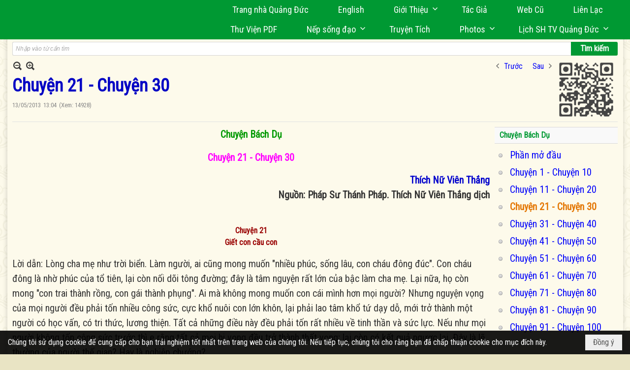

--- FILE ---
content_type: text/html; charset=utf-8
request_url: https://quangduc.com/p1238a17101/chuyen-21-chuyen-30
body_size: 64822
content:
<!DOCTYPE html><html lang="vi-VN" data-culture="vi-VN" itemscope itemtype="http://schema.org/WebPage"><head><title>Chuyện 21 - Chuyện 30 - Hán Tạng - Trang Nhà Quảng Đức</title><meta http-equiv="Content-Type" content="text/html; charset=utf-8"><meta name="viewport" content="width=device-width, initial-scale=1.0, maximum-scale=5"><meta name="format-detection" content="telephone=no"><link href="https://quangduc.com/rss/1238/kinh-dich-tu-han-tang" rel="alternate" title="Trang Nhà Quảng Đức - Hán Tạng [RSS]" type="application/rss+xml"><meta id="mt_description" itemprop="description" content=""><meta id="mt_entitypage" itemprop="mainEntityOfPage" content="/"><meta property="og:type" content="article"><meta property="og:site_name" content="Trang Nhà Quảng Đức"><meta property="og:url" content="https://quangduc.com/a17101/chuyen-21-chuyen-30"><meta itemprop="og:headline" content="Chuyện 21 - Chuyện 30"><meta itemprop="og:description" content=""><meta property="og:image" content=""><meta property="og:title" content="Chuyện 21 - Chuyện 30"><meta property="og:description" content=""><meta name="twitter:card" content="summary"><meta name="twitter:url" content="https://quangduc.com/a17101/chuyen-21-chuyen-30"><meta name="twitter:title" content="Chuyện 21 - Chuyện 30"><meta name="twitter:description" content=""><meta name="twitter:image" content=""><meta name="author" content="Trang Nhà Quảng Đức"><meta name="keywords" content="trang nhà điện tử quảng đức, quảng đức, quangduc, quang duc, sách Phật học, nghiên cứu Phật học, từ điển Phật học, tu tập, thiền tông, tịnh độ, mật tông, kinh hán tạng, kinh palì tạng, luận, luật, văn hóa, triết học, điêu khắc, hội họa, âm nhạc, điện ảnh, kiến trúc, chùa, chùa việt nam, chùa việt hải ngoại, tượng phật, đức phật, tổ sư, bồ tát hạnh, nhân vật phật giáo, giáo dục phật giáo, truyện ngắn, thơ, truyện cổ phật giáo, lịch sử phật giáo, phật giáo việt nam, phật giáo quốc tế, phật giáo úc châu, thư viện phật giáo, phật đản, vu lan, xuân vạn hạnh, Vesak,  phật giáo và tuổi trẻ, chết và tái sanh, nếp sống đạo, nghệ thuật sống đẹp, tưởng niệm, phân ưu"><meta name="description" content="Trang Nhà Quảng Đức, thuộc Tu Viện Quảng Đức tại Melbourne, Úc Châu, do TT Thích Tâm Phương, TT Thích Nguyên Tạng thành lập vào mùa Phật Đản năm 1999, đây là một thư viện điện tử song ngữ Anh-Việt"><meta name="google-site-verification" content="TAfnnwQLjC3htOIjgmoX0H8LnwS5UoLngTJ0VW4aCx8" /><link href="/content/themes/responsive/VNVN00079/css/BQDqAD8YHZliLVAGbGwaBvMybJpsbBoG8zJsmoK-4AXEAKhh.fcss" rel="preload" as="style"><link href="/content/themes/responsive/VNVN00079/css/AQAgAOTWN-8wREMt4d-LQPPfvuvh34tA89--6-TWN-8wREMt.fcss" rel="preload" as="style"><link href="/content/themes/responsive/VNVN00079/css/EQD-AzBl9DprqXwgt1egfT1c3Pi3V6B9PVzc-HmdSRLcfe01.fcss" rel="preload" as="style"><link href="/content/themes/responsive/VNVN00079/browser/AwBTAEQuvSwLhG9oyT40zZvaXszJPjTNm9pezCsSTnHmOxEP.fcss" rel="preload" as="style"><link href="/content/themes/responsive/VNVN00079/__skins/0d7272/AQA-AM4IwxxEIzozDOXUU49nLxUM5dRTj2cvFc4IwxxEIzoz.fcss" rel="preload" as="style"><link href="/content/themes/responsive/VNVN00079/css/BQDqAD8YHZliLVAGbGwaBvMybJpsbBoG8zJsmoK-4AXEAKhh.fcss" rel="stylesheet" type="text/css"><link href="/content/themes/responsive/VNVN00079/css/AQAgAOTWN-8wREMt4d-LQPPfvuvh34tA89--6-TWN-8wREMt.fcss" rel="stylesheet" type="text/css"><link href="/content/themes/responsive/VNVN00079/css/EQD-AzBl9DprqXwgt1egfT1c3Pi3V6B9PVzc-HmdSRLcfe01.fcss" rel="stylesheet" type="text/css"><link href="/content/themes/responsive/VNVN00079/browser/AwBTAEQuvSwLhG9oyT40zZvaXszJPjTNm9pezCsSTnHmOxEP.fcss" rel="stylesheet" type="text/css"><link href="/content/themes/responsive/VNVN00079/__skins/0d7272/AQA-AM4IwxxEIzozDOXUU49nLxUM5dRTj2cvFc4IwxxEIzoz.fcss" rel="stylesheet" type="text/css"><noscript><link type="text/css" rel="stylesheet" href="/content/themes/responsive/VNVN00079/css/AQAmAINPjKIJW47QTE4han0uQxpMTiFqfS5DGoNPjKIJW47Q.fcss"></noscript><link rel="canonical" href="https://quangduc.com/a17101/chuyen-21-chuyen-30"><link rel="icon" sizes="192x192" href="https://quangduc.com/images/file/eA_tiCka0wgBAt1D/web-app-icon-quang-duc-144x144.png"><link rel="icon" sizes="128x128" href="https://quangduc.com/images/file/eA_tiCka0wgBAt1D/w150/web-app-icon-quang-duc-144x144.png"><link rel="apple-touch-icon" href="https://quangduc.com/images/file/eA_tiCka0wgBAt1D/web-app-icon-quang-duc-144x144.png"><link rel="apple-touch-icon" sizes="76x76" href="https://quangduc.com/images/file/eA_tiCka0wgBAt1D/w100/web-app-icon-quang-duc-144x144.png"><link rel="apple-touch-icon" sizes="120x120" href="https://quangduc.com/images/file/eA_tiCka0wgBAt1D/w150/web-app-icon-quang-duc-144x144.png"><link rel="apple-touch-icon" sizes="152x152" href="https://quangduc.com/images/file/eA_tiCka0wgBAt1D/web-app-icon-quang-duc-144x144.png"><meta name="apple-mobile-web-app-title" content="Trang&#32;Nhà&#32;Quảng&#32;Đức"><meta name="application-name" content="Trang&#32;Nhà&#32;Quảng&#32;Đức"><link rel="shortcut icon" type="image/x-icon" href="https://quangduc.com/images/file/AZXDV2EC0AgQAIVy/fav.ico"><script id="script_loader_init">document.cookie='fn_screen='+window.innerWidth+'x'+window.innerHeight+'; path=/';if(!$)var _$=[],_$$=[],$=function(f){_$.push(f)},js_loader=function(f){_$$.push(f)}</script><script>(function(){var l=window.language,a={"message":"Thông báo","ok":"Đồng ý","cancel":"Hủy lệnh","close":"Đóng lại","enable_cookie":"Trình duyệt của bạn đã tắt cookie. Hãy chắc chắn rằng cookie được bật và thử lại.","":""};if(!l){l=window.language={}}for(var n in a){if(!l[n])l[n]=a[n]}})()</script><style>body { background: url(/images/file/hTS-6mb32QgBADUW/bg-body3.jpg) center center repeat #e9e4c4;}

.nw_root { background: url(/images/file/mf_s62b32QgBAklv/body-shadow.png) center center repeat-y;}

.bg_blue { background-color: #009933;}
a, a:visited, a:active, a:focus { color: #0102fa; text-decoration: none; cursor: pointer; outline: 0 none; }
a:hover { color: #ff0000; text-decoration: none; outline: 0 none; }

.nw_post_detail .pd_title,
.pd_author li.item a, .pl_author li.item a { color: #0203c4!important;}

.pl_list .pl_row { border-bottom: 1px solid #ddd!important;}
.pl_date, .pl_time, .pl_view {font-size: 15px!important;}
.pl_brief {font-size: 18px;}
.pl_list .pl_title h2 {font-size: 20px;}
.nw_post_detail .pd_title h1 {font-size: 36px;}
.pd_description {font-size: 20px;}
.nw_post_list_thumb .pl_thumbnail_border { max-width: 3000px;}
/* .pl_list .pl_thumbnail_border a {width: 100% !important;} */

.nw_book_tree .expanded, .nw_book_tree .collapsed, .nw_book_tree .none {height: 24px; background-position-y: 12px;}

.div_icon_menu:hover::before { color: #ffff00!important; background-image: url(/images/file/7NKt72b32QgBAi9g/icon-menu-hover.png)!important;}

.div_scroll_top1 { position: fixed; top: 0; left: 0; right: 0; width: 100%; z-index: 1300; background-color: #fff; box-shadow: 0 1px 4px rgba(0,0,0,0.6); -moz-box-shadow: 0 1px 4px rgba(0,0,0,0.6); -webkit-box-shadow: 0 1px 4px rgba(0,0,0,0.6); -o-box-shadow: 0 1px 4px rgba(0,0,0,0.6); -ms-box-shadow: 0 1px 4px rgba(0,0,0,0.6); -webkit-box-sizing:border-box; -ms-box-sizing:border-box; box-sizing:border-box;}
.div_scroll_top1 .scrollOFF { display: none;}
.div_scroll_top1 .scrollON { display: block;}
.div_scroll_top1.slideInDown_menu { animation: slideInDown 0.5s 1; -moz-animation: slideInDown 0.5s 1; -webkit-animation: slideInDown 0.5s 1; -o-animation: slideInDown 0.5s 1;}

.nw_menu_horizontal { text-align: right;}
.nw_menu_horizontal ul { display: inline-block; width: 100%;}
.nw_menu_horizontal .liMenu { display: inline-block; float: none; position: relative; }
.nw_menu_horizontal .liMenu .aMenu { padding: 4px 30px 2px;}
.nw_menu_horizontal .ulMenu .ulMenu { text-align: left;}
.nw_menu_horizontal .ulMenu .ulMenu .liMenu { display: block; }

.nw_menu_horizontal .liMenu.liMenuHover > .aMenu,
.nw_menu_horizontal .liMenu:hover > .aMenu,
.nw_menu_horizontal .liMenu.liMenuActive > .aMenu { color: #ffff00!important; }
.nw_menu_horizontal .ulMenu .ulMenu { background: #009933; }
.nw_menu_horizontal .ulMenu .ulMenu .liMenu .aMenu { background: #009933; border-top: 1px solid #03b03d; border-bottom: 1px solid #017327;}
.nw_menu_horizontal .ulMenu .ulMenu .liMenu.liMenuHover > .aMenu,
.nw_menu_horizontal .ulMenu .ulMenu .liMenu:hover > .aMenu,
.nw_menu_horizontal .ulMenu .ulMenu .liMenu.liMenuActive > .aMenu { background: #016924; color: #ffff00!important;}

.topmenu_style .nw_menu_vertical .nw_menu_container { background-color: #fff; border-bottom: 5px solid #009933; overflow-x: hidden; overflow-y: auto;  -webkit-overflow-scrolling: touch; max-height: calc(100vh - 480px); --conversation-list-height: calc(100vh - 480px); --conversation-list-height-have-title-bar: calc(100vh - 480px); --update-btn-height: 0px; box-shadow: 0 1px 4px rgba(0,0,0,0.6); -moz-box-shadow: 0 1px 4px rgba(0,0,0,0.6); -webkit-box-shadow: 0 1px 4px rgba(0,0,0,0.6); -o-box-shadow: 0 1px 4px rgba(0,0,0,0.6); -ms-box-shadow: 0 1px 4px rgba(0,0,0,0.6); -webkit-box-sizing:border-box; -ms-box-sizing:border-box; box-sizing:border-box; }

.div_scroll_top1 .topmenu_style .nw_menu_vertical .nw_menu_container {-webkit-overflow-scrolling: touch; max-height: calc(100vh - 100px); --conversation-list-height: calc(100vh - 100px); --conversation-list-height-have-title-bar: calc(100vh - 100px);}

.topmenu_style .nw_menu_vertical .ulMenu .ulMenu.ulMenuTopLeft { background: none; box-shadow: none; -moz-box-shadow: none; -webkit-box-shadow: none; -o-box-shadow: none; -ms-box-shadow: none;}

.topmenu_style .nw_menu_vertical .ulMenu .ulMenu .ulMenu .liMenu .aMenu { color: #444; font-size: 17px;}
.topmenu_style .nw_menu_vertical .ulMenu .ulMenu.ulMenuTopLeft  { height: auto!important; }

/*
.div_topmenu_style2 .nw_menu_horizontal .ulMenu .ulMenu_1  { overflow-x: hidden; overflow-y: auto;  -webkit-overflow-scrolling: touch; max-height: calc(100vh - 120px); --conversation-list-height: calc(100vh - 120px); --conversation-list-height-have-title-bar: calc(100vh - 120px); --update-btn-height: 0px; -webkit-box-sizing:border-box; -ms-box-sizing:border-box; box-sizing:border-box; }
*/

.topmenu_style .nw_menu_vertical .liMenu .aMenu { color: #333;}
.topmenu_style .nw_menu_vertical .liMenu.liMenuHover > .aMenu,
.topmenu_style .nw_menu_vertical .liMenu:hover > .aMenu,
.topmenu_style .nw_menu_vertical .liMenu.liMenuActive > .aMenu { background-color: #009933; color: #ffff00;}
.topmenu_style .nw_menu_vertical .ulMenu .ulMenu .ulMenu .liMenu .aMenu { color: #666;}
.topmenu_style .nw_menu_vertical .ulMenu .ulMenu .liMenu.liMenuHover > .aMenu,
.topmenu_style .nw_menu_vertical .ulMenu .ulMenu .liMenu:hover > .aMenu,
.topmenu_style .nw_menu_vertical .ulMenu .ulMenu .liMenu.liMenuActive > .aMenu,
.topmenu_style .nw_menu_vertical .ulMenu .ulMenu .ulMenu .liMenu.liMenuHover > .aMenu,
.topmenu_style .nw_menu_vertical .ulMenu .ulMenu .ulMenu .liMenu:hover > .aMenu,
.topmenu_style .nw_menu_vertical .ulMenu .ulMenu .ulMenu .liMenu.liMenuActive > .aMenu { color: #009933;}

.nw_menu_horizontal .liMenu.liMenuHover > .aMenu, .nw_menu_horizontal .liMenu:hover > .aMenu, .nw_menu_horizontal .liMenu.liMenuActive > .aMenu { background: #016924; color: #ffff00;}
.nw_menu_horizontal .liMenu.liMenuHover > .aMenu, .nw_menu_horizontal .liMenu:hover > .aMenu, .nw_menu_horizontal .liMenu.liMenuActive > .aMenu { color: #ffff00 !important;}
.topmenu_style .nw_menu_vertical .ulMenu .ulMenu .liMenu .aMenu { font-weight: 500; color: #222;}
.nw_menu_mobile .liMenu .aMenu { color: #000;}
.nw_menu_mobile .ulMenu .ulMenu .ulMenu .aMenu { color: #222;}

.div_bottommenu .nw_menu_horizontal ul { text-align: left;}
.div_bottommenu .nw_menu_horizontal .liMenu { vertical-align: top; width: 18%; padding-top: 5px; margin: 10px; border-top: 1px solid #777; -webkit-box-sizing:border-box; -ms-box-sizing:border-box; box-sizing:border-box;}
.div_bottommenu .nw_menu_horizontal .liMenu .aMenu { height: 28px; font-weight: 600; padding-right: 10px; padding-left: 5px; border-right: 0;}
.div_bottommenu .nw_menu_horizontal .ulMenu .ulMenu { background: none; display: block !important; position: relative!important; max-width: 100%!important; width: 100%; -webkit-box-shadow: none; ; -moz-box-shadow: none; ; box-shadow: none; ;}
.div_bottommenu .nw_menu_horizontal .ulMenu .ulMenu .liMenu { width: 100%; border: 0; margin: 0; padding: 0;}
.div_bottommenu .nw_menu_horizontal .ulMenu .ulMenu .liMenu .aMenu { background: url(/images/file/IJcr7mb32QgBAppZ/icon2.png) 10px 14px no-repeat; border-top: 0; border-bottom: 0;}
.div_bottommenu .nw_menu_horizontal .ulMenu .ulMenu.ulMenuTopLeft { height: auto!important; }
.div_bottommenu .nw_menu_horizontal .ulMenu .ulMenu .liMenu .aMenu { color: #555; font-size: 14px; font-weight: 400; border-bottom: 0; padding-left: 22px; height: 26px;}
.div_bottommenu .nw_menu_horizontal .nw_menu_btn {background: none;}
.div_bottommenu .nw_menu_horizontal .liMenu.liMenuHover > .aMenu,
.div_bottommenu .nw_menu_horizontal .liMenu:hover > .aMenu,
.div_bottommenu .nw_menu_horizontal .ulMenu .ulMenu .liMenu.liMenuHover > .aMenu,
.div_bottommenu .nw_menu_horizontal .ulMenu .ulMenu .liMenu:hover > .aMenu,
.div_bottommenu .nw_menu_horizontal .ulMenu .ulMenu .liMenu.liMenuActive > .aMenu,
.div_bottommenu .nw_menu_horizontal .liMenu:hover > .aMenu, 
.div_bottommenu .nw_menu_horizontal .liMenu.liMenuActive > .aMenu { color: #009933!important; }

.nw_menu_mobile .nw_menu_mobile_button:hover,
.nw_menu_mobile .nw_menu_mobile_button:focus { background-color: #016924; }	
.nw_menu_mobile .nw_menu_container, .nw_menu_mobile .nw_boxing_content { background: #009933; }
.nw_menu_mobile .liMenu .aMenu { background: #009933; border-top: 1px solid #03b03d; border-bottom: 1px solid #017327; color: #ffff00; }
.nw_menu_mobile .ulMenu .ulMenu { background: #2bb358;}
.nw_menu_mobile .ulMenu .ulMenu .liMenu .aMenu { background: #2bb358; border-top: 1px solid #33c564; border-bottom: 1px solid #229a4a; }
.nw_menu_mobile .liMenu.liMenuActive > .aMenu,
.nw_menu_mobile .ulMenu .ulMenu .liMenu.liMenuActive > .aMenu { background: #016924; color: #ffff00;}
.nw_menu_mobile .nw_menu_mobile_button { background-color: #009933;}


.div_BlueTop { background: #009933;}

.bottomLine { background: #fef9e3 url(/images/file/KNls7Wb32QgBAu0r/bottom-line.png) 0 0 repeat-x; padding-top: 35px;}

/* #region Button */
.button, .button:visited, .cmm_list_container .cmm_list_paging .prev,
.cmm_list_container .cmm_list_paging .next { background-color: #009933; }
.button:hover, .cmm_list_container .cmm_list_paging .prev:hover,
.cmm_list_container .cmm_list_paging .next:hover, .cmm_list_container .cmm_list_paging .prev:hover a,
.cmm_list_container .cmm_list_paging .next:hover a, .nw_navigator .liNav.liHome { background-color: #016924; color: #fff;}
.cmm_list_container .cmm_list_paging .prev a,
.cmm_list_container .cmm_list_paging .next a { color: #fff;}
.nw_post_detail .pd_upost_user > div,
.nw_upost_addnew:hover { background-color: #016924!important; color: #fff!important;}

.pcp_paging a:hover, .pcp_paging a.pageactive, .pd_tag li.item a:hover,
.paging_full a:hover, .paging_full a.pageactive, .paging_full a.pageactive:visited { color: #ffff00; background: #009933; }

/* .nw_boxing .nw_boxing_content { background-color: #fff;} */

.div_display_flex { height: 100%; width: 100%; display: flex; display: -webkit-flex; flex-flow: row wrap; -webkit-flex-flow: row wrap; border: 0; padding: 0; margin: 0; }
.div_display_flex_column { flex-grow: 1; -webkit-flex-grow: 1; vertical-align: top; border: 0; padding: 0; margin: 0; }
.div_display_flex_content { margin: 10px; -webkit-box-sizing:border-box; -ms-box-sizing:border-box; box-sizing:border-box; }

.div_display_flex2 { height: 100%; width: 100%; align-items: stretch; display: flex; display: -webkit-flex; flex-flow: row wrap; -webkit-flex-flow: row wrap; border: 0; padding: 0; margin: 0; }
.div_display_flex_column2 { flex-grow: 1; -webkit-flex-grow: 1; vertical-align: top; border: 0; padding: 0; margin: 0; }
.div_display_flex_content2 { padding: 10px; border: 1px dashed #ccc; margin: 10px; border-radius: 3px; -webkit-border-radius: 3px; -moz-border-radius: 3px; -webkit-box-sizing:border-box; -ms-box-sizing:border-box; box-sizing:border-box; align-items: stretch; height: 100%;}

.div_centerParent { padding: 10px; border: 1px solid #aaa; border-radius: 3px; -webkit-border-radius: 3px; -moz-border-radius: 3px; -webkit-box-sizing:border-box; -ms-box-sizing:border-box; box-sizing:border-box;}

.div_tabNews .nw_boxing .nw_boxing_title {    color: #4996dc;    font-weight: 700;    font-size: 16px;    padding: 0;    background: none;    border-bottom: 1px solid #d9d9d9;    border-top: 0;}

.div_nameCont { background: url(/images/file/m3zV32n32QgBApBB/icon-check-48.png) 0 10px no-repeat; background-size: auto 24px; padding: 5px 5px 5px 35px; margin-bottom: 10px; font-weight: 600; font-size: 20px; color: #009933;}

/*
.div_imgMaxH .pl_thumbnail { max-height: 250px; overflow: hidden;}
.div_imgMaxH .pl_thumbnail_border { width: 100% !important; height: auto !important; display: block !important;}
.div_imgMaxH .pl_thumbnail_border a {overflow: hidden;}
*/
.div_table table { border-collapse: collapse; }
.div_table table, .div_table th, .div_table td { border: 1px solid #ddd;}
.div_table td { padding: 5px; }

.div_notable table { border-collapse: collapse; }
.div_notable table, .div_table th, .div_table td { border: 0;}
.div_notable td { padding: 5px; }

.div1_5columns { width: 20%;}
.div1_4columns { width: 25%;}
.div1_3columns { width: 33.33%;}
.div2_3columns { width: 33.33%;}
.div1_2columns { width: 50%;}

.vnvn00079_news .pl_list .pl_title h2 { font-weight: 500; font-size: 16px;}
.vnvn00079_news .pl_list .pl_title {display: inline; padding-right: 5px;}

.vnvn00079_news2 .pl_list .pl_title, .vnvn00079_news2 .pl_list .pl_author, .vnvn00079_news2 .pl_list .pl_date, .vnvn00079_news2 .pl_list .pl_view {display: inline; padding-right: 5px;}
.vnvn00079_news2 .pl_list .pl_title h2 { font-size: 17px;}
.vnvn00079_news2 .pl_title:before { color: #009933; content: "■"; font-size: 14px; line-height: 100%; padding-right: 10px; vertical-align: 2px;}

.vnvn00079_parentnews1 .pl_list .pl_thumbnail_border, 
.vnvn00079_parentnews1 .pl_list .pl_thumbnail_border a,
.vnvn00079_parentnews1 .pl_list .pl_thumbnail_border a img,
.vnvn00079_parentnews1 .pl_list .pl_thumbnail_border, 
.vnvn00079_parentnews1 .pl_list .pl_thumbnail_border a,
.vnvn00079_parentnews1 .pl_list .pl_thumbnail_border a img,
.vnvn00079_parentnews2 .pl_list .pl_thumbnail_border, 
.vnvn00079_parentnews2 .pl_list .pl_thumbnail_border a,
.vnvn00079_parentnews2 .pl_list .pl_thumbnail_border a img,
.vnvn00079_parentnews2 .pl_list .pl_thumbnail_border, 
.vnvn00079_parentnews2 .pl_list .pl_thumbnail_border a,
.vnvn00079_parentnews2 .pl_list .pl_thumbnail_border a img { width: 80px; height: auto;}

.vnvn00079_parentnews2 .pl_row_first .pl_title h2 {  font-size: 20px !important; font-weight: 700 !important;}
.vnvn00079_parentnews2 .pl_list .pl_title h2 { font-weight: 500; font-size: 18px;}

.parentnewsInline .pl_list .pl_title {display: inline; padding-right: 5px;}

.newsInline .pl_author, .newsInline .pl_date, .newsInline .pl_time, .newsInline .pl_view {display: inline; padding-right: 5px;}
.pl_row.pl_row_last { border-bottom: 0!important;}

.vnvn00079_parentnews4 .nw_boxing { float: left;}
.vnvn00079_parentnews4 .nw_boxing .nw_boxing_content { display: block; float: left; width: 100%;}
.vnvn00079_parentnews4 .pl_list {  min-height: 20px; padding-left: 50%;}
.vnvn00079_parentnews4 .pl_list .pl_row_first { float: left!important; width: 100%; margin-left: -100%; display: inline; padding-right: 20px; border-bottom: 0; }
.vnvn00079_parentnews4 .pl_list .pl_row { float: left; display: block; width: 100%;}
.vnvn00079_parentnews4 .pl_row_first .pl_title:before { display: none; }
.vnvn00079_parentnews4 .pl_row_first .pl_title h2 { font-weight: 700!important; font-size: 20px!important;}
.vnvn00079_parentnews4 .pl_row_first .pl_brief,
.vnvn00079_parentnews4 .pl_row_first .pl_readmore a { display: inline-block!important;}
.vnvn00079_parentnews4 .pl_row_first .pl_thumbnail { float: none; margin: 5px 0; display: block!important;}
.vnvn00079_parentnews4 .pl_row_first .pl_thumbnail_border, 
.vnvn00079_parentnews4 .pl_row_first .pl_thumbnail_border a,
.vnvn00079_parentnews4 .pl_row_first .pl_thumbnail_border a img { width: 100%!important; height: auto!important; display: block!important;}
.vnvn00079_parentnews4 .pl_list .pl_thumbnail { display: none;}
.vnvn00079_parentnews4 .pl_list .pl_title h2 { font-size: 20px;}
.vnvn00079_parentnews4 .pl_list .pl_readmore a { display: none;}
.vnvn00079_parentnews4 .pl_author { display: inline-block; margin-top: 0; margin-right: 0;}
.vnvn00079_parentnews4 .pl_list .pl_title h2 { font-weight: 500; font-size: 17px;}
.vnvn00079_parentnews4 .pl_list .pl_brief,
.vnvn00079_parentnews4 .pl_rating,
.vnvn00079_parentnews4 .pl_list .pl_thumbnail,
.vnvn00079_parentnews4 .pl_list .pl_thumbnail_border,
.vnvn00079_parentnews4 .pl_list .pl_readmore a { display: none;}
.vnvn00079_parentnews4 .pl_title:before { color: #000; content: "■"; font-size: 13px; line-height: 100%; padding-right: 5px; vertical-align: 2px;}

.vnvn00079_parentnews6 .pl_thumbnail { float: none; margin: 5px 0; display: block!important;}
.vnvn00079_parentnews6 .pl_thumbnail_border, 
.vnvn00079_parentnews6 .pl_thumbnail_border a,
.vnvn00079_parentnews6 .pl_thumbnail_border a img { width: 100%!important; height: auto!important; display: block!important;}

.nw_media_responsive { width: 100%;}

.nw_post_list_brief .pl_thumbnail { margin: 5px 15px 0 0;}

.pd_description img.imglazy, .pd_description img.imgcontent {  border: 0;  background-color: transparent !important;  padding: 0;}

.vnvn00079_parentnews2 .nw_boxing { width: 100%;}

.pcp_paging a:hover, .pcp_paging a.pageactive, .pd_tag li.item a:hover, .paging_full a:hover, .paging_full a.pageactive, .paging_full a.pageactive:visited { color: #000;}
.copyright_nav, .copyright_nav > a { color: #333;}

.nw_boxing .nw_boxing_title, .nw_boxing .nw_boxing_title a  { color: #009933;}
.pd_author li.item a, .pl_author li.item a { color: #016924;}

.pd_author li.item a:hover, .pl_author li.item a:hover { color: #009933; }

.pd_author li.item a:hover, .pl_author li.item a:hover, .cmm_list_container .cmm_item .cmm_head .cmm_name, .nw_post_detail .pd_title { color: #009933;}

/*#region Boxing (Khung bọc xung quanh các box xám) */
	.div_box_blue .nw_boxing .nw_boxing_title { 
		background: #009933;
		background: url(/images/file/z-SF8Wb32QgBAjRE/pattern-boxing-title.png) repeat left top, -moz-linear-gradient(left, #009933 1%, #1ae55e 100%);
		background: url(/images/file/z-SF8Wb32QgBAjRE/pattern-boxing-title.png) repeat left top, -webkit-linear-gradient(left, #009933 1%,#1ae55e 100%);
		background: url(/images/file/z-SF8Wb32QgBAjRE/pattern-boxing-title.png) repeat left top, linear-gradient(to right, #009933 1%,#1ae55e 100%);
	}
	.div_box_blue .nw_boxing .nw_boxing_title:hover { 
		background: #1ae55e;
		background: url(/images/file/z-SF8Wb32QgBAjRE/pattern-boxing-title.png) repeat left top, -moz-linear-gradient(left, #1ae55e 1%, #009933 100%);
		background: url(/images/file/z-SF8Wb32QgBAjRE/pattern-boxing-title.png) repeat left top, -webkit-linear-gradient(left, #1ae55e 1%,#009933 100%);
		background: url(/images/file/z-SF8Wb32QgBAjRE/pattern-boxing-title.png) repeat left top, linear-gradient(to right, #1ae55e 1%,#009933 100%);
	}
		.div_box_blue .nw_boxing .nw_boxing_title a { color: #fff;}
	.div_box_blue .nw_boxing .nw_boxing_content { }
	
	.div_box_blue .nw_boxing .nw_boxing_title:hover,
	.div_box_blue .nw_boxing .nw_boxing_title a:hover {
		color: #ffff00;
	}
/*#endregion*/

/*#region Boxing (Khung bọc xung quanh các box đỏ) */
.div_box_red .nw_boxing { margin-bottom: 10px; }
	.div_box_red .nw_boxing .nw_boxing_title { border: 0; color: #fff; font-size: 20px; font-weight: bold; padding: 4px 10px; 
		background: #D80808;
		background: -moz-linear-gradient(left, #D80808 1%, #d64242 100%);
		background: -webkit-linear-gradient(left, #D80808 1%,#d64242 100%);
		background: linear-gradient(to right, #D80808 1%,#d64242 100%);
	}
	.div_box_red .nw_boxing .nw_boxing_title:hover { 
		background: #d64242;
		background: -moz-linear-gradient(left, #d64242 1%, #D80808 100%);
		background: -webkit-linear-gradient(left, #d64242 1%,#D80808 100%);
		background: linear-gradient(to right, #d64242 1%,#D80808 100%);
	}
		.div_box_red .nw_boxing .nw_boxing_title a { color: #fff;}
		.div_box_red .nw_boxing .nw_boxing_title:hover { text-decoration: none;}
	.div_box_red .nw_boxing .nw_boxing_content { }
		.div_box_red .nw_boxing .nw_boxing_content .nw_boxing_padding { padding: 10px 0; }
		
	.div_box_red .nw_boxing .nw_boxing_title:hover,
	.div_box_red .nw_boxing .nw_boxing_title a:hover {
		color: #6b0202;
	}
/*#endregion*/

.region_bottomInfo 
.region_bottomInfo .nw_boxing .nw_boxing_title, .region_bottomInfo .nw_boxing .nw_boxing_title a {  color: #000; font-size: 23px; background: none; border: 0; text-align: center; text-decoration: underline;}

.widthS {}

@media (max-width: 1100px) {
.nw_menu_horizontal .liMenu .aMenu { padding: 4px 20px 2px;}
}
@media (max-width: 997px) {

}
@media (max-width: 820px) {
.width_2columns { width: 100%!important;}
.div1_5columns,
.div1_4columns { width: 33.33%;}
.div_bottommenu .nw_menu_horizontal .liMenu { width: 22%;}
.widthSColumn  { width: 100%;}
}
@media (max-width: 768px) {
.widthS  { width: 100%;}
.marginB { margin-bottom: 10px;}
.div2_3columns { width: 100%;}
.div_bottommenu .nw_menu_horizontal .liMenu { width: 30%;}
}

@media (max-width: 640px) {
.vnvn00079_parentnews4 .pl_list {  min-height: 0px; padding-left: 0;}
.vnvn00079_parentnews4 .pl_list .pl_row_first { float: left!important; width: 100%; margin-left: 0; display: inline; padding-right: 0; border-bottom: 0; }
.vnvn00079_parentnews4 .pl_row_first .pl_thumbnail {max-height: 100%; overflow: hidden;}
.div1_5columns,
.div1_4columns,
.div1_3columns,
.div1_2columns { width: 50%;}
.div_bottommenu .nw_menu_horizontal .liMenu { width: 45%;}
.nw_book_tree {  float: none!important;  width: 100%!important; margin-left: 0 !important;}
}

@media (max-width: 599px) {
.div_imgMaxH .pl_thumbnail { max-height: 100%; overflow: hidden;}
}

@media (max-width: 480px) {
.div1_5columns,
.div1_4columns,
.div1_3columns,
.div1_2columns { width: 100%;}
.div_bottommenu .nw_menu_horizontal .liMenu { width: 100%; margin: 10px 0;}
}

.slideInDown {
  animation-name: slideInDown;
  -webkit-animation-name: slideInDown;
	-webkit-animation-duration: 1s;
	animation-duration: 0.5s;
	-webkit-animation-fill-mode: both;
	animation-fill-mode: both;
	-webkit-animation-delay: 0.5s;
	-moz-animation-delay: 0.5s;
	animation-delay: 0.5s;
}
@keyframes slideInDown {
  from {
    transform: translate3d(0, -100%, 0);
    visibility: visible;
	opacity: 0;
  }

  to {
    transform: translate3d(0, 0, 0);
	opacity: 1;
  }
}

.slideInDownSearch {
  animation-name: slideInDown;
  -webkit-animation-name: slideInDown;
	-webkit-animation-duration: 0.5s;
	animation-duration: 0.5s;
	-webkit-animation-fill-mode: both;
	animation-fill-mode: both;
}
@keyframes slideInDownSearch {
  from {
    transform: translate3d(0, -100%, 0);
    visibility: visible;
	opacity: 0;
  }

  to {
    transform: translate3d(0, 0, 0);
	opacity: 1;
  }
}.visible-mobile{ display: none !important}.visible-tablet{ display: none !important}.visible-classic{ display: none !important}</style><style>.nw_pagepost_hascontent_visible{display:block}.nw_pagepost_hascontent_hidden{display:none}</style></head><body class="lang_vi  css_device_Modern"><div id="meta_publisher" itemprop="publisher" itemscope itemtype="https://schema.org/Organization"><div itemprop="logo" itemscope itemtype="https://schema.org/ImageObject"><meta itemprop="url" content="https://quangduc.com/images/file/pnISNcn_2QgBANR0/tu-vien-quang-duc.jpg"><meta itemprop="width" content="1000"><meta itemprop="height" content="985"></div><meta itemprop="name" content="Trang&#32;Nhà&#32;Quảng&#32;Đức"><meta itemprop="url" content="https://quangduc.com/"></div><div class="bg_body_head"><div></div></div><div class="bg_body"><div id="nw_root" class="nw_root"><div class="nw_lym_area nw_lym_container"><div class="nw_lym_row" data-name="Row" id="nwwg_869" data-wid="869"><div class="nw_lym_content"><div class="clear"></div></div></div><div class="nw_lym_row region_banner&#32;col-no-padding" style="background:&#32;#fff;" data-name="region_banner" id="nwwg_1045" data-wid="1045"><div class="nw_lym_area"><div class="nw_lym_row" data-name="Row" id="nwwg_1046" data-wid="1046"><div class="nw_lym_content"><div class="clear"></div></div></div><div class="clear"></div></div><div class="clear"></div></div><div class="nw_lym_row" data-name="Row" id="nwwg_1044" data-wid="1044"><div class="nw_lym_content"><div class="clear"></div></div></div><div class="nw_lym_row slideInDown_menu" data-name="region_Header" id="myScrollFixed" data-wid="1043"><div class="nw_lym_area"><div class="nw_lym_row" data-name="Row" id="nwwg_1047" data-wid="1047"><div class="nw_lym_content"><div class="clear"></div></div></div><div class="nw_lym_row col-no-padding&#32;show_in_mobile" data-name="show_in_mobile" id="nwwg_1067" data-wid="1067"><div class="nw_lym_area"><div class="nw_lym_row" data-name="Row" id="nwwg_1068" data-wid="1068"><div class="nw_lym_content"><div class="nw_widget" data-name="MENU&#32;MOBILE" id="nwwg_1086" data-wid="1086"><div class="nw_menu_mobile"><button aria-label="Open Menu" class="nw_menu_mobile_button nw_menu_mobile_button_collapse" id="O10n9OlWPxo0" aria-expanded="false"><span class="icon-bar"></span><span class="icon-bar"></span><span class="icon-bar"></span></button><div class="nw_boxing_padding nw_menu_container nw_menu_root" aria-labelledby="O10n9OlWPxo0"><ul class="ulMenu ulMenu_0"><li class="liMenu liMenuFirst liMenuHasChild liMenuHasActive liMenuHold"><a tabindex="0" class="aMenu" href="#" title="DANH MỤC" role="button" aria-expanded="false" id="ltPJpKQEocNL"><span class="nw_menu_btn"></span><span class="nw_menu_text">DANH MỤC</span></a><ul class="ulMenu ulMenu_1 ulMenuHasActive" aria-hidden="true" aria-labelledby="ltPJpKQEocNL"><li class="liMenu liMenuFirst liMenuHasChild"><a tabindex="-1" class="aMenu" href="/p22556/quang-duc" title="Quảng Đức" role="button" aria-expanded="false" id="zpNcPBXz6a4p"><span class="nw_menu_btn"></span><span class="nw_menu_text">Quảng Đức</span></a><ul class="ulMenu ulMenu_2" aria-hidden="true" aria-labelledby="zpNcPBXz6a4p"><li class="liMenu liMenuFirst liMenuHasChild"><a tabindex="-1" class="aMenu" href="/p150/hoat-dong-cua-tu-vien" title="Tu Viện Quảng Đức" role="button" aria-expanded="false" id="qaJEWoVTCXwe"><span class="nw_menu_btn"></span><span class="nw_menu_text">Tu Viện Quảng Đức</span></a><ul class="ulMenu ulMenu_3" aria-hidden="true" aria-labelledby="qaJEWoVTCXwe"><li class="liMenu liMenuFirst liMenuLast liMenuHasChild"><a tabindex="-1" class="aMenu" href="/p22847/ky-yeu-20-nam-1990-2010-thanh-lap-tu-vien-quang-duc" title="Kỷ Yếu 20 Năm (1990-2010) Thành Lập Tu Viện Quảng Đức" role="button" aria-expanded="false" id="BGu2QNhCdeOJ"><span class="nw_menu_btn"></span><span class="nw_menu_text">Kỷ Yếu 20 Năm (1990-2010) Thành Lập Tu Viện Quảng Đức</span></a><ul class="ulMenu ulMenu_4" aria-hidden="true" aria-labelledby="BGu2QNhCdeOJ"><li class="liMenu liMenuFirst"><a tabindex="-1" class="aMenu" href="/p22848/hinh-anh" title="Hình ảnh"><span class="nw_menu_text">Hình ảnh</span></a></li><li class="liMenu"><a tabindex="-1" class="aMenu" href="/p22849/tho" title="Thơ"><span class="nw_menu_text">Thơ</span></a></li><li class="liMenu"><a tabindex="-1" class="aMenu" href="/p22850/cau-doi-chuc-mung" title="Câu đối chúc mừng"><span class="nw_menu_text">Câu đối chúc mừng</span></a></li><li class="liMenu liMenuLast"><a tabindex="-1" class="aMenu" href="/p22851/nhac" title="Nhạc"><span class="nw_menu_text">Nhạc</span></a></li></ul></li></ul></li><li class="liMenu liMenuHasChild"><a tabindex="-1" class="aMenu" href="/p4885/gia-dinh-phat-tu" title="GĐPT Quảng Đức" role="button" aria-expanded="false" id="5ili6dPsyX7F"><span class="nw_menu_btn"></span><span class="nw_menu_text">GĐPT Quảng Đức</span></a><ul class="ulMenu ulMenu_3" aria-hidden="true" aria-labelledby="5ili6dPsyX7F"><li class="liMenu liMenuFirst"><a tabindex="-1" class="aMenu" href="/p5506/tai-lieu" title="Tài Liệu"><span class="nw_menu_text">Tài Liệu</span></a></li><li class="liMenu liMenuLast"><a tabindex="-1" class="aMenu" href="/p5507/hinh-anh" title="Hình Ảnh"><span class="nw_menu_text">Hình Ảnh</span></a></li></ul></li><li class="liMenu liMenuLast"><a tabindex="-1" class="aMenu" href="/p4608/bo-tat-quang-duc" title="Bồ Tát Quảng Đức"><span class="nw_menu_text">Bồ Tát Quảng Đức</span></a></li></ul></li><li class="liMenu liMenuHasChild"><a tabindex="-1" class="aMenu" href="/p22568/duc-phat" title="Đức Phật" role="button" aria-expanded="false" id="3SVho25aBKHL"><span class="nw_menu_btn"></span><span class="nw_menu_text">Đức Phật</span></a><ul class="ulMenu ulMenu_2" aria-hidden="true" aria-labelledby="3SVho25aBKHL"><li class="liMenu liMenuFirst"><a tabindex="-1" class="aMenu" href="/p22570/phat-dan" title="Phật Đản"><span class="nw_menu_text">Phật Đản</span></a></li><li class="liMenu"><a tabindex="-1" class="aMenu" href="/p2277/phat-thanh-dao" title="Phật Thành Đạo"><span class="nw_menu_text">Phật Thành Đạo</span></a></li><li class="liMenu"><a tabindex="-1" class="aMenu" href="/p10722/to-su" title="Chư Tổ Sư"><span class="nw_menu_text">Chư Tổ Sư</span></a></li><li class="liMenu"><a tabindex="-1" class="aMenu" href="/p50266/duc-phat" title="Đức Phật"><span class="nw_menu_text">Đức Phật</span></a></li><li class="liMenu liMenuLast"><a tabindex="-1" class="aMenu" href="/p52607/bo-tat" title="Bồ Tát"><span class="nw_menu_text">Bồ Tát</span></a></li></ul></li><li class="liMenu liMenuHasChild"><a tabindex="-1" class="aMenu" href="/p22573/phat-hoc" title="Phật Học" role="button" aria-expanded="false" id="QW3kHtbHiWYB"><span class="nw_menu_btn"></span><span class="nw_menu_text">Phật Học</span></a><ul class="ulMenu ulMenu_2" aria-hidden="true" aria-labelledby="QW3kHtbHiWYB"><li class="liMenu liMenuFirst liMenuHasChild"><a tabindex="-1" class="aMenu" href="/p140/phat-hoc-can-ban" title="Phật Học Cơ Bản" role="button" aria-expanded="false" id="fK6WX8OVdNDi"><span class="nw_menu_btn"></span><span class="nw_menu_text">Phật Học Cơ Bản</span></a><ul class="ulMenu ulMenu_3" aria-hidden="true" aria-labelledby="fK6WX8OVdNDi"><li class="liMenu liMenuFirst"><a tabindex="-1" class="aMenu" href="/p50166/sach" title="Sách"><span class="nw_menu_text">Sách</span></a></li><li class="liMenu liMenuLast"><a tabindex="-1" class="aMenu" href="/p50167/phap-luan" title="Pháp luận"><span class="nw_menu_text">Pháp luận</span></a></li></ul></li><li class="liMenu"><a tabindex="-1" class="aMenu" href="/p3690/luan-van-phat-hoc" title="Luận Văn Phật Học"><span class="nw_menu_text">Luận Văn Phật Học</span></a></li><li class="liMenu"><a tabindex="-1" class="aMenu" href="/p3699/tam-ly-hoc-phat-giao" title="Tâm Lý Học Phật Giáo"><span class="nw_menu_text">Tâm Lý Học Phật Giáo</span></a></li><li class="liMenu"><a tabindex="-1" class="aMenu" href="/p3705/triet-hoc-phat-giao" title="Triết Học Phật Giáo"><span class="nw_menu_text">Triết Học Phật Giáo</span></a></li><li class="liMenu"><a tabindex="-1" class="aMenu" href="/p3719/giao-trinh-phat-hoc" title="Giáo Trình Phật Học"><span class="nw_menu_text">Giáo Trình Phật Học</span></a></li><li class="liMenu"><a tabindex="-1" class="aMenu" href="/p4112/phat-giao-va-khoa-hoc" title="Phật Giáo &amp; Khoa Học"><span class="nw_menu_text">Phật Giáo &amp; Khoa Học</span></a></li><li class="liMenu"><a tabindex="-1" class="aMenu" href="/p4117/phat-giao-va-thoi-dai" title="Phật Giáo và Thời Đại"><span class="nw_menu_text">Phật Giáo và Thời Đại</span></a></li><li class="liMenu"><a tabindex="-1" class="aMenu" href="/p4121/phat-giao-va-tuoi-tre" title="Phật Giáo và Tuổi Trẻ"><span class="nw_menu_text">Phật Giáo và Tuổi Trẻ</span></a></li><li class="liMenu"><a tabindex="-1" class="aMenu" href="/p4124/phat-giao-va-xa-hoi" title="Phật Giáo và Xã Hội"><span class="nw_menu_text">Phật Giáo và Xã Hội</span></a></li><li class="liMenu"><a tabindex="-1" class="aMenu" href="/p4129/phat-giao-va-van-hoa" title="Phật Giáo và Văn Hóa"><span class="nw_menu_text">Phật Giáo và Văn Hóa</span></a></li><li class="liMenu liMenuLast"><a tabindex="-1" class="aMenu" href="/p4132/phat-giao-va-nu-gioi" title="Phật Giáo và Nữ Giới"><span class="nw_menu_text">Phật Giáo và Nữ Giới</span></a></li></ul></li><li class="liMenu liMenuHasChild liMenuHasActive"><a tabindex="-1" class="aMenu" href="/p22574/kinh" title="Kinh" role="button" aria-expanded="false" id="0sbynL8cV98Q"><span class="nw_menu_btn"></span><span class="nw_menu_text">Kinh</span></a><ul class="ulMenu ulMenu_2 ulMenuHasActive" aria-hidden="true" aria-labelledby="0sbynL8cV98Q"><li class="liMenu liMenuFirst"><a tabindex="-1" class="aMenu" href="/p1239/kinh-dich-tu-pali" title="Pali Tạng"><span class="nw_menu_text">Pali Tạng</span></a></li><li class="liMenu liMenuActive"><a tabindex="-1" class="aMenu" href="/p1238/kinh-dich-tu-han-tang" title="Hán Tạng"><span class="nw_menu_text">Hán Tạng</span></a></li><li class="liMenu"><a tabindex="-1" class="aMenu" href="/p22575/dai-tang-kinh-tieng-viet" title="Đại Tạng Kinh Tiếng Việt"><span class="nw_menu_text">Đại Tạng Kinh Tiếng Việt</span></a></li><li class="liMenu liMenuLast"><a tabindex="-1" class="aMenu" href="/p22576/giang-giai-kinh-dien" title="Giảng Giải Kinh Điển"><span class="nw_menu_text">Giảng Giải Kinh Điển</span></a></li></ul></li><li class="liMenu liMenuHasChild"><a tabindex="-1" class="aMenu" href="/p1240/luat-tang" title="Luật" role="button" aria-expanded="false" id="wfPGuk1R66B1"><span class="nw_menu_btn"></span><span class="nw_menu_text">Luật</span></a><ul class="ulMenu ulMenu_2" aria-hidden="true" aria-labelledby="wfPGuk1R66B1"><li class="liMenu liMenuFirst"><a tabindex="-1" class="aMenu" href="/p22578/luat-tang-nam-truyen" title="Luật Tạng Nam Truyền"><span class="nw_menu_text">Luật Tạng Nam Truyền</span></a></li><li class="liMenu liMenuLast"><a tabindex="-1" class="aMenu" href="/p22579/luat-tang-bac-truyen" title="Luật Tạng Bắc Truyền"><span class="nw_menu_text">Luật Tạng Bắc Truyền</span></a></li></ul></li><li class="liMenu liMenuHasChild"><a tabindex="-1" class="aMenu" href="/p4600/phat-giao-quoc-te" title="Phật giáo quốc tế" role="button" aria-expanded="false" id="mFlf0P95J4fu"><span class="nw_menu_btn"></span><span class="nw_menu_text">Phật giáo quốc tế</span></a><ul class="ulMenu ulMenu_2" aria-hidden="true" aria-labelledby="mFlf0P95J4fu"><li class="liMenu liMenuFirst liMenuLast"><a tabindex="-1" class="aMenu" href="/p6002/su-kien-phat-giao-the-gioi" title="Sự kiện Phật Giáo Thế Giới"><span class="nw_menu_text">Sự kiện Phật Giáo Thế Giới</span></a></li></ul></li><li class="liMenu liMenuHasChild"><a tabindex="-1" class="aMenu" href="/p1241/luan-tang" title="Luận" role="button" aria-expanded="false" id="p6WjMaUsczlK"><span class="nw_menu_btn"></span><span class="nw_menu_text">Luận</span></a><ul class="ulMenu ulMenu_2" aria-hidden="true" aria-labelledby="p6WjMaUsczlK"><li class="liMenu liMenuFirst"><a tabindex="-1" class="aMenu" href="/p22581/luan-tang-nam-truyen" title="Luận Tạng Nam Truyền"><span class="nw_menu_text">Luận Tạng Nam Truyền</span></a></li><li class="liMenu"><a tabindex="-1" class="aMenu" href="/p22582/luan-tang-bac-truyen" title="Luận Tạng Bắc Truyền"><span class="nw_menu_text">Luận Tạng Bắc Truyền</span></a></li><li class="liMenu liMenuLast"><a tabindex="-1" class="aMenu" href="/p22583/duy-thuc-hoc" title="Duy Thức Học"><span class="nw_menu_text">Duy Thức Học</span></a></li></ul></li><li class="liMenu liMenuHasChild"><a tabindex="-1" class="aMenu" href="/p147/thu-vien" title="Thư Viện" role="button" aria-expanded="false" id="6sHXwsNYTgml"><span class="nw_menu_btn"></span><span class="nw_menu_text">Thư Viện</span></a><ul class="ulMenu ulMenu_2" aria-hidden="true" aria-labelledby="6sHXwsNYTgml"><li class="liMenu liMenuFirst"><a tabindex="-1" class="aMenu" href="/p157/thu-vien-sach" title="Thư viện sách"><span class="nw_menu_text">Thư viện sách</span></a></li><li class="liMenu liMenuHasChild"><a tabindex="-1" class="aMenu" href="/p222/thu-vien-hinh-anh" title="Thư viện ảnh" role="button" aria-expanded="false" id="hIUq83MT3qrl"><span class="nw_menu_btn"></span><span class="nw_menu_text">Thư viện ảnh</span></a><ul class="ulMenu ulMenu_3" aria-hidden="true" aria-labelledby="hIUq83MT3qrl"><li class="liMenu liMenuFirst"><a tabindex="-1" class="aMenu" href="/p240/album-1" title="Album 1"><span class="nw_menu_text">Album 1</span></a></li><li class="liMenu"><a tabindex="-1" class="aMenu" href="/p241/album-2" title="Album 2"><span class="nw_menu_text">Album 2</span></a></li><li class="liMenu"><a tabindex="-1" class="aMenu" href="/p242/album-3" title="Album 3"><span class="nw_menu_text">Album 3</span></a></li><li class="liMenu"><a tabindex="-1" class="aMenu" href="/p243/album-4" title="Album 4"><span class="nw_menu_text">Album 4</span></a></li><li class="liMenu"><a tabindex="-1" class="aMenu" href="/p245/album-5" title="Album 5"><span class="nw_menu_text">Album 5</span></a></li><li class="liMenu liMenuLast"><a tabindex="-1" class="aMenu" href="/p246/album-6" title="Album 6"><span class="nw_menu_text">Album 6</span></a></li></ul></li><li class="liMenu"><a tabindex="-1" class="aMenu" href="/p499/thu-vien-pdf" title="Thư viện PPS"><span class="nw_menu_text">Thư viện PPS</span></a></li><li class="liMenu"><a tabindex="-1" class="aMenu" href="/p50124/thu-vien-video" title="Thư Viện Video"><span class="nw_menu_text">Thư Viện Video</span></a></li><li class="liMenu liMenuLast"><a tabindex="-1" class="aMenu" href="/p50265/thu-vien-sach-noi" title="Thư Viện Sách Nói"><span class="nw_menu_text">Thư Viện Sách Nói</span></a></li></ul></li><li class="liMenu liMenuHasChild"><a tabindex="-1" class="aMenu" href="/p22585/tin-tuc" title="Tin tức" role="button" aria-expanded="false" id="XH30vI5BJkXj"><span class="nw_menu_btn"></span><span class="nw_menu_text">Tin tức</span></a><ul class="ulMenu ulMenu_2" aria-hidden="true" aria-labelledby="XH30vI5BJkXj"><li class="liMenu liMenuFirst"><a tabindex="-1" class="aMenu" href="/p22586/uc-chau" title="Úc Châu"><span class="nw_menu_text">Úc Châu</span></a></li><li class="liMenu"><a tabindex="-1" class="aMenu" href="/p22587/viet-nam" title="Việt Nam"><span class="nw_menu_text">Việt Nam</span></a></li><li class="liMenu liMenuLast"><a tabindex="-1" class="aMenu" href="/p22588/the-gioi" title="Thế Giới"><span class="nw_menu_text">Thế Giới</span></a></li></ul></li><li class="liMenu liMenuHasChild"><a tabindex="-1" class="aMenu" href="/p22589/tu-vien" title="Tự Viện" role="button" aria-expanded="false" id="Mp7wisXpJqeQ"><span class="nw_menu_btn"></span><span class="nw_menu_text">Tự Viện</span></a><ul class="ulMenu ulMenu_2" aria-hidden="true" aria-labelledby="Mp7wisXpJqeQ"><li class="liMenu liMenuFirst liMenuHasChild"><a tabindex="-1" class="aMenu" href="/p152/chua-o-viet-nam" title="Chùa Việt Quốc Nội" role="button" aria-expanded="false" id="yvoxQTkhMgw5"><span class="nw_menu_btn"></span><span class="nw_menu_text">Chùa Việt Quốc Nội</span></a><ul class="ulMenu ulMenu_3" aria-hidden="true" aria-labelledby="yvoxQTkhMgw5"><li class="liMenu liMenuFirst"><a tabindex="-1" class="aMenu" href="/p23245/an-giang" title="An Giang"><span class="nw_menu_text">An Giang</span></a></li><li class="liMenu"><a tabindex="-1" class="aMenu" href="/p23246/bac-thai" title="Bắc Thái"><span class="nw_menu_text">Bắc Thái</span></a></li><li class="liMenu"><a tabindex="-1" class="aMenu" href="/p23248/ba-ria-vung-tau" title="Bà Rịa Vũng Tàu"><span class="nw_menu_text">Bà Rịa Vũng Tàu</span></a></li><li class="liMenu"><a tabindex="-1" class="aMenu" href="/p23249/ben-tre" title="Bến Tre"><span class="nw_menu_text">Bến Tre</span></a></li><li class="liMenu"><a tabindex="-1" class="aMenu" href="/p23250/binh-duong" title="Bình Dương"><span class="nw_menu_text">Bình Dương</span></a></li><li class="liMenu"><a tabindex="-1" class="aMenu" href="/p23251/binh-dinh" title="Bình Ðịnh"><span class="nw_menu_text">Bình Ðịnh</span></a></li><li class="liMenu"><a tabindex="-1" class="aMenu" href="/p23252/binh-phuoc" title="Bình Phước"><span class="nw_menu_text">Bình Phước</span></a></li><li class="liMenu"><a tabindex="-1" class="aMenu" href="/p23253/binh-thuan" title="Bình Thuận"><span class="nw_menu_text">Bình Thuận</span></a></li><li class="liMenu"><a tabindex="-1" class="aMenu" href="/p23254/can-tho" title="Cần Thơ"><span class="nw_menu_text">Cần Thơ</span></a></li><li class="liMenu"><a tabindex="-1" class="aMenu" href="/p23255/daklak" title="Ðaklak"><span class="nw_menu_text">Ðaklak</span></a></li><li class="liMenu"><a tabindex="-1" class="aMenu" href="/p23256/dong-nai" title="Ðồng Nai"><span class="nw_menu_text">Ðồng Nai</span></a></li><li class="liMenu"><a tabindex="-1" class="aMenu" href="/p23257/dong-thap" title="Đồng Tháp"><span class="nw_menu_text">Đồng Tháp</span></a></li><li class="liMenu"><a tabindex="-1" class="aMenu" href="/p23258/gia-lai" title="Gia Lai"><span class="nw_menu_text">Gia Lai</span></a></li><li class="liMenu"><a tabindex="-1" class="aMenu" href="/p23259/ha-tay" title="Hà Tây"><span class="nw_menu_text">Hà Tây</span></a></li><li class="liMenu"><a tabindex="-1" class="aMenu" href="/p23260/ha-noi" title="Hà Nội"><span class="nw_menu_text">Hà Nội</span></a></li><li class="liMenu"><a tabindex="-1" class="aMenu" href="/p23261/ha-tinh" title="Hà Tĩnh"><span class="nw_menu_text">Hà Tĩnh</span></a></li><li class="liMenu"><a tabindex="-1" class="aMenu" href="/p23262/hai-hung" title="Hải Hưng"><span class="nw_menu_text">Hải Hưng</span></a></li><li class="liMenu"><a tabindex="-1" class="aMenu" href="/p23263/hai-phong" title="Hải Phòng"><span class="nw_menu_text">Hải Phòng</span></a></li><li class="liMenu"><a tabindex="-1" class="aMenu" href="/p23264/khanh-hoa" title="Khánh Hòa"><span class="nw_menu_text">Khánh Hòa</span></a></li><li class="liMenu"><a tabindex="-1" class="aMenu" href="/p23265/kien-giang" title="Kiên Giang"><span class="nw_menu_text">Kiên Giang</span></a></li><li class="liMenu"><a tabindex="-1" class="aMenu" href="/p23266/kon-tum" title="Kon Tum"><span class="nw_menu_text">Kon Tum</span></a></li><li class="liMenu"><a tabindex="-1" class="aMenu" href="/p23267/lam-dong" title="Lâm Ðồng"><span class="nw_menu_text">Lâm Ðồng</span></a></li><li class="liMenu"><a tabindex="-1" class="aMenu" href="/p23268/lang-son" title="Lạng Sơn"><span class="nw_menu_text">Lạng Sơn</span></a></li><li class="liMenu"><a tabindex="-1" class="aMenu" href="/p23269/long-an" title="Long An"><span class="nw_menu_text">Long An</span></a></li><li class="liMenu"><a tabindex="-1" class="aMenu" href="/p23270/minh-hai" title="Minh Hải"><span class="nw_menu_text">Minh Hải</span></a></li><li class="liMenu"><a tabindex="-1" class="aMenu" href="/p23271/nam-ha" title="Nam Hà"><span class="nw_menu_text">Nam Hà</span></a></li><li class="liMenu"><a tabindex="-1" class="aMenu" href="/p23272/nghe-an" title="Nghệ An"><span class="nw_menu_text">Nghệ An</span></a></li><li class="liMenu"><a tabindex="-1" class="aMenu" href="/p23274/ninh-binh" title="Ninh Bình"><span class="nw_menu_text">Ninh Bình</span></a></li><li class="liMenu"><a tabindex="-1" class="aMenu" href="/p23275/ninh-thuan" title="Ninh Thuận"><span class="nw_menu_text">Ninh Thuận</span></a></li><li class="liMenu"><a tabindex="-1" class="aMenu" href="/p23276/phu-yen" title="Phú Yên"><span class="nw_menu_text">Phú Yên</span></a></li><li class="liMenu"><a tabindex="-1" class="aMenu" href="/p23277/quang-binh" title="Quảng Bình"><span class="nw_menu_text">Quảng Bình</span></a></li><li class="liMenu"><a tabindex="-1" class="aMenu" href="/p23278/quang-nam-da-nang" title="Quảng Nam Ðà Nẵng"><span class="nw_menu_text">Quảng Nam Ðà Nẵng</span></a></li><li class="liMenu"><a tabindex="-1" class="aMenu" href="/p23279/quang-ngai" title="Quảng Ngãi"><span class="nw_menu_text">Quảng Ngãi</span></a></li><li class="liMenu"><a tabindex="-1" class="aMenu" href="/p23280/quang-ninh" title="Quảng Ninh"><span class="nw_menu_text">Quảng Ninh</span></a></li><li class="liMenu"><a tabindex="-1" class="aMenu" href="/p23281/quang-tri" title="Quảng Trị"><span class="nw_menu_text">Quảng Trị</span></a></li><li class="liMenu"><a tabindex="-1" class="aMenu" href="/p23282/song-be" title="Sông Bé"><span class="nw_menu_text">Sông Bé</span></a></li><li class="liMenu"><a tabindex="-1" class="aMenu" href="/p23283/soc-trang" title="Sóc Trăng"><span class="nw_menu_text">Sóc Trăng</span></a></li><li class="liMenu"><a tabindex="-1" class="aMenu" href="/p23284/tay-ninh" title="Tây Ninh"><span class="nw_menu_text">Tây Ninh</span></a></li><li class="liMenu"><a tabindex="-1" class="aMenu" href="/p23285/tien-giang" title="Tiền Giang"><span class="nw_menu_text">Tiền Giang</span></a></li><li class="liMenu"><a tabindex="-1" class="aMenu" href="/p23286/thanh-hoa" title="Thanh Hóa"><span class="nw_menu_text">Thanh Hóa</span></a></li><li class="liMenu"><a tabindex="-1" class="aMenu" href="/p23287/thai-binh" title="Thái Bình"><span class="nw_menu_text">Thái Bình</span></a></li><li class="liMenu"><a tabindex="-1" class="aMenu" href="/p23288/tp-ho-chi-minh-sai-gon" title="TP Hồ Chí Minh (Sài Gòn)"><span class="nw_menu_text">TP Hồ Chí Minh (Sài Gòn)</span></a></li><li class="liMenu"><a tabindex="-1" class="aMenu" href="/p23289/thua-thien-hue" title="Thừa Thiên Huế"><span class="nw_menu_text">Thừa Thiên Huế</span></a></li><li class="liMenu"><a tabindex="-1" class="aMenu" href="/p23290/tra-vinh" title="Trà Vinh"><span class="nw_menu_text">Trà Vinh</span></a></li><li class="liMenu"><a tabindex="-1" class="aMenu" href="/p23291/vinh-long" title="Vĩnh Long"><span class="nw_menu_text">Vĩnh Long</span></a></li><li class="liMenu liMenuLast"><a tabindex="-1" class="aMenu" href="/p23292/vinh-phu" title="Vĩnh Phúc"><span class="nw_menu_text">Vĩnh Phúc</span></a></li></ul></li><li class="liMenu liMenuLast liMenuHasChild"><a tabindex="-1" class="aMenu" href="/p153/chua-o-hai-ngoai" title="Chùa Việt Hải Ngoại" role="button" aria-expanded="false" id="dejfAWP17W5G"><span class="nw_menu_btn"></span><span class="nw_menu_text">Chùa Việt Hải Ngoại</span></a><ul class="ulMenu ulMenu_3" aria-hidden="true" aria-labelledby="dejfAWP17W5G"><li class="liMenu liMenuFirst"><a tabindex="-1" class="aMenu" href="/p23293/an-do" title="Ấn Độ"><span class="nw_menu_text">Ấn Độ</span></a></li><li class="liMenu"><a tabindex="-1" class="aMenu" href="/p23294/anh" title="Anh"><span class="nw_menu_text">Anh</span></a></li><li class="liMenu"><a tabindex="-1" class="aMenu" href="/p23295/ao" title="Áo"><span class="nw_menu_text">Áo</span></a></li><li class="liMenu"><a tabindex="-1" class="aMenu" href="/p23298/bi" title="Bỉ"><span class="nw_menu_text">Bỉ</span></a></li><li class="liMenu"><a tabindex="-1" class="aMenu" href="/p23299/canada" title="Canada"><span class="nw_menu_text">Canada</span></a></li><li class="liMenu"><a tabindex="-1" class="aMenu" href="/p23300/dai-loan" title="Đài Loan"><span class="nw_menu_text">Đài Loan</span></a></li><li class="liMenu"><a tabindex="-1" class="aMenu" href="/p23301/dan-mach" title="Đan Mạch"><span class="nw_menu_text">Đan Mạch</span></a></li><li class="liMenu"><a tabindex="-1" class="aMenu" href="/p23304/duc" title="Đức"><span class="nw_menu_text">Đức</span></a></li><li class="liMenu"><a tabindex="-1" class="aMenu" href="/p23305/hoa-ky" title="Hoa Kỳ"><span class="nw_menu_text">Hoa Kỳ</span></a></li><li class="liMenu"><a tabindex="-1" class="aMenu" href="/p23306/hoa-lan" title="Hòa Lan"><span class="nw_menu_text">Hòa Lan</span></a></li><li class="liMenu"><a tabindex="-1" class="aMenu" href="/p53209/indonesia" title="Indonesia"><span class="nw_menu_text">Indonesia</span></a></li><li class="liMenu"><a tabindex="-1" class="aMenu" href="/p23308/na-uy" title="Na Uy"><span class="nw_menu_text">Na Uy</span></a></li><li class="liMenu"><a tabindex="-1" class="aMenu" href="/p23310/nepal" title="Népal"><span class="nw_menu_text">Népal</span></a></li><li class="liMenu"><a tabindex="-1" class="aMenu" href="/p23311/nga" title="Nga"><span class="nw_menu_text">Nga</span></a></li><li class="liMenu"><a tabindex="-1" class="aMenu" href="/p23312/nhat" title="Nhật"><span class="nw_menu_text">Nhật</span></a></li><li class="liMenu"><a tabindex="-1" class="aMenu" href="/p23314/nouvelle-caledonie" title="Nouvelle-Caledonie"><span class="nw_menu_text">Nouvelle-Caledonie</span></a></li><li class="liMenu"><a tabindex="-1" class="aMenu" href="/p23315/phan-lan" title="Phần Lan"><span class="nw_menu_text">Phần Lan</span></a></li><li class="liMenu"><a tabindex="-1" class="aMenu" href="/p23317/phap" title="Pháp"><span class="nw_menu_text">Pháp</span></a></li><li class="liMenu"><a tabindex="-1" class="aMenu" href="/p23318/tan-tay-lan" title="Tân Tây Lan"><span class="nw_menu_text">Tân Tây Lan</span></a></li><li class="liMenu"><a tabindex="-1" class="aMenu" href="/p23319/thuy-dien" title="Thụy Điển"><span class="nw_menu_text">Thụy Điển</span></a></li><li class="liMenu"><a tabindex="-1" class="aMenu" href="/p23320/thuy-sy" title="Thụy Sỹ"><span class="nw_menu_text">Thụy Sỹ</span></a></li><li class="liMenu"><a tabindex="-1" class="aMenu" href="/p23321/uc-dai-loi" title="Úc Đại Lợi"><span class="nw_menu_text">Úc Đại Lợi</span></a></li><li class="liMenu liMenuLast"><a tabindex="-1" class="aMenu" href="/p23322/y" title="Ý"><span class="nw_menu_text">Ý</span></a></li></ul></li></ul></li><li class="liMenu liMenuHasChild"><a tabindex="-1" class="aMenu" href="/p22594/lich-su" title="Lịch Sử" role="button" aria-expanded="false" id="yKXEmhN5m6ZY"><span class="nw_menu_btn"></span><span class="nw_menu_text">Lịch Sử</span></a><ul class="ulMenu ulMenu_2" aria-hidden="true" aria-labelledby="yKXEmhN5m6ZY"><li class="liMenu liMenuFirst"><a tabindex="-1" class="aMenu" href="/p4584/tu-lieu-lich-su" title="Tư liệu lịch sử"><span class="nw_menu_text">Tư liệu lịch sử</span></a></li><li class="liMenu"><a tabindex="-1" class="aMenu" href="/p4603/phat-giao-viet-nam" title="Lịch Sử Phật Giáo VN"><span class="nw_menu_text">Lịch Sử Phật Giáo VN</span></a></li><li class="liMenu"><a tabindex="-1" class="aMenu" href="/p4631/lich-su-phat-giao-the-gioi" title="Lịch sử Phật Giáo Thế Giới"><span class="nw_menu_text">Lịch sử Phật Giáo Thế Giới</span></a></li><li class="liMenu"><a tabindex="-1" class="aMenu" href="/p4634/lich-su-viet-nam" title="Lịch sử Việt Nam"><span class="nw_menu_text">Lịch sử Việt Nam</span></a></li><li class="liMenu liMenuLast"><a tabindex="-1" class="aMenu" href="/p22595/danh-lam-phat-giao-do-day" title="Danh Lam Phật Giáo Đó Đây"><span class="nw_menu_text">Danh Lam Phật Giáo Đó Đây</span></a></li></ul></li><li class="liMenu liMenuHasChild"><a tabindex="-1" class="aMenu" href="/p22596/nhan-vat" title="Nhân Vật" role="button" aria-expanded="false" id="mb7b9SkY82bb"><span class="nw_menu_btn"></span><span class="nw_menu_text">Nhân Vật</span></a><ul class="ulMenu ulMenu_2" aria-hidden="true" aria-labelledby="mb7b9SkY82bb"><li class="liMenu liMenuFirst"><a tabindex="-1" class="aMenu" href="/p4589/nhan-vat-tren-the-gioi" title="Nhân Vật PG Thế Giới"><span class="nw_menu_text">Nhân Vật PG Thế Giới</span></a></li><li class="liMenu liMenuLast"><a tabindex="-1" class="aMenu" href="/p4597/nhan-vat-viet-nam" title="Nhân Vật Phật Giáo VN"><span class="nw_menu_text">Nhân Vật Phật Giáo VN</span></a></li></ul></li><li class="liMenu liMenuHasChild"><a tabindex="-1" class="aMenu" href="/p22600/van-hoa" title="Văn Hóa" role="button" aria-expanded="false" id="AuTcdb8U4I9Q"><span class="nw_menu_btn"></span><span class="nw_menu_text">Văn Hóa</span></a><ul class="ulMenu ulMenu_2" aria-hidden="true" aria-labelledby="AuTcdb8U4I9Q"><li class="liMenu liMenuFirst"><a tabindex="-1" class="aMenu" href="/p1245/nghi-le-phat-giao" title="Nghi Lễ"><span class="nw_menu_text">Nghi Lễ</span></a></li><li class="liMenu"><a tabindex="-1" class="aMenu" href="/p5424/van-de-an-chay" title="Ăn Chay"><span class="nw_menu_text">Ăn Chay</span></a></li><li class="liMenu"><a tabindex="-1" class="aMenu" href="/p5579/vu-lan-thang-hoi" title="Vu Lan Báo Hiếu"><span class="nw_menu_text">Vu Lan Báo Hiếu</span></a></li><li class="liMenu liMenuLast"><a tabindex="-1" class="aMenu" href="/p22602/xuan-van-hanh" title="Xuân Vạn Hạnh"><span class="nw_menu_text">Xuân Vạn Hạnh</span></a></li></ul></li><li class="liMenu liMenuHasChild"><a tabindex="-1" class="aMenu" href="/p22603/van-hoc" title="Văn Học" role="button" aria-expanded="false" id="ZuwohEoGhtpi"><span class="nw_menu_btn"></span><span class="nw_menu_text">Văn Học</span></a><ul class="ulMenu ulMenu_2" aria-hidden="true" aria-labelledby="ZuwohEoGhtpi"><li class="liMenu liMenuFirst"><a tabindex="-1" class="aMenu" href="/p51967/van-hoc" title="Văn Học"><span class="nw_menu_text">Văn Học</span></a></li><li class="liMenu"><a tabindex="-1" class="aMenu" href="/p158/tho-ca" title="Thơ Ca"><span class="nw_menu_text">Thơ Ca</span></a></li><li class="liMenu"><a tabindex="-1" class="aMenu" href="/p22605/kich" title="Kịch"><span class="nw_menu_text">Kịch</span></a></li><li class="liMenu"><a tabindex="-1" class="aMenu" href="/p22606/lien" title="Liễn"><span class="nw_menu_text">Liễn</span></a></li><li class="liMenu liMenuLast"><a tabindex="-1" class="aMenu" href="/p6675/doi-lien" title="Đối"><span class="nw_menu_text">Đối</span></a></li></ul></li><li class="liMenu liMenuHasChild"><a tabindex="-1" class="aMenu" href="/p22607/nghe-thuat" title="Nghệ Thuật" role="button" aria-expanded="false" id="0dt4kBFWK6fG"><span class="nw_menu_btn"></span><span class="nw_menu_text">Nghệ Thuật</span></a><ul class="ulMenu ulMenu_2" aria-hidden="true" aria-labelledby="0dt4kBFWK6fG"><li class="liMenu liMenuFirst"><a tabindex="-1" class="aMenu" href="/p6673/hoi-hoa" title="Hội họa"><span class="nw_menu_text">Hội họa</span></a></li><li class="liMenu"><a tabindex="-1" class="aMenu" href="/p22609/thu-phap" title="Thư Pháp"><span class="nw_menu_text">Thư Pháp</span></a></li><li class="liMenu"><a tabindex="-1" class="aMenu" href="/p22610/dieu-khac" title="Điêu Khắc"><span class="nw_menu_text">Điêu Khắc</span></a></li><li class="liMenu"><a tabindex="-1" class="aMenu" href="/p22611/kien-truc" title="Kiến Trúc"><span class="nw_menu_text">Kiến Trúc</span></a></li><li class="liMenu"><a tabindex="-1" class="aMenu" href="/p22612/dien-anh" title="Điện Ảnh"><span class="nw_menu_text">Điện Ảnh</span></a></li><li class="liMenu"><a tabindex="-1" class="aMenu" href="/p22613/san-khau" title="Sân Khấu"><span class="nw_menu_text">Sân Khấu</span></a></li><li class="liMenu"><a tabindex="-1" class="aMenu" href="/p50264/nghe-thuat-song-dep" title="Nghệ Thuật Sống Đẹp"><span class="nw_menu_text">Nghệ Thuật Sống Đẹp</span></a></li><li class="liMenu liMenuLast"><a tabindex="-1" class="aMenu" href="/p57024/nhiep-anh" title="Nhiếp Ảnh"><span class="nw_menu_text">Nhiếp Ảnh</span></a></li></ul></li><li class="liMenu liMenuHasChild"><a tabindex="-1" class="aMenu" href="/p22615/tu-dien" title="Từ Điển" role="button" aria-expanded="false" id="m0iq1tE5HX3a"><span class="nw_menu_btn"></span><span class="nw_menu_text">Từ Điển</span></a><ul class="ulMenu ulMenu_2" aria-hidden="true" aria-labelledby="m0iq1tE5HX3a"><li class="liMenu liMenuFirst"><a tabindex="-1" class="aMenu" href="/p3724/tu-dien-phat-hoc" title="Từ Điển Phật Học"><span class="nw_menu_text">Từ Điển Phật Học</span></a></li><li class="liMenu"><a tabindex="-1" class="aMenu" href="/p22616/tu-dien-phat-hoc-han-viet" title="Từ Điển Phật Học Hán Việt"><span class="nw_menu_text">Từ Điển Phật Học Hán Việt</span></a></li><li class="liMenu"><a tabindex="-1" class="aMenu" href="/p22617/tu-dien-phat-hoc-pali-viet" title="Từ Điển Phật Học Pali-Việt"><span class="nw_menu_text">Từ Điển Phật Học Pali-Việt</span></a></li><li class="liMenu liMenuLast"><a tabindex="-1" class="aMenu" href="/p50295/phap-so" title="Pháp Số"><span class="nw_menu_text">Pháp Số</span></a></li></ul></li><li class="liMenu liMenuHasChild"><a tabindex="-1" class="aMenu" href="/p22622/tu-hoc" title="Tu Học" role="button" aria-expanded="false" id="CSlXeVkSSW5A"><span class="nw_menu_btn"></span><span class="nw_menu_text">Tu Học</span></a><ul class="ulMenu ulMenu_2" aria-hidden="true" aria-labelledby="CSlXeVkSSW5A"><li class="liMenu liMenuFirst liMenuHasChild"><a tabindex="-1" class="aMenu" href="/p1243/thien-tong" title="Thiền định" role="button" aria-expanded="false" id="jsb32jJQiBzU"><span class="nw_menu_btn"></span><span class="nw_menu_text">Thiền định</span></a><ul class="ulMenu ulMenu_3" aria-hidden="true" aria-labelledby="jsb32jJQiBzU"><li class="liMenu liMenuFirst"><a tabindex="-1" class="aMenu" href="/p10723/phap-luan-ngan" title="Pháp luận ngắn"><span class="nw_menu_text">Pháp luận ngắn</span></a></li><li class="liMenu liMenuLast"><a tabindex="-1" class="aMenu" href="/p10724/sach" title="Sách"><span class="nw_menu_text">Sách</span></a></li></ul></li><li class="liMenu liMenuHasChild"><a tabindex="-1" class="aMenu" href="/p1242/tinh-do-tong" title="Tịnh Độ" role="button" aria-expanded="false" id="FnzazAc1jrUF"><span class="nw_menu_btn"></span><span class="nw_menu_text">Tịnh Độ</span></a><ul class="ulMenu ulMenu_3" aria-hidden="true" aria-labelledby="FnzazAc1jrUF"><li class="liMenu liMenuFirst"><a tabindex="-1" class="aMenu" href="/p10718/kinh" title="Kinh"><span class="nw_menu_text">Kinh</span></a></li><li class="liMenu"><a tabindex="-1" class="aMenu" href="/p10719/dien-tich" title="Điển tích"><span class="nw_menu_text">Điển tích</span></a></li><li class="liMenu"><a tabindex="-1" class="aMenu" href="/p10720/phap-luan" title="Pháp Luận"><span class="nw_menu_text">Pháp Luận</span></a></li><li class="liMenu liMenuLast"><a tabindex="-1" class="aMenu" href="/p10721/sach" title="Sách"><span class="nw_menu_text">Sách</span></a></li></ul></li><li class="liMenu"><a tabindex="-1" class="aMenu" href="/p1244/mat-tong" title="Mật Tông"><span class="nw_menu_text">Mật Tông</span></a></li><li class="liMenu"><a tabindex="-1" class="aMenu" href="/p3712/van-de-chet-va-tai-sinh" title="Chết và Tái Sanh"><span class="nw_menu_text">Chết và Tái Sanh</span></a></li><li class="liMenu"><a tabindex="-1" class="aMenu" href="/p22623/phat-phap-van-dap" title="Phật Pháp Vấn Đáp"><span class="nw_menu_text">Phật Pháp Vấn Đáp</span></a></li><li class="liMenu"><a tabindex="-1" class="aMenu" href="/p22624/cac-khoa-tu-hoc" title="Các Khóa Tu Học"><span class="nw_menu_text">Các Khóa Tu Học</span></a></li><li class="liMenu liMenuLast"><a tabindex="-1" class="aMenu" href="/p4879/an-cu-kiet-ha" title="An Cư Kiết Hạ"><span class="nw_menu_text">An Cư Kiết Hạ</span></a></li></ul></li><li class="liMenu liMenuHasChild"><a tabindex="-1" class="aMenu" href="/p22629/am-nhac" title="Âm Nhạc" role="button" aria-expanded="false" id="SiMcMuJhRHkR"><span class="nw_menu_btn"></span><span class="nw_menu_text">Âm Nhạc</span></a><ul class="ulMenu ulMenu_2" aria-hidden="true" aria-labelledby="SiMcMuJhRHkR"><li class="liMenu liMenuFirst"><a tabindex="-1" class="aMenu" href="/p22630/xuan" title="Xuân"><span class="nw_menu_text">Xuân</span></a></li><li class="liMenu"><a tabindex="-1" class="aMenu" href="/p6335/am-nhac" title="Phật Đản"><span class="nw_menu_text">Phật Đản</span></a></li><li class="liMenu"><a tabindex="-1" class="aMenu" href="/p22633/vu-lan" title="Vu Lan"><span class="nw_menu_text">Vu Lan</span></a></li><li class="liMenu"><a tabindex="-1" class="aMenu" href="/p22634/hoa-tau" title="Hòa Tấu"><span class="nw_menu_text">Hòa Tấu</span></a></li><li class="liMenu"><a tabindex="-1" class="aMenu" href="/p50723/hoa-tau" title="Nhạc Tổng Hợp"><span class="nw_menu_text">Nhạc Tổng Hợp</span></a></li><li class="liMenu liMenuLast"><a tabindex="-1" class="aMenu" href="/p22635/niem-phat" title="Niệm Phật"><span class="nw_menu_text">Niệm Phật</span></a></li></ul></li><li class="liMenu liMenuHasChild"><a tabindex="-1" class="aMenu" href="/p22636/phap-thoai" title="Pháp Thoại" role="button" aria-expanded="false" id="GnQMlp5NVzwQ"><span class="nw_menu_btn"></span><span class="nw_menu_text">Pháp Thoại</span></a><ul class="ulMenu ulMenu_2" aria-hidden="true" aria-labelledby="GnQMlp5NVzwQ"><li class="liMenu liMenuFirst liMenuHasChild"><a tabindex="-1" class="aMenu" href="/p6805/phap-am-audio" title="Bài giảng mp3" role="button" aria-expanded="false" id="rrxjtZBb9L9l"><span class="nw_menu_btn"></span><span class="nw_menu_text">Bài giảng mp3</span></a><ul class="ulMenu ulMenu_3" aria-hidden="true" aria-labelledby="rrxjtZBb9L9l"><li class="liMenu liMenuFirst"><a tabindex="-1" class="aMenu" href="/p23380/ban-phat-thanh-huong-tu-bi" title="Ban Phát Thanh Hương Từ Bi"><span class="nw_menu_text">Ban Phát Thanh Hương Từ Bi</span></a></li><li class="liMenu"><a tabindex="-1" class="aMenu" href="/p23385/be-thien-hoi" title="Bé Thiện Hội"><span class="nw_menu_text">Bé Thiện Hội</span></a></li><li class="liMenu"><a tabindex="-1" class="aMenu" href="/p23386/ca-si-quang-minh" title="Ca Sĩ Quang Minh"><span class="nw_menu_text">Ca Sĩ Quang Minh</span></a></li><li class="liMenu"><a tabindex="-1" class="aMenu" href="/p23387/dien-doc-tuong-dinh" title="Diễn đọc: Tường Dinh"><span class="nw_menu_text">Diễn đọc: Tường Dinh</span></a></li><li class="liMenu"><a tabindex="-1" class="aMenu" href="/p23388/hoa-thuong-thich-ho-giac" title="HT Thích Hộ Giác"><span class="nw_menu_text">HT Thích Hộ Giác</span></a></li><li class="liMenu"><a tabindex="-1" class="aMenu" href="/p23389/ht-thich-thien-hoa" title="HT Thích Thiện Hoa"><span class="nw_menu_text">HT Thích Thiện Hoa</span></a></li><li class="liMenu"><a tabindex="-1" class="aMenu" href="/p23390/ht-nhu-dien" title="HT Như Điển"><span class="nw_menu_text">HT Như Điển</span></a></li><li class="liMenu"><a tabindex="-1" class="aMenu" href="/p23391/ht-thich-huyen-ton" title="HT Thích Huyền Tôn"><span class="nw_menu_text">HT Thích Huyền Tôn</span></a></li><li class="liMenu"><a tabindex="-1" class="aMenu" href="/p23392/ht-thich-quang-ba" title="HT Thích Quảng Ba"><span class="nw_menu_text">HT Thích Quảng Ba</span></a></li><li class="liMenu"><a tabindex="-1" class="aMenu" href="/p23394/ht-ajahn-chah-trong-nghia-va-mong-lan-dien-doc" title="HT Ajahn Chah -- Trọng Nghĩa và Mộng Lan diễn đọc"><span class="nw_menu_text">HT Ajahn Chah -- Trọng Nghĩa và Mộng Lan diễn đọc</span></a></li><li class="liMenu"><a tabindex="-1" class="aMenu" href="/p23395/kinh-dai-bat-niet-ban" title="Kinh Đại Bát Niết-bàn"><span class="nw_menu_text">Kinh Đại Bát Niết-bàn</span></a></li><li class="liMenu liMenuHasChild"><a tabindex="-1" class="aMenu" href="/p23397/nguyen-minh" title="Nguyên Minh" role="button" aria-expanded="false" id="2n1YuaUl345Y"><span class="nw_menu_btn"></span><span class="nw_menu_text">Nguyên Minh</span></a><ul class="ulMenu ulMenu_4" aria-hidden="true" aria-labelledby="2n1YuaUl345Y"><li class="liMenu liMenuFirst"><a tabindex="-1" class="aMenu" href="/p24272/gioi-thieu-tu-sach-phat-phap-rong-mo-tam-hon" title="Giới thiệu Tủ sách Phật pháp Rộng mở Tâm hồn"><span class="nw_menu_text">Giới thiệu Tủ sách Phật pháp Rộng mở Tâm hồn</span></a></li><li class="liMenu"><a tabindex="-1" class="aMenu" href="/p23648/kinh-dai-bat-niet-ban" title="Kinh Đại Bát Niết-Bàn"><span class="nw_menu_text">Kinh Đại Bát Niết-Bàn</span></a></li><li class="liMenu"><a tabindex="-1" class="aMenu" href="/p23650/thuat-ngu-kinh-dai-bat-niet-ban" title="Thuật ngữ Kinh Đại Bát Niết-bàn"><span class="nw_menu_text">Thuật ngữ Kinh Đại Bát Niết-bàn</span></a></li><li class="liMenu"><a tabindex="-1" class="aMenu" href="/p23651/tong-quan-kinh-dai-bat-niet-ban" title="Tổng quan kinh Đại Bát Niết-bàn"><span class="nw_menu_text">Tổng quan kinh Đại Bát Niết-bàn</span></a></li><li class="liMenu"><a tabindex="-1" class="aMenu" href="/p23652/ve-mai-chua-xua" title="Về mái chùa xưa"><span class="nw_menu_text">Về mái chùa xưa</span></a></li><li class="liMenu liMenuLast"><a tabindex="-1" class="aMenu" href="/p23654/vi-sao-toi-kho" title="Vì sao tôi khổ?"><span class="nw_menu_text">Vì sao tôi khổ?</span></a></li></ul></li><li class="liMenu liMenuHasChild"><a tabindex="-1" class="aMenu" href="/p23398/ni-su-thich-nu-kien-nguyet" title="Ni sư Thích Nữ Kiến Nguyệt" role="button" aria-expanded="false" id="4Fkq3ctZZxrD"><span class="nw_menu_btn"></span><span class="nw_menu_text">Ni sư Thích Nữ Kiến Nguyệt</span></a><ul class="ulMenu ulMenu_4" aria-hidden="true" aria-labelledby="4Fkq3ctZZxrD"><li class="liMenu liMenuFirst"><a tabindex="-1" class="aMenu" href="/p24384/giang-kinh-thu-lang-nghiem-phan-1" title="Giảng kinh Thủ Lăng Nghiêm - phần 1"><span class="nw_menu_text">Giảng kinh Thủ Lăng Nghiêm - phần 1</span></a></li><li class="liMenu liMenuLast"><a tabindex="-1" class="aMenu" href="/p24386/giang-kinh-thu-lang-nghiem-phan-2" title="Giảng kinh Thủ Lăng Nghiêm - phần 2"><span class="nw_menu_text">Giảng kinh Thủ Lăng Nghiêm - phần 2</span></a></li></ul></li><li class="liMenu"><a tabindex="-1" class="aMenu" href="/p23399/tam-dieu" title="Tâm Diệu"><span class="nw_menu_text">Tâm Diệu</span></a></li><li class="liMenu"><a tabindex="-1" class="aMenu" href="/p23400/tam-minh-ngo-tang-giao" title="Tâm Minh Ngô Tằng Giao"><span class="nw_menu_text">Tâm Minh Ngô Tằng Giao</span></a></li><li class="liMenu liMenuHasChild"><a tabindex="-1" class="aMenu" href="/p23401/thich-nguyen-tang" title="Thích Nguyên Tạng" role="button" aria-expanded="false" id="UY3haABV2Vry"><span class="nw_menu_btn"></span><span class="nw_menu_text">Thích Nguyên Tạng</span></a><ul class="ulMenu ulMenu_4" aria-hidden="true" aria-labelledby="UY3haABV2Vry"><li class="liMenu liMenuFirst"><a tabindex="-1" class="aMenu" href="/p25105/chet-an-lac-tai-sinh-hoan-hy" title="Chết an lạc, tái sinh hoan hỷ"><span class="nw_menu_text">Chết an lạc, tái sinh hoan hỷ</span></a></li><li class="liMenu"><a tabindex="-1" class="aMenu" href="/p25106/chet-va-tai-sinh" title="Chết và tái sinh"><span class="nw_menu_text">Chết và tái sinh</span></a></li><li class="liMenu"><a tabindex="-1" class="aMenu" href="/p25109/chuong-trinh-phat-thanh-cam-lo" title="Chương Trình Phát Thanh Cam Lồ"><span class="nw_menu_text">Chương Trình Phát Thanh Cam Lồ</span></a></li><li class="liMenu"><a tabindex="-1" class="aMenu" href="/p25110/le-khai-mac-khoa-tu-hoc-ky-12" title="Lễ Khai Mạc Khóa Tu Học kỳ 12"><span class="nw_menu_text">Lễ Khai Mạc Khóa Tu Học kỳ 12</span></a></li><li class="liMenu"><a tabindex="-1" class="aMenu" href="/p25111/luan-hoi-va-tai-sinh" title="Luân hồi và tái sinh"><span class="nw_menu_text">Luân hồi và tái sinh</span></a></li><li class="liMenu"><a tabindex="-1" class="aMenu" href="/p25112/nhan-qua-va-nghiep-bao" title="Nhân quả và nghiệp báo"><span class="nw_menu_text">Nhân quả và nghiệp báo</span></a></li><li class="liMenu"><a tabindex="-1" class="aMenu" href="/p25113/phap-tu-bat-quan-trai" title="Pháp tu Bát quan trai"><span class="nw_menu_text">Pháp tu Bát quan trai</span></a></li><li class="liMenu"><a tabindex="-1" class="aMenu" href="/p25114/phat-ngoc-uoc-nguyen-hoa-binh-the-gioi" title="Phật Ngọc &amp; ước nguyện hòa bình thế giới"><span class="nw_menu_text">Phật Ngọc &amp; ước nguyện hòa bình thế giới</span></a></li><li class="liMenu"><a tabindex="-1" class="aMenu" href="/p25115/tuong-thuat-khoa-tu-hoc-nam-2009" title="Tường thuật Khóa Tu Học năm 2009"><span class="nw_menu_text">Tường thuật Khóa Tu Học năm 2009</span></a></li><li class="liMenu"><a tabindex="-1" class="aMenu" href="/p25116/van-hanh-xua-va-nay" title="Vạn Hạnh xưa và nay (Diễn đọc: Trọng Nghĩa, Mộng Lan)"><span class="nw_menu_text">Vạn Hạnh xưa và nay (Diễn đọc: Trọng Nghĩa, Mộng Lan)</span></a></li><li class="liMenu"><a tabindex="-1" class="aMenu" href="/p25117/y-nghia-luan-hoi" title="Ý nghĩa luân hồi"><span class="nw_menu_text">Ý nghĩa luân hồi</span></a></li><li class="liMenu liMenuLast"><a tabindex="-1" class="aMenu" href="/p25118/y-nghia-phat-dan" title="Ý nghĩa Phật đản"><span class="nw_menu_text">Ý nghĩa Phật đản</span></a></li></ul></li><li class="liMenu liMenuLast"><a tabindex="-1" class="aMenu" href="/p23402/thich-nu-chuc-hieu" title="Thích Nữ Chúc Hiếu"><span class="nw_menu_text">Thích Nữ Chúc Hiếu</span></a></li></ul></li><li class="liMenu"><a tabindex="-1" class="aMenu" href="/p22639/bai-giang-video" title="Bài giảng video"><span class="nw_menu_text">Bài giảng video</span></a></li><li class="liMenu"><a tabindex="-1" class="aMenu" href="/p50964/chuong-trinh-phat-thanh" title="Chương Trình Phát Thanh"><span class="nw_menu_text">Chương Trình Phát Thanh</span></a></li><li class="liMenu liMenuLast liMenuHasChild"><a tabindex="-1" class="aMenu" href="/p6838/chuong-trinh-phat-phap-nhiem-mau-video" title="Phật pháp nhiệm màu (video)" role="button" aria-expanded="false" id="Ipl7V1vl46sf"><span class="nw_menu_btn"></span><span class="nw_menu_text">Phật pháp nhiệm màu (video)</span></a><ul class="ulMenu ulMenu_3" aria-hidden="true" aria-labelledby="Ipl7V1vl46sf"><li class="liMenu liMenuFirst"><a tabindex="-1" class="aMenu" href="/p7002/chuong-trinh-anh-sang-phat-phap" title="Chương trình Ánh Sáng Phật Pháp"><span class="nw_menu_text">Chương trình Ánh Sáng Phật Pháp</span></a></li><li class="liMenu liMenuLast"><a tabindex="-1" class="aMenu" href="/p7006/chuong-trinh-phat-phap-nhiem-mau" title="Chương trình Phật Pháp Nhiệm Mầu"><span class="nw_menu_text">Chương trình Phật Pháp Nhiệm Mầu</span></a></li></ul></li></ul></li><li class="liMenu liMenuHasChild"><a tabindex="-1" class="aMenu" href="/p22641/sach-noi" title="Sách Nói" role="button" aria-expanded="false" id="4DIImaL6L44n"><span class="nw_menu_btn"></span><span class="nw_menu_text">Sách Nói</span></a><ul class="ulMenu ulMenu_2" aria-hidden="true" aria-labelledby="4DIImaL6L44n"><li class="liMenu liMenuFirst"><a tabindex="-1" class="aMenu" href="/p156/tong-quan-ve-kinh-dien" title="Kinh Điển"><span class="nw_menu_text">Kinh Điển</span></a></li><li class="liMenu"><a tabindex="-1" class="aMenu" href="/p22643/giao-ly" title="Giáo Lý"><span class="nw_menu_text">Giáo Lý</span></a></li><li class="liMenu"><a tabindex="-1" class="aMenu" href="/p22644/truyen-tich" title="Truyện Tích (Audio)"><span class="nw_menu_text">Truyện Tích (Audio)</span></a></li><li class="liMenu"><a tabindex="-1" class="aMenu" href="/p53005/phap-thoai-audio" title="Pháp Thoại (Audio)"><span class="nw_menu_text">Pháp Thoại (Audio)</span></a></li><li class="liMenu liMenuLast"><a tabindex="-1" class="aMenu" href="/p53006/chuong-trinh-phat-thanh" title="Chương Trình Phát Thanh"><span class="nw_menu_text">Chương Trình Phát Thanh</span></a></li></ul></li><li class="liMenu liMenuHasChild"><a tabindex="-1" class="aMenu" href="/p22649/tuong-niem" title="Tưởng Niệm" role="button" aria-expanded="false" id="0J128GFITPzL"><span class="nw_menu_btn"></span><span class="nw_menu_text">Tưởng Niệm</span></a><ul class="ulMenu ulMenu_2" aria-hidden="true" aria-labelledby="0J128GFITPzL"><li class="liMenu liMenuFirst"><a tabindex="-1" class="aMenu" href="/p22650/chu-ton-duc-quoc-noi" title="Chư Tôn Đức Quốc Nội"><span class="nw_menu_text">Chư Tôn Đức Quốc Nội</span></a></li><li class="liMenu liMenuLast"><a tabindex="-1" class="aMenu" href="/p22651/chu-ton-duc-hai-ngoai" title="Chư Tôn Đức Hải Ngoại"><span class="nw_menu_text">Chư Tôn Đức Hải Ngoại</span></a></li></ul></li><li class="liMenu"><a tabindex="-1" class="aMenu" href="/p22652/phan-uu" title="Phân Ưu"><span class="nw_menu_text">Phân Ưu</span></a></li><li class="liMenu liMenuLast liMenuHasChild"><a tabindex="-1" class="aMenu" href="/p22653/danh-muc-khac" title="Danh Mục Khác" role="button" aria-expanded="false" id="oOhlTd4Nkg9v"><span class="nw_menu_btn"></span><span class="nw_menu_text">Danh Mục Khác</span></a><ul class="ulMenu ulMenu_2" aria-hidden="true" aria-labelledby="oOhlTd4Nkg9v"><li class="liMenu liMenuFirst"><a tabindex="-1" class="aMenu" href="/p22655/dien-dan-quan-diem" title="Diễn Đàn Quan Điểm"><span class="nw_menu_text">Diễn Đàn Quan Điểm</span></a></li><li class="liMenu"><a tabindex="-1" class="aMenu" href="/p22656/tap-san-phat-giao" title="Tập San Phật Giáo"><span class="nw_menu_text">Tập San Phật Giáo</span></a></li><li class="liMenu"><a tabindex="-1" class="aMenu" href="/p22657/xay-chua-duc-tuong" title="Xây Chùa Đúc Tượng"><span class="nw_menu_text">Xây Chùa Đúc Tượng</span></a></li><li class="liMenu"><a tabindex="-1" class="aMenu" href="/p5420/hoat-dong-tu-thien" title="Từ Thiện Xã Hội"><span class="nw_menu_text">Từ Thiện Xã Hội</span></a></li><li class="liMenu"><a tabindex="-1" class="aMenu" href="/p22658/trang-nha-phat-giao-do-day" title="Trang nhà Phật Giáo Đó Đây"><span class="nw_menu_text">Trang nhà Phật Giáo Đó Đây</span></a></li><li class="liMenu"><a tabindex="-1" class="aMenu" href="/p5415/bo-thi-cung-duong" title="Bố thí, cúng dường"><span class="nw_menu_text">Bố thí, cúng dường</span></a></li><li class="liMenu liMenuHasChild"><a tabindex="-1" class="aMenu" href="/p5427/tu-tap-trong-doi-song" title="Tu tập trong đời sống" role="button" aria-expanded="false" id="19OKeepv9bEB"><span class="nw_menu_btn"></span><span class="nw_menu_text">Tu tập trong đời sống</span></a><ul class="ulMenu ulMenu_3" aria-hidden="true" aria-labelledby="19OKeepv9bEB"><li class="liMenu liMenuFirst liMenuLast"><a tabindex="-1" class="aMenu" href="/p5435/hanh-huong-chiem-bai" title="Hành Hương chiêm bái"><span class="nw_menu_text">Hành Hương chiêm bái</span></a></li></ul></li><li class="liMenu liMenuLast"><a tabindex="-1" class="aMenu" href="/p22811/tiec-chay-gay-quy" title="Tiệc Chay Gây Quỹ"><span class="nw_menu_text">Tiệc Chay Gây Quỹ</span></a></li></ul></li></ul></li><li class="liMenu liMenuLast liMenuHasChild"><a tabindex="0" class="aMenu" href="#" target="_self" title="MENU" role="button" aria-expanded="false" id="sGFEeTCzBpWS"><span class="nw_menu_btn"></span><span class="nw_menu_text">MENU</span></a><ul class="ulMenu ulMenu_1" aria-hidden="true" aria-labelledby="sGFEeTCzBpWS"><li class="liMenu liMenuFirst"><a tabindex="-1" class="aMenu" href="/" title="Trang nhà Quảng Đức"><span class="nw_menu_text">Trang nhà Quảng Đức</span></a></li><li class="liMenu"><a tabindex="-1" class="aMenu" href="/cmd/language?lang=en&amp;redirect=L3A1MjIwNC9ob21lcGFnZQ" target="_self" title="English"><span class="nw_menu_text">English</span></a></li><li class="liMenu liMenuHasChild"><a tabindex="-1" class="aMenu" href="/p22553/gioi-thieu" title="Giới Thiệu" role="button" aria-expanded="false" id="qFEyJ7dS61sW"><span class="nw_menu_btn"></span><span class="nw_menu_text">Giới Thiệu</span></a><ul class="ulMenu ulMenu_2" aria-hidden="true" aria-labelledby="qFEyJ7dS61sW"><li class="liMenu liMenuFirst"><a tabindex="-1" class="aMenu" href="/p22800/thong-bao" title="Thông Báo"><span class="nw_menu_text">Thông Báo</span></a></li><li class="liMenu"><a tabindex="-1" class="aMenu" href="/p148/loi-ngo" title="Thư Ngỏ Ban Biên Tập"><span class="nw_menu_text">Thư Ngỏ Ban Biên Tập</span></a></li><li class="liMenu"><a tabindex="-1" class="aMenu" href="http://quangduc.com" title="Trang Nhà Quảng Đức"><span class="nw_menu_text">Trang Nhà Quảng Đức</span></a></li><li class="liMenu"><a tabindex="-1" class="aMenu" href="/p22555/lich-sinh-hoat-tai-tu-vien-quang-duc" title="Lịch Sinh Hoạt tại Tu Viện Quảng Đức"><span class="nw_menu_text">Lịch Sinh Hoạt tại Tu Viện Quảng Đức</span></a></li><li class="liMenu"><a tabindex="-1" class="aMenu" href="/p149/gioi-thieu-tu-vien" title="Hoạt động của Tu viện"><span class="nw_menu_text">Hoạt động của Tu viện</span></a></li><li class="liMenu"><a tabindex="-1" class="aMenu" href="/p151/duong-den-tu-vien" title="Đường đến Tu viện"><span class="nw_menu_text">Đường đến Tu viện</span></a></li><li class="liMenu"><a tabindex="-1" class="aMenu" href="/author/list?r=L3AxMjM4YTM5MTEva2luaC1kaWV1LXBoYXAtbGllbi1ob2EtcGhhcC1ob2EtNy1xdXllbg" title="Tác giả đóng góp"><span class="nw_menu_text">Tác giả đóng góp</span></a></li><li class="liMenu liMenuLast"><a tabindex="-1" class="aMenu" href="/a32448/" target="_self" title="Website liên kết"><span class="nw_menu_text">Website liên kết</span></a></li></ul></li><li class="liMenu"><a tabindex="-1" class="aMenu" href="/author/list" target="_self" title="Tác Giả"><span class="nw_menu_text">Tác Giả</span></a></li><li class="liMenu"><a tabindex="-1" class="aMenu" href="http://www.tuvienquangduc.com.au" target="_blank" title="Web Cũ"><span class="nw_menu_text">Web Cũ</span></a></li><li class="liMenu"><a tabindex="-1" class="aMenu" href="/p22659/lien-lac" title="Liên Lạc"><span class="nw_menu_text">Liên Lạc</span></a></li><li class="liMenu"><a tabindex="-1" class="aMenu" href="/p545/thu-vien-pdf" title="Thư Viện PDF"><span class="nw_menu_text">Thư Viện PDF</span></a></li><li class="liMenu liMenuHasChild"><a tabindex="-1" class="aMenu" href="/p142/nep-song-dao" title="Nếp sống đạo" role="button" aria-expanded="false" id="KEMEPGpt9FrQ"><span class="nw_menu_btn"></span><span class="nw_menu_text">Nếp sống đạo</span></a><ul class="ulMenu ulMenu_2" aria-hidden="true" aria-labelledby="KEMEPGpt9FrQ"><li class="liMenu liMenuFirst"><a tabindex="-1" class="aMenu" href="/p4879/an-cu-kiet-ha" title="An Cư Kiết Hạ"><span class="nw_menu_text">An Cư Kiết Hạ</span></a></li><li class="liMenu"><a tabindex="-1" class="aMenu" href="/p4880/cac-khoa-tu-tap" title="Các Khóa Tu Tập"><span class="nw_menu_text">Các Khóa Tu Tập</span></a></li><li class="liMenu"><a tabindex="-1" class="aMenu" href="/p4881/phat-su-khap-noi" title="Phật Sự Khắp Nơi"><span class="nw_menu_text">Phật Sự Khắp Nơi</span></a></li><li class="liMenu"><a tabindex="-1" class="aMenu" href="/p4882/hanh-huong-thanh-tich" title="Hành Hương Thánh Tích"><span class="nw_menu_text">Hành Hương Thánh Tích</span></a></li><li class="liMenu liMenuHasChild"><a tabindex="-1" class="aMenu" href="/p4884/hoi-csv-phat-hoc" title="Hội CSV Phật Học" role="button" aria-expanded="false" id="RfIPgPnRhml6"><span class="nw_menu_btn"></span><span class="nw_menu_text">Hội CSV Phật Học</span></a><ul class="ulMenu ulMenu_3" aria-hidden="true" aria-labelledby="RfIPgPnRhml6"><li class="liMenu liMenuFirst"><a tabindex="-1" class="aMenu" href="/p4886/khoa-4" title="Khóa 4"><span class="nw_menu_text">Khóa 4</span></a></li><li class="liMenu liMenuLast"><a tabindex="-1" class="aMenu" href="/p4887/khoa-5" title="Khóa 5"><span class="nw_menu_text">Khóa 5</span></a></li></ul></li><li class="liMenu"><a tabindex="-1" class="aMenu" href="/p23027/gia-dinh-phat-tu" title="Gia Đình Phật Tử"><span class="nw_menu_text">Gia Đình Phật Tử</span></a></li><li class="liMenu"><a tabindex="-1" class="aMenu" href="/p26011/lich-sinh-hoat-2013" title="Lịch Sinh Hoạt 2013"><span class="nw_menu_text">Lịch Sinh Hoạt 2013</span></a></li><li class="liMenu"><a tabindex="-1" class="aMenu" href="/p26013/phan-uu-tuong-niem" title="Phân ưu, tưởng niệm"><span class="nw_menu_text">Phân ưu, tưởng niệm</span></a></li><li class="liMenu liMenuLast"><a tabindex="-1" class="aMenu" href="/p50131/nep-song-dao" title="Nếp Sống Đạo"><span class="nw_menu_text">Nếp Sống Đạo</span></a></li></ul></li><li class="liMenu"><a tabindex="-1" class="aMenu" href="/p22598/truyen-tich" title="Truyện Tích"><span class="nw_menu_text">Truyện Tích</span></a></li><li class="liMenu liMenuHasChild"><a tabindex="-1" class="aMenu" href="/p22645/photos" title="Photos" role="button" aria-expanded="false" id="42KPKs0rJvXk"><span class="nw_menu_btn"></span><span class="nw_menu_text">Photos</span></a><ul class="ulMenu ulMenu_2" aria-hidden="true" aria-labelledby="42KPKs0rJvXk"><li class="liMenu liMenuFirst"><a tabindex="-1" class="aMenu" href="/p22647/tu-vien-quang-duc" title="Tu Viện Quảng Đức"><span class="nw_menu_text">Tu Viện Quảng Đức</span></a></li><li class="liMenu liMenuLast"><a tabindex="-1" class="aMenu" href="/p222/thu-vien-hinh-anh" target="_self" title="Thư Viện Hình Ảnh"><span class="nw_menu_text">Thư Viện Hình Ảnh</span></a></li></ul></li><li class="liMenu liMenuLast liMenuHasChild"><a tabindex="-1" class="aMenu" href="#" target="_self" title="Lịch SH TV Quảng Đức" role="button" aria-expanded="false" id="UE13NgIptXG2"><span class="nw_menu_btn"></span><span class="nw_menu_text">Lịch SH TV Quảng Đức</span></a><ul class="ulMenu ulMenu_2" aria-hidden="true" aria-labelledby="UE13NgIptXG2"><li class="liMenu liMenuFirst liMenuLast liMenuHasIcon"><a tabindex="-1" class="aMenu" href="/a51954/" target="_self" title="LỊCH SH TVQĐ 2026"><span class="nw_menu_icon" style="background-image:url(/images/file/NgUO0uk10AgBAJkt/w16/tuvienquangduc-1.jpg);width:16px;height:16px"></span><span class="nw_menu_text">LỊCH SH TVQĐ 2026</span></a></li></ul></li></ul></li></ul><div class="clear"></div></div></div></div><div class="clear"></div></div></div><div class="clear"></div></div><div class="clear"></div></div><div class="nw_lym_row" data-name="Row" id="nwwg_1066" data-wid="1066"><div class="nw_lym_content"><div class="clear"></div></div></div><div class="nw_lym_row show_in_pc" style="position:&#32;relative;z-index:&#32;9;" data-name="show_in_pc" id="nwwg_1065" data-wid="1065"><div class="nw_lym_area"><div class="nw_lym_row" data-name="Row" id="nwwg_1069" data-wid="1069"><div class="nw_lym_content"><div class="clear"></div></div></div><div class="nw_lym_row" data-name="LOGO" id="nwwg_1073" data-wid="1073"><div class="nw_lym_area"><div class="nw_lym_row region_maxwidth" style="z-index:&#32;999;&#32;position:&#32;relative;&#32;display:&#32;block;" data-name="region_maxwidth" id="nwwg_1074" data-wid="1074"><div class="nw_lym_area"><div class="nw_lym_row" data-name="Row" id="nwwg_1087" data-wid="1087"><div class="nw_lym_content"><div class="clear"></div></div></div><div class="clear"></div></div><div class="clear"></div></div><div class="clear"></div></div><div class="clear"></div></div><div class="nw_lym_row" data-name="Row" id="nwwg_1072" data-wid="1072"><div class="nw_lym_content"><div class="clear"></div></div></div><div class="nw_lym_row bg_blue" data-name="TOP&#32;MENU" id="nwwg_1076" data-wid="1076"><div class="nw_lym_area"><div class="nw_lym_row region_maxwidth" style="z-index:&#32;999;&#32;position:&#32;relative;&#32;display:&#32;block;" data-name="region_maxwidth" id="nwwg_1077" data-wid="1077"><div class="nw_lym_area"><div class="nw_lym_row" data-name="Row" id="nwwg_1078" data-wid="1078"><div class="nw_lym_area"><div class="nw_lym_col col-lg-3 div_icon_menu" data-name="icon_menu" id="nwwg_1079" data-wid="1079"><div class="nw_lym_area"><div class="nw_lym_row" data-name="Row" id="nwwg_1149" data-wid="1149"><div class="nw_lym_content"><div class="nw_widget topmenu_style" data-name="TOP&#32;MENU" id="nwwg_1089" data-wid="1089"><div class="nw_menu_vertical nw_menu_popup"><div class="nw_boxing_padding nw_menu_container nw_menu_root"><ul class="ulMenu ulMenu_0"><li class="liMenu liMenuFirst liMenuHasChild"><a tabindex="0" class="aMenu" href="/p22556/quang-duc" title="Quảng Đức" role="button" aria-expanded="false" id="5wGIYEh5J9VD"><span class="nw_menu_btn"></span><span class="nw_menu_text">Quảng Đức</span></a><ul class="ulMenu ulMenu_1" aria-hidden="true" aria-labelledby="5wGIYEh5J9VD"><li class="liMenu liMenuFirst liMenuHasChild"><a tabindex="-1" class="aMenu" href="/p150/hoat-dong-cua-tu-vien" title="Tu Viện Quảng Đức" role="button" aria-expanded="false" id="2cpG1BonjlFR"><span class="nw_menu_btn"></span><span class="nw_menu_text">Tu Viện Quảng Đức</span></a><ul class="ulMenu ulMenu_2" aria-hidden="true" aria-labelledby="2cpG1BonjlFR"><li class="liMenu liMenuFirst liMenuLast liMenuHasChild"><a tabindex="-1" class="aMenu" href="/p22847/ky-yeu-20-nam-1990-2010-thanh-lap-tu-vien-quang-duc" title="Kỷ Yếu 20 Năm (1990-2010) Thành Lập Tu Viện Quảng Đức" role="button" aria-expanded="false" id="QddcTYw29hYg"><span class="nw_menu_btn"></span><span class="nw_menu_text">Kỷ Yếu 20 Năm (1990-2010) Thành Lập Tu Viện Quảng Đức</span></a><ul class="ulMenu ulMenu_3" aria-hidden="true" aria-labelledby="QddcTYw29hYg"><li class="liMenu liMenuFirst"><a tabindex="-1" class="aMenu" href="/p22848/hinh-anh" title="Hình ảnh"><span class="nw_menu_text">Hình ảnh</span></a></li><li class="liMenu"><a tabindex="-1" class="aMenu" href="/p22849/tho" title="Thơ"><span class="nw_menu_text">Thơ</span></a></li><li class="liMenu"><a tabindex="-1" class="aMenu" href="/p22850/cau-doi-chuc-mung" title="Câu đối chúc mừng"><span class="nw_menu_text">Câu đối chúc mừng</span></a></li><li class="liMenu liMenuLast"><a tabindex="-1" class="aMenu" href="/p22851/nhac" title="Nhạc"><span class="nw_menu_text">Nhạc</span></a></li></ul></li></ul></li><li class="liMenu liMenuHasChild"><a tabindex="-1" class="aMenu" href="/p4885/gia-dinh-phat-tu" title="GĐPT Quảng Đức" role="button" aria-expanded="false" id="E6x1QepL7GnA"><span class="nw_menu_btn"></span><span class="nw_menu_text">GĐPT Quảng Đức</span></a><ul class="ulMenu ulMenu_2" aria-hidden="true" aria-labelledby="E6x1QepL7GnA"><li class="liMenu liMenuFirst"><a tabindex="-1" class="aMenu" href="/p5506/tai-lieu" title="Tài Liệu"><span class="nw_menu_text">Tài Liệu</span></a></li><li class="liMenu liMenuLast"><a tabindex="-1" class="aMenu" href="/p5507/hinh-anh" title="Hình Ảnh"><span class="nw_menu_text">Hình Ảnh</span></a></li></ul></li><li class="liMenu liMenuLast"><a tabindex="-1" class="aMenu" href="/p4608/bo-tat-quang-duc" title="Bồ Tát Quảng Đức"><span class="nw_menu_text">Bồ Tát Quảng Đức</span></a></li></ul></li><li class="liMenu liMenuHasChild"><a tabindex="0" class="aMenu" href="/p22568/duc-phat" title="Đức Phật" role="button" aria-expanded="false" id="1NfqGtMmQDB8"><span class="nw_menu_btn"></span><span class="nw_menu_text">Đức Phật</span></a><ul class="ulMenu ulMenu_1" aria-hidden="true" aria-labelledby="1NfqGtMmQDB8"><li class="liMenu liMenuFirst"><a tabindex="-1" class="aMenu" href="/p22570/phat-dan" title="Phật Đản"><span class="nw_menu_text">Phật Đản</span></a></li><li class="liMenu"><a tabindex="-1" class="aMenu" href="/p2277/phat-thanh-dao" title="Phật Thành Đạo"><span class="nw_menu_text">Phật Thành Đạo</span></a></li><li class="liMenu"><a tabindex="-1" class="aMenu" href="/p10722/to-su" title="Chư Tổ Sư"><span class="nw_menu_text">Chư Tổ Sư</span></a></li><li class="liMenu"><a tabindex="-1" class="aMenu" href="/p50266/duc-phat" title="Đức Phật"><span class="nw_menu_text">Đức Phật</span></a></li><li class="liMenu liMenuLast"><a tabindex="-1" class="aMenu" href="/p52607/bo-tat" title="Bồ Tát"><span class="nw_menu_text">Bồ Tát</span></a></li></ul></li><li class="liMenu liMenuHasChild"><a tabindex="0" class="aMenu" href="/p22573/phat-hoc" title="Phật Học" role="button" aria-expanded="false" id="SrpEN1LPdqb2"><span class="nw_menu_btn"></span><span class="nw_menu_text">Phật Học</span></a><ul class="ulMenu ulMenu_1" aria-hidden="true" aria-labelledby="SrpEN1LPdqb2"><li class="liMenu liMenuFirst liMenuHasChild"><a tabindex="-1" class="aMenu" href="/p140/phat-hoc-can-ban" title="Phật Học Cơ Bản" role="button" aria-expanded="false" id="bLt86e5GznVv"><span class="nw_menu_btn"></span><span class="nw_menu_text">Phật Học Cơ Bản</span></a><ul class="ulMenu ulMenu_2" aria-hidden="true" aria-labelledby="bLt86e5GznVv"><li class="liMenu liMenuFirst"><a tabindex="-1" class="aMenu" href="/p50166/sach" title="Sách"><span class="nw_menu_text">Sách</span></a></li><li class="liMenu liMenuLast"><a tabindex="-1" class="aMenu" href="/p50167/phap-luan" title="Pháp luận"><span class="nw_menu_text">Pháp luận</span></a></li></ul></li><li class="liMenu"><a tabindex="-1" class="aMenu" href="/p3690/luan-van-phat-hoc" title="Luận Văn Phật Học"><span class="nw_menu_text">Luận Văn Phật Học</span></a></li><li class="liMenu"><a tabindex="-1" class="aMenu" href="/p3699/tam-ly-hoc-phat-giao" title="Tâm Lý Học Phật Giáo"><span class="nw_menu_text">Tâm Lý Học Phật Giáo</span></a></li><li class="liMenu"><a tabindex="-1" class="aMenu" href="/p3705/triet-hoc-phat-giao" title="Triết Học Phật Giáo"><span class="nw_menu_text">Triết Học Phật Giáo</span></a></li><li class="liMenu"><a tabindex="-1" class="aMenu" href="/p3719/giao-trinh-phat-hoc" title="Giáo Trình Phật Học"><span class="nw_menu_text">Giáo Trình Phật Học</span></a></li><li class="liMenu"><a tabindex="-1" class="aMenu" href="/p4112/phat-giao-va-khoa-hoc" title="Phật Giáo &amp; Khoa Học"><span class="nw_menu_text">Phật Giáo &amp; Khoa Học</span></a></li><li class="liMenu"><a tabindex="-1" class="aMenu" href="/p4117/phat-giao-va-thoi-dai" title="Phật Giáo và Thời Đại"><span class="nw_menu_text">Phật Giáo và Thời Đại</span></a></li><li class="liMenu"><a tabindex="-1" class="aMenu" href="/p4121/phat-giao-va-tuoi-tre" title="Phật Giáo và Tuổi Trẻ"><span class="nw_menu_text">Phật Giáo và Tuổi Trẻ</span></a></li><li class="liMenu"><a tabindex="-1" class="aMenu" href="/p4124/phat-giao-va-xa-hoi" title="Phật Giáo và Xã Hội"><span class="nw_menu_text">Phật Giáo và Xã Hội</span></a></li><li class="liMenu"><a tabindex="-1" class="aMenu" href="/p4129/phat-giao-va-van-hoa" title="Phật Giáo và Văn Hóa"><span class="nw_menu_text">Phật Giáo và Văn Hóa</span></a></li><li class="liMenu liMenuLast"><a tabindex="-1" class="aMenu" href="/p4132/phat-giao-va-nu-gioi" title="Phật Giáo và Nữ Giới"><span class="nw_menu_text">Phật Giáo và Nữ Giới</span></a></li></ul></li><li class="liMenu liMenuHasChild liMenuHasActive liMenuHold"><a tabindex="0" class="aMenu" href="/p22574/kinh" title="Kinh" role="button" aria-expanded="false" id="7vxs8TGjwYAn"><span class="nw_menu_btn"></span><span class="nw_menu_text">Kinh</span></a><ul class="ulMenu ulMenu_1 ulMenuHasActive" aria-hidden="true" aria-labelledby="7vxs8TGjwYAn"><li class="liMenu liMenuFirst"><a tabindex="-1" class="aMenu" href="/p1239/kinh-dich-tu-pali" title="Pali Tạng"><span class="nw_menu_text">Pali Tạng</span></a></li><li class="liMenu liMenuActive"><a tabindex="-1" class="aMenu" href="/p1238/kinh-dich-tu-han-tang" title="Hán Tạng"><span class="nw_menu_text">Hán Tạng</span></a></li><li class="liMenu"><a tabindex="-1" class="aMenu" href="/p22575/dai-tang-kinh-tieng-viet" title="Đại Tạng Kinh Tiếng Việt"><span class="nw_menu_text">Đại Tạng Kinh Tiếng Việt</span></a></li><li class="liMenu liMenuLast"><a tabindex="-1" class="aMenu" href="/p22576/giang-giai-kinh-dien" title="Giảng Giải Kinh Điển"><span class="nw_menu_text">Giảng Giải Kinh Điển</span></a></li></ul></li><li class="liMenu liMenuHasChild"><a tabindex="0" class="aMenu" href="/p1240/luat-tang" title="Luật" role="button" aria-expanded="false" id="YbPh14wg69zf"><span class="nw_menu_btn"></span><span class="nw_menu_text">Luật</span></a><ul class="ulMenu ulMenu_1" aria-hidden="true" aria-labelledby="YbPh14wg69zf"><li class="liMenu liMenuFirst"><a tabindex="-1" class="aMenu" href="/p22578/luat-tang-nam-truyen" title="Luật Tạng Nam Truyền"><span class="nw_menu_text">Luật Tạng Nam Truyền</span></a></li><li class="liMenu liMenuLast"><a tabindex="-1" class="aMenu" href="/p22579/luat-tang-bac-truyen" title="Luật Tạng Bắc Truyền"><span class="nw_menu_text">Luật Tạng Bắc Truyền</span></a></li></ul></li><li class="liMenu liMenuHasChild"><a tabindex="0" class="aMenu" href="/p4600/phat-giao-quoc-te" title="Phật giáo quốc tế" role="button" aria-expanded="false" id="oPXAB5LfxnQS"><span class="nw_menu_btn"></span><span class="nw_menu_text">Phật giáo quốc tế</span></a><ul class="ulMenu ulMenu_1" aria-hidden="true" aria-labelledby="oPXAB5LfxnQS"><li class="liMenu liMenuFirst liMenuLast"><a tabindex="-1" class="aMenu" href="/p6002/su-kien-phat-giao-the-gioi" title="Sự kiện Phật Giáo Thế Giới"><span class="nw_menu_text">Sự kiện Phật Giáo Thế Giới</span></a></li></ul></li><li class="liMenu liMenuHasChild"><a tabindex="0" class="aMenu" href="/p1241/luan-tang" title="Luận" role="button" aria-expanded="false" id="fAGw4EvPczSh"><span class="nw_menu_btn"></span><span class="nw_menu_text">Luận</span></a><ul class="ulMenu ulMenu_1" aria-hidden="true" aria-labelledby="fAGw4EvPczSh"><li class="liMenu liMenuFirst"><a tabindex="-1" class="aMenu" href="/p22581/luan-tang-nam-truyen" title="Luận Tạng Nam Truyền"><span class="nw_menu_text">Luận Tạng Nam Truyền</span></a></li><li class="liMenu"><a tabindex="-1" class="aMenu" href="/p22582/luan-tang-bac-truyen" title="Luận Tạng Bắc Truyền"><span class="nw_menu_text">Luận Tạng Bắc Truyền</span></a></li><li class="liMenu liMenuLast"><a tabindex="-1" class="aMenu" href="/p22583/duy-thuc-hoc" title="Duy Thức Học"><span class="nw_menu_text">Duy Thức Học</span></a></li></ul></li><li class="liMenu liMenuHasChild"><a tabindex="0" class="aMenu" href="/p147/thu-vien" title="Thư Viện" role="button" aria-expanded="false" id="TsChDrXjQDIy"><span class="nw_menu_btn"></span><span class="nw_menu_text">Thư Viện</span></a><ul class="ulMenu ulMenu_1" aria-hidden="true" aria-labelledby="TsChDrXjQDIy"><li class="liMenu liMenuFirst"><a tabindex="-1" class="aMenu" href="/p157/thu-vien-sach" title="Thư viện sách"><span class="nw_menu_text">Thư viện sách</span></a></li><li class="liMenu liMenuHasChild"><a tabindex="-1" class="aMenu" href="/p222/thu-vien-hinh-anh" title="Thư viện ảnh" role="button" aria-expanded="false" id="EVnAf8okZDdc"><span class="nw_menu_btn"></span><span class="nw_menu_text">Thư viện ảnh</span></a><ul class="ulMenu ulMenu_2" aria-hidden="true" aria-labelledby="EVnAf8okZDdc"><li class="liMenu liMenuFirst"><a tabindex="-1" class="aMenu" href="/p240/album-1" title="Album 1"><span class="nw_menu_text">Album 1</span></a></li><li class="liMenu"><a tabindex="-1" class="aMenu" href="/p241/album-2" title="Album 2"><span class="nw_menu_text">Album 2</span></a></li><li class="liMenu"><a tabindex="-1" class="aMenu" href="/p242/album-3" title="Album 3"><span class="nw_menu_text">Album 3</span></a></li><li class="liMenu"><a tabindex="-1" class="aMenu" href="/p243/album-4" title="Album 4"><span class="nw_menu_text">Album 4</span></a></li><li class="liMenu"><a tabindex="-1" class="aMenu" href="/p245/album-5" title="Album 5"><span class="nw_menu_text">Album 5</span></a></li><li class="liMenu liMenuLast"><a tabindex="-1" class="aMenu" href="/p246/album-6" title="Album 6"><span class="nw_menu_text">Album 6</span></a></li></ul></li><li class="liMenu"><a tabindex="-1" class="aMenu" href="/p499/thu-vien-pdf" title="Thư viện PPS"><span class="nw_menu_text">Thư viện PPS</span></a></li><li class="liMenu"><a tabindex="-1" class="aMenu" href="/p50124/thu-vien-video" title="Thư Viện Video"><span class="nw_menu_text">Thư Viện Video</span></a></li><li class="liMenu liMenuLast"><a tabindex="-1" class="aMenu" href="/p50265/thu-vien-sach-noi" title="Thư Viện Sách Nói"><span class="nw_menu_text">Thư Viện Sách Nói</span></a></li></ul></li><li class="liMenu liMenuHasChild"><a tabindex="0" class="aMenu" href="/p22585/tin-tuc" title="Tin tức" role="button" aria-expanded="false" id="pstw7vqZOYMz"><span class="nw_menu_btn"></span><span class="nw_menu_text">Tin tức</span></a><ul class="ulMenu ulMenu_1" aria-hidden="true" aria-labelledby="pstw7vqZOYMz"><li class="liMenu liMenuFirst"><a tabindex="-1" class="aMenu" href="/p22586/uc-chau" title="Úc Châu"><span class="nw_menu_text">Úc Châu</span></a></li><li class="liMenu"><a tabindex="-1" class="aMenu" href="/p22587/viet-nam" title="Việt Nam"><span class="nw_menu_text">Việt Nam</span></a></li><li class="liMenu liMenuLast"><a tabindex="-1" class="aMenu" href="/p22588/the-gioi" title="Thế Giới"><span class="nw_menu_text">Thế Giới</span></a></li></ul></li><li class="liMenu liMenuHasChild"><a tabindex="0" class="aMenu" href="/p22589/tu-vien" title="Tự Viện" role="button" aria-expanded="false" id="SodxYHNSRNVG"><span class="nw_menu_btn"></span><span class="nw_menu_text">Tự Viện</span></a><ul class="ulMenu ulMenu_1" aria-hidden="true" aria-labelledby="SodxYHNSRNVG"><li class="liMenu liMenuFirst liMenuHasChild"><a tabindex="-1" class="aMenu" href="/p152/chua-o-viet-nam" title="Chùa Việt Quốc Nội" role="button" aria-expanded="false" id="1ChZ0vq6nvsr"><span class="nw_menu_btn"></span><span class="nw_menu_text">Chùa Việt Quốc Nội</span></a><ul class="ulMenu ulMenu_2" aria-hidden="true" aria-labelledby="1ChZ0vq6nvsr"><li class="liMenu liMenuFirst"><a tabindex="-1" class="aMenu" href="/p23245/an-giang" title="An Giang"><span class="nw_menu_text">An Giang</span></a></li><li class="liMenu"><a tabindex="-1" class="aMenu" href="/p23246/bac-thai" title="Bắc Thái"><span class="nw_menu_text">Bắc Thái</span></a></li><li class="liMenu"><a tabindex="-1" class="aMenu" href="/p23248/ba-ria-vung-tau" title="Bà Rịa Vũng Tàu"><span class="nw_menu_text">Bà Rịa Vũng Tàu</span></a></li><li class="liMenu"><a tabindex="-1" class="aMenu" href="/p23249/ben-tre" title="Bến Tre"><span class="nw_menu_text">Bến Tre</span></a></li><li class="liMenu"><a tabindex="-1" class="aMenu" href="/p23250/binh-duong" title="Bình Dương"><span class="nw_menu_text">Bình Dương</span></a></li><li class="liMenu"><a tabindex="-1" class="aMenu" href="/p23251/binh-dinh" title="Bình Ðịnh"><span class="nw_menu_text">Bình Ðịnh</span></a></li><li class="liMenu"><a tabindex="-1" class="aMenu" href="/p23252/binh-phuoc" title="Bình Phước"><span class="nw_menu_text">Bình Phước</span></a></li><li class="liMenu"><a tabindex="-1" class="aMenu" href="/p23253/binh-thuan" title="Bình Thuận"><span class="nw_menu_text">Bình Thuận</span></a></li><li class="liMenu"><a tabindex="-1" class="aMenu" href="/p23254/can-tho" title="Cần Thơ"><span class="nw_menu_text">Cần Thơ</span></a></li><li class="liMenu"><a tabindex="-1" class="aMenu" href="/p23255/daklak" title="Ðaklak"><span class="nw_menu_text">Ðaklak</span></a></li><li class="liMenu"><a tabindex="-1" class="aMenu" href="/p23256/dong-nai" title="Ðồng Nai"><span class="nw_menu_text">Ðồng Nai</span></a></li><li class="liMenu"><a tabindex="-1" class="aMenu" href="/p23257/dong-thap" title="Đồng Tháp"><span class="nw_menu_text">Đồng Tháp</span></a></li><li class="liMenu"><a tabindex="-1" class="aMenu" href="/p23258/gia-lai" title="Gia Lai"><span class="nw_menu_text">Gia Lai</span></a></li><li class="liMenu"><a tabindex="-1" class="aMenu" href="/p23259/ha-tay" title="Hà Tây"><span class="nw_menu_text">Hà Tây</span></a></li><li class="liMenu"><a tabindex="-1" class="aMenu" href="/p23260/ha-noi" title="Hà Nội"><span class="nw_menu_text">Hà Nội</span></a></li><li class="liMenu"><a tabindex="-1" class="aMenu" href="/p23261/ha-tinh" title="Hà Tĩnh"><span class="nw_menu_text">Hà Tĩnh</span></a></li><li class="liMenu"><a tabindex="-1" class="aMenu" href="/p23262/hai-hung" title="Hải Hưng"><span class="nw_menu_text">Hải Hưng</span></a></li><li class="liMenu"><a tabindex="-1" class="aMenu" href="/p23263/hai-phong" title="Hải Phòng"><span class="nw_menu_text">Hải Phòng</span></a></li><li class="liMenu"><a tabindex="-1" class="aMenu" href="/p23264/khanh-hoa" title="Khánh Hòa"><span class="nw_menu_text">Khánh Hòa</span></a></li><li class="liMenu"><a tabindex="-1" class="aMenu" href="/p23265/kien-giang" title="Kiên Giang"><span class="nw_menu_text">Kiên Giang</span></a></li><li class="liMenu"><a tabindex="-1" class="aMenu" href="/p23266/kon-tum" title="Kon Tum"><span class="nw_menu_text">Kon Tum</span></a></li><li class="liMenu"><a tabindex="-1" class="aMenu" href="/p23267/lam-dong" title="Lâm Ðồng"><span class="nw_menu_text">Lâm Ðồng</span></a></li><li class="liMenu"><a tabindex="-1" class="aMenu" href="/p23268/lang-son" title="Lạng Sơn"><span class="nw_menu_text">Lạng Sơn</span></a></li><li class="liMenu"><a tabindex="-1" class="aMenu" href="/p23269/long-an" title="Long An"><span class="nw_menu_text">Long An</span></a></li><li class="liMenu"><a tabindex="-1" class="aMenu" href="/p23270/minh-hai" title="Minh Hải"><span class="nw_menu_text">Minh Hải</span></a></li><li class="liMenu"><a tabindex="-1" class="aMenu" href="/p23271/nam-ha" title="Nam Hà"><span class="nw_menu_text">Nam Hà</span></a></li><li class="liMenu"><a tabindex="-1" class="aMenu" href="/p23272/nghe-an" title="Nghệ An"><span class="nw_menu_text">Nghệ An</span></a></li><li class="liMenu"><a tabindex="-1" class="aMenu" href="/p23274/ninh-binh" title="Ninh Bình"><span class="nw_menu_text">Ninh Bình</span></a></li><li class="liMenu"><a tabindex="-1" class="aMenu" href="/p23275/ninh-thuan" title="Ninh Thuận"><span class="nw_menu_text">Ninh Thuận</span></a></li><li class="liMenu"><a tabindex="-1" class="aMenu" href="/p23276/phu-yen" title="Phú Yên"><span class="nw_menu_text">Phú Yên</span></a></li><li class="liMenu"><a tabindex="-1" class="aMenu" href="/p23277/quang-binh" title="Quảng Bình"><span class="nw_menu_text">Quảng Bình</span></a></li><li class="liMenu"><a tabindex="-1" class="aMenu" href="/p23278/quang-nam-da-nang" title="Quảng Nam Ðà Nẵng"><span class="nw_menu_text">Quảng Nam Ðà Nẵng</span></a></li><li class="liMenu"><a tabindex="-1" class="aMenu" href="/p23279/quang-ngai" title="Quảng Ngãi"><span class="nw_menu_text">Quảng Ngãi</span></a></li><li class="liMenu"><a tabindex="-1" class="aMenu" href="/p23280/quang-ninh" title="Quảng Ninh"><span class="nw_menu_text">Quảng Ninh</span></a></li><li class="liMenu"><a tabindex="-1" class="aMenu" href="/p23281/quang-tri" title="Quảng Trị"><span class="nw_menu_text">Quảng Trị</span></a></li><li class="liMenu"><a tabindex="-1" class="aMenu" href="/p23282/song-be" title="Sông Bé"><span class="nw_menu_text">Sông Bé</span></a></li><li class="liMenu"><a tabindex="-1" class="aMenu" href="/p23283/soc-trang" title="Sóc Trăng"><span class="nw_menu_text">Sóc Trăng</span></a></li><li class="liMenu"><a tabindex="-1" class="aMenu" href="/p23284/tay-ninh" title="Tây Ninh"><span class="nw_menu_text">Tây Ninh</span></a></li><li class="liMenu"><a tabindex="-1" class="aMenu" href="/p23285/tien-giang" title="Tiền Giang"><span class="nw_menu_text">Tiền Giang</span></a></li><li class="liMenu"><a tabindex="-1" class="aMenu" href="/p23286/thanh-hoa" title="Thanh Hóa"><span class="nw_menu_text">Thanh Hóa</span></a></li><li class="liMenu"><a tabindex="-1" class="aMenu" href="/p23287/thai-binh" title="Thái Bình"><span class="nw_menu_text">Thái Bình</span></a></li><li class="liMenu"><a tabindex="-1" class="aMenu" href="/p23288/tp-ho-chi-minh-sai-gon" title="TP Hồ Chí Minh (Sài Gòn)"><span class="nw_menu_text">TP Hồ Chí Minh (Sài Gòn)</span></a></li><li class="liMenu"><a tabindex="-1" class="aMenu" href="/p23289/thua-thien-hue" title="Thừa Thiên Huế"><span class="nw_menu_text">Thừa Thiên Huế</span></a></li><li class="liMenu"><a tabindex="-1" class="aMenu" href="/p23290/tra-vinh" title="Trà Vinh"><span class="nw_menu_text">Trà Vinh</span></a></li><li class="liMenu"><a tabindex="-1" class="aMenu" href="/p23291/vinh-long" title="Vĩnh Long"><span class="nw_menu_text">Vĩnh Long</span></a></li><li class="liMenu liMenuLast"><a tabindex="-1" class="aMenu" href="/p23292/vinh-phu" title="Vĩnh Phúc"><span class="nw_menu_text">Vĩnh Phúc</span></a></li></ul></li><li class="liMenu liMenuLast liMenuHasChild"><a tabindex="-1" class="aMenu" href="/p153/chua-o-hai-ngoai" title="Chùa Việt Hải Ngoại" role="button" aria-expanded="false" id="SOwfvg8p7qRh"><span class="nw_menu_btn"></span><span class="nw_menu_text">Chùa Việt Hải Ngoại</span></a><ul class="ulMenu ulMenu_2" aria-hidden="true" aria-labelledby="SOwfvg8p7qRh"><li class="liMenu liMenuFirst"><a tabindex="-1" class="aMenu" href="/p23293/an-do" title="Ấn Độ"><span class="nw_menu_text">Ấn Độ</span></a></li><li class="liMenu"><a tabindex="-1" class="aMenu" href="/p23294/anh" title="Anh"><span class="nw_menu_text">Anh</span></a></li><li class="liMenu"><a tabindex="-1" class="aMenu" href="/p23295/ao" title="Áo"><span class="nw_menu_text">Áo</span></a></li><li class="liMenu"><a tabindex="-1" class="aMenu" href="/p23298/bi" title="Bỉ"><span class="nw_menu_text">Bỉ</span></a></li><li class="liMenu"><a tabindex="-1" class="aMenu" href="/p23299/canada" title="Canada"><span class="nw_menu_text">Canada</span></a></li><li class="liMenu"><a tabindex="-1" class="aMenu" href="/p23300/dai-loan" title="Đài Loan"><span class="nw_menu_text">Đài Loan</span></a></li><li class="liMenu"><a tabindex="-1" class="aMenu" href="/p23301/dan-mach" title="Đan Mạch"><span class="nw_menu_text">Đan Mạch</span></a></li><li class="liMenu"><a tabindex="-1" class="aMenu" href="/p23304/duc" title="Đức"><span class="nw_menu_text">Đức</span></a></li><li class="liMenu"><a tabindex="-1" class="aMenu" href="/p23305/hoa-ky" title="Hoa Kỳ"><span class="nw_menu_text">Hoa Kỳ</span></a></li><li class="liMenu"><a tabindex="-1" class="aMenu" href="/p23306/hoa-lan" title="Hòa Lan"><span class="nw_menu_text">Hòa Lan</span></a></li><li class="liMenu"><a tabindex="-1" class="aMenu" href="/p53209/indonesia" title="Indonesia"><span class="nw_menu_text">Indonesia</span></a></li><li class="liMenu"><a tabindex="-1" class="aMenu" href="/p23308/na-uy" title="Na Uy"><span class="nw_menu_text">Na Uy</span></a></li><li class="liMenu"><a tabindex="-1" class="aMenu" href="/p23310/nepal" title="Népal"><span class="nw_menu_text">Népal</span></a></li><li class="liMenu"><a tabindex="-1" class="aMenu" href="/p23311/nga" title="Nga"><span class="nw_menu_text">Nga</span></a></li><li class="liMenu"><a tabindex="-1" class="aMenu" href="/p23312/nhat" title="Nhật"><span class="nw_menu_text">Nhật</span></a></li><li class="liMenu"><a tabindex="-1" class="aMenu" href="/p23314/nouvelle-caledonie" title="Nouvelle-Caledonie"><span class="nw_menu_text">Nouvelle-Caledonie</span></a></li><li class="liMenu"><a tabindex="-1" class="aMenu" href="/p23315/phan-lan" title="Phần Lan"><span class="nw_menu_text">Phần Lan</span></a></li><li class="liMenu"><a tabindex="-1" class="aMenu" href="/p23317/phap" title="Pháp"><span class="nw_menu_text">Pháp</span></a></li><li class="liMenu"><a tabindex="-1" class="aMenu" href="/p23318/tan-tay-lan" title="Tân Tây Lan"><span class="nw_menu_text">Tân Tây Lan</span></a></li><li class="liMenu"><a tabindex="-1" class="aMenu" href="/p23319/thuy-dien" title="Thụy Điển"><span class="nw_menu_text">Thụy Điển</span></a></li><li class="liMenu"><a tabindex="-1" class="aMenu" href="/p23320/thuy-sy" title="Thụy Sỹ"><span class="nw_menu_text">Thụy Sỹ</span></a></li><li class="liMenu"><a tabindex="-1" class="aMenu" href="/p23321/uc-dai-loi" title="Úc Đại Lợi"><span class="nw_menu_text">Úc Đại Lợi</span></a></li><li class="liMenu liMenuLast"><a tabindex="-1" class="aMenu" href="/p23322/y" title="Ý"><span class="nw_menu_text">Ý</span></a></li></ul></li></ul></li><li class="liMenu liMenuHasChild"><a tabindex="0" class="aMenu" href="/p22594/lich-su" title="Lịch Sử" role="button" aria-expanded="false" id="Z4RX7MtMcREd"><span class="nw_menu_btn"></span><span class="nw_menu_text">Lịch Sử</span></a><ul class="ulMenu ulMenu_1" aria-hidden="true" aria-labelledby="Z4RX7MtMcREd"><li class="liMenu liMenuFirst"><a tabindex="-1" class="aMenu" href="/p4584/tu-lieu-lich-su" title="Tư liệu lịch sử"><span class="nw_menu_text">Tư liệu lịch sử</span></a></li><li class="liMenu"><a tabindex="-1" class="aMenu" href="/p4603/phat-giao-viet-nam" title="Lịch Sử Phật Giáo VN"><span class="nw_menu_text">Lịch Sử Phật Giáo VN</span></a></li><li class="liMenu"><a tabindex="-1" class="aMenu" href="/p4631/lich-su-phat-giao-the-gioi" title="Lịch sử Phật Giáo Thế Giới"><span class="nw_menu_text">Lịch sử Phật Giáo Thế Giới</span></a></li><li class="liMenu"><a tabindex="-1" class="aMenu" href="/p4634/lich-su-viet-nam" title="Lịch sử Việt Nam"><span class="nw_menu_text">Lịch sử Việt Nam</span></a></li><li class="liMenu liMenuLast"><a tabindex="-1" class="aMenu" href="/p22595/danh-lam-phat-giao-do-day" title="Danh Lam Phật Giáo Đó Đây"><span class="nw_menu_text">Danh Lam Phật Giáo Đó Đây</span></a></li></ul></li><li class="liMenu liMenuHasChild"><a tabindex="0" class="aMenu" href="/p22596/nhan-vat" title="Nhân Vật" role="button" aria-expanded="false" id="8FFonbn05xRi"><span class="nw_menu_btn"></span><span class="nw_menu_text">Nhân Vật</span></a><ul class="ulMenu ulMenu_1" aria-hidden="true" aria-labelledby="8FFonbn05xRi"><li class="liMenu liMenuFirst"><a tabindex="-1" class="aMenu" href="/p4589/nhan-vat-tren-the-gioi" title="Nhân Vật PG Thế Giới"><span class="nw_menu_text">Nhân Vật PG Thế Giới</span></a></li><li class="liMenu liMenuLast"><a tabindex="-1" class="aMenu" href="/p4597/nhan-vat-viet-nam" title="Nhân Vật Phật Giáo VN"><span class="nw_menu_text">Nhân Vật Phật Giáo VN</span></a></li></ul></li><li class="liMenu liMenuHasChild"><a tabindex="0" class="aMenu" href="/p22600/van-hoa" title="Văn Hóa" role="button" aria-expanded="false" id="OxPv03POXkJY"><span class="nw_menu_btn"></span><span class="nw_menu_text">Văn Hóa</span></a><ul class="ulMenu ulMenu_1" aria-hidden="true" aria-labelledby="OxPv03POXkJY"><li class="liMenu liMenuFirst"><a tabindex="-1" class="aMenu" href="/p1245/nghi-le-phat-giao" title="Nghi Lễ"><span class="nw_menu_text">Nghi Lễ</span></a></li><li class="liMenu"><a tabindex="-1" class="aMenu" href="/p5424/van-de-an-chay" title="Ăn Chay"><span class="nw_menu_text">Ăn Chay</span></a></li><li class="liMenu"><a tabindex="-1" class="aMenu" href="/p5579/vu-lan-thang-hoi" title="Vu Lan Báo Hiếu"><span class="nw_menu_text">Vu Lan Báo Hiếu</span></a></li><li class="liMenu liMenuLast"><a tabindex="-1" class="aMenu" href="/p22602/xuan-van-hanh" title="Xuân Vạn Hạnh"><span class="nw_menu_text">Xuân Vạn Hạnh</span></a></li></ul></li><li class="liMenu liMenuHasChild"><a tabindex="0" class="aMenu" href="/p22603/van-hoc" title="Văn Học" role="button" aria-expanded="false" id="N43Pk8pMMz90"><span class="nw_menu_btn"></span><span class="nw_menu_text">Văn Học</span></a><ul class="ulMenu ulMenu_1" aria-hidden="true" aria-labelledby="N43Pk8pMMz90"><li class="liMenu liMenuFirst"><a tabindex="-1" class="aMenu" href="/p51967/van-hoc" title="Văn Học"><span class="nw_menu_text">Văn Học</span></a></li><li class="liMenu"><a tabindex="-1" class="aMenu" href="/p158/tho-ca" title="Thơ Ca"><span class="nw_menu_text">Thơ Ca</span></a></li><li class="liMenu"><a tabindex="-1" class="aMenu" href="/p22605/kich" title="Kịch"><span class="nw_menu_text">Kịch</span></a></li><li class="liMenu"><a tabindex="-1" class="aMenu" href="/p22606/lien" title="Liễn"><span class="nw_menu_text">Liễn</span></a></li><li class="liMenu liMenuLast"><a tabindex="-1" class="aMenu" href="/p6675/doi-lien" title="Đối"><span class="nw_menu_text">Đối</span></a></li></ul></li><li class="liMenu liMenuHasChild"><a tabindex="0" class="aMenu" href="/p22607/nghe-thuat" title="Nghệ Thuật" role="button" aria-expanded="false" id="eFdzFrIgKynw"><span class="nw_menu_btn"></span><span class="nw_menu_text">Nghệ Thuật</span></a><ul class="ulMenu ulMenu_1" aria-hidden="true" aria-labelledby="eFdzFrIgKynw"><li class="liMenu liMenuFirst"><a tabindex="-1" class="aMenu" href="/p6673/hoi-hoa" title="Hội họa"><span class="nw_menu_text">Hội họa</span></a></li><li class="liMenu"><a tabindex="-1" class="aMenu" href="/p22609/thu-phap" title="Thư Pháp"><span class="nw_menu_text">Thư Pháp</span></a></li><li class="liMenu"><a tabindex="-1" class="aMenu" href="/p22610/dieu-khac" title="Điêu Khắc"><span class="nw_menu_text">Điêu Khắc</span></a></li><li class="liMenu"><a tabindex="-1" class="aMenu" href="/p22611/kien-truc" title="Kiến Trúc"><span class="nw_menu_text">Kiến Trúc</span></a></li><li class="liMenu"><a tabindex="-1" class="aMenu" href="/p22612/dien-anh" title="Điện Ảnh"><span class="nw_menu_text">Điện Ảnh</span></a></li><li class="liMenu"><a tabindex="-1" class="aMenu" href="/p22613/san-khau" title="Sân Khấu"><span class="nw_menu_text">Sân Khấu</span></a></li><li class="liMenu"><a tabindex="-1" class="aMenu" href="/p50264/nghe-thuat-song-dep" title="Nghệ Thuật Sống Đẹp"><span class="nw_menu_text">Nghệ Thuật Sống Đẹp</span></a></li><li class="liMenu liMenuLast"><a tabindex="-1" class="aMenu" href="/p57024/nhiep-anh" title="Nhiếp Ảnh"><span class="nw_menu_text">Nhiếp Ảnh</span></a></li></ul></li><li class="liMenu liMenuHasChild"><a tabindex="0" class="aMenu" href="/p22615/tu-dien" title="Từ Điển" role="button" aria-expanded="false" id="mFQ6Rc04XCk1"><span class="nw_menu_btn"></span><span class="nw_menu_text">Từ Điển</span></a><ul class="ulMenu ulMenu_1" aria-hidden="true" aria-labelledby="mFQ6Rc04XCk1"><li class="liMenu liMenuFirst"><a tabindex="-1" class="aMenu" href="/p3724/tu-dien-phat-hoc" title="Từ Điển Phật Học"><span class="nw_menu_text">Từ Điển Phật Học</span></a></li><li class="liMenu"><a tabindex="-1" class="aMenu" href="/p22616/tu-dien-phat-hoc-han-viet" title="Từ Điển Phật Học Hán Việt"><span class="nw_menu_text">Từ Điển Phật Học Hán Việt</span></a></li><li class="liMenu"><a tabindex="-1" class="aMenu" href="/p22617/tu-dien-phat-hoc-pali-viet" title="Từ Điển Phật Học Pali-Việt"><span class="nw_menu_text">Từ Điển Phật Học Pali-Việt</span></a></li><li class="liMenu liMenuLast"><a tabindex="-1" class="aMenu" href="/p50295/phap-so" title="Pháp Số"><span class="nw_menu_text">Pháp Số</span></a></li></ul></li><li class="liMenu liMenuHasChild"><a tabindex="0" class="aMenu" href="/p22622/tu-hoc" title="Tu Học" role="button" aria-expanded="false" id="7a9ZzGQRvfl8"><span class="nw_menu_btn"></span><span class="nw_menu_text">Tu Học</span></a><ul class="ulMenu ulMenu_1" aria-hidden="true" aria-labelledby="7a9ZzGQRvfl8"><li class="liMenu liMenuFirst liMenuHasChild"><a tabindex="-1" class="aMenu" href="/p1243/thien-tong" title="Thiền định" role="button" aria-expanded="false" id="qL1kFsMtlxEN"><span class="nw_menu_btn"></span><span class="nw_menu_text">Thiền định</span></a><ul class="ulMenu ulMenu_2" aria-hidden="true" aria-labelledby="qL1kFsMtlxEN"><li class="liMenu liMenuFirst"><a tabindex="-1" class="aMenu" href="/p10723/phap-luan-ngan" title="Pháp luận ngắn"><span class="nw_menu_text">Pháp luận ngắn</span></a></li><li class="liMenu liMenuLast"><a tabindex="-1" class="aMenu" href="/p10724/sach" title="Sách"><span class="nw_menu_text">Sách</span></a></li></ul></li><li class="liMenu liMenuHasChild"><a tabindex="-1" class="aMenu" href="/p1242/tinh-do-tong" title="Tịnh Độ" role="button" aria-expanded="false" id="CjJZ4FgAvmyl"><span class="nw_menu_btn"></span><span class="nw_menu_text">Tịnh Độ</span></a><ul class="ulMenu ulMenu_2" aria-hidden="true" aria-labelledby="CjJZ4FgAvmyl"><li class="liMenu liMenuFirst"><a tabindex="-1" class="aMenu" href="/p10718/kinh" title="Kinh"><span class="nw_menu_text">Kinh</span></a></li><li class="liMenu"><a tabindex="-1" class="aMenu" href="/p10719/dien-tich" title="Điển tích"><span class="nw_menu_text">Điển tích</span></a></li><li class="liMenu"><a tabindex="-1" class="aMenu" href="/p10720/phap-luan" title="Pháp Luận"><span class="nw_menu_text">Pháp Luận</span></a></li><li class="liMenu liMenuLast"><a tabindex="-1" class="aMenu" href="/p10721/sach" title="Sách"><span class="nw_menu_text">Sách</span></a></li></ul></li><li class="liMenu"><a tabindex="-1" class="aMenu" href="/p1244/mat-tong" title="Mật Tông"><span class="nw_menu_text">Mật Tông</span></a></li><li class="liMenu"><a tabindex="-1" class="aMenu" href="/p3712/van-de-chet-va-tai-sinh" title="Chết và Tái Sanh"><span class="nw_menu_text">Chết và Tái Sanh</span></a></li><li class="liMenu"><a tabindex="-1" class="aMenu" href="/p22623/phat-phap-van-dap" title="Phật Pháp Vấn Đáp"><span class="nw_menu_text">Phật Pháp Vấn Đáp</span></a></li><li class="liMenu"><a tabindex="-1" class="aMenu" href="/p22624/cac-khoa-tu-hoc" title="Các Khóa Tu Học"><span class="nw_menu_text">Các Khóa Tu Học</span></a></li><li class="liMenu liMenuLast"><a tabindex="-1" class="aMenu" href="/p4879/an-cu-kiet-ha" title="An Cư Kiết Hạ"><span class="nw_menu_text">An Cư Kiết Hạ</span></a></li></ul></li><li class="liMenu liMenuHasChild"><a tabindex="0" class="aMenu" href="/p22629/am-nhac" title="Âm Nhạc" role="button" aria-expanded="false" id="Y5BeBNFlQnOC"><span class="nw_menu_btn"></span><span class="nw_menu_text">Âm Nhạc</span></a><ul class="ulMenu ulMenu_1" aria-hidden="true" aria-labelledby="Y5BeBNFlQnOC"><li class="liMenu liMenuFirst"><a tabindex="-1" class="aMenu" href="/p22630/xuan" title="Xuân"><span class="nw_menu_text">Xuân</span></a></li><li class="liMenu"><a tabindex="-1" class="aMenu" href="/p6335/am-nhac" title="Phật Đản"><span class="nw_menu_text">Phật Đản</span></a></li><li class="liMenu"><a tabindex="-1" class="aMenu" href="/p22633/vu-lan" title="Vu Lan"><span class="nw_menu_text">Vu Lan</span></a></li><li class="liMenu"><a tabindex="-1" class="aMenu" href="/p22634/hoa-tau" title="Hòa Tấu"><span class="nw_menu_text">Hòa Tấu</span></a></li><li class="liMenu"><a tabindex="-1" class="aMenu" href="/p50723/hoa-tau" title="Nhạc Tổng Hợp"><span class="nw_menu_text">Nhạc Tổng Hợp</span></a></li><li class="liMenu liMenuLast"><a tabindex="-1" class="aMenu" href="/p22635/niem-phat" title="Niệm Phật"><span class="nw_menu_text">Niệm Phật</span></a></li></ul></li><li class="liMenu liMenuHasChild"><a tabindex="0" class="aMenu" href="/p22636/phap-thoai" title="Pháp Thoại" role="button" aria-expanded="false" id="H0SqNRKmjuhw"><span class="nw_menu_btn"></span><span class="nw_menu_text">Pháp Thoại</span></a><ul class="ulMenu ulMenu_1" aria-hidden="true" aria-labelledby="H0SqNRKmjuhw"><li class="liMenu liMenuFirst liMenuHasChild"><a tabindex="-1" class="aMenu" href="/p6805/phap-am-audio" title="Bài giảng mp3" role="button" aria-expanded="false" id="MAH8080inxkh"><span class="nw_menu_btn"></span><span class="nw_menu_text">Bài giảng mp3</span></a><ul class="ulMenu ulMenu_2" aria-hidden="true" aria-labelledby="MAH8080inxkh"><li class="liMenu liMenuFirst"><a tabindex="-1" class="aMenu" href="/p23380/ban-phat-thanh-huong-tu-bi" title="Ban Phát Thanh Hương Từ Bi"><span class="nw_menu_text">Ban Phát Thanh Hương Từ Bi</span></a></li><li class="liMenu"><a tabindex="-1" class="aMenu" href="/p23385/be-thien-hoi" title="Bé Thiện Hội"><span class="nw_menu_text">Bé Thiện Hội</span></a></li><li class="liMenu"><a tabindex="-1" class="aMenu" href="/p23386/ca-si-quang-minh" title="Ca Sĩ Quang Minh"><span class="nw_menu_text">Ca Sĩ Quang Minh</span></a></li><li class="liMenu"><a tabindex="-1" class="aMenu" href="/p23387/dien-doc-tuong-dinh" title="Diễn đọc: Tường Dinh"><span class="nw_menu_text">Diễn đọc: Tường Dinh</span></a></li><li class="liMenu"><a tabindex="-1" class="aMenu" href="/p23388/hoa-thuong-thich-ho-giac" title="HT Thích Hộ Giác"><span class="nw_menu_text">HT Thích Hộ Giác</span></a></li><li class="liMenu"><a tabindex="-1" class="aMenu" href="/p23389/ht-thich-thien-hoa" title="HT Thích Thiện Hoa"><span class="nw_menu_text">HT Thích Thiện Hoa</span></a></li><li class="liMenu"><a tabindex="-1" class="aMenu" href="/p23390/ht-nhu-dien" title="HT Như Điển"><span class="nw_menu_text">HT Như Điển</span></a></li><li class="liMenu"><a tabindex="-1" class="aMenu" href="/p23391/ht-thich-huyen-ton" title="HT Thích Huyền Tôn"><span class="nw_menu_text">HT Thích Huyền Tôn</span></a></li><li class="liMenu"><a tabindex="-1" class="aMenu" href="/p23392/ht-thich-quang-ba" title="HT Thích Quảng Ba"><span class="nw_menu_text">HT Thích Quảng Ba</span></a></li><li class="liMenu"><a tabindex="-1" class="aMenu" href="/p23394/ht-ajahn-chah-trong-nghia-va-mong-lan-dien-doc" title="HT Ajahn Chah -- Trọng Nghĩa và Mộng Lan diễn đọc"><span class="nw_menu_text">HT Ajahn Chah -- Trọng Nghĩa và Mộng Lan diễn đọc</span></a></li><li class="liMenu"><a tabindex="-1" class="aMenu" href="/p23395/kinh-dai-bat-niet-ban" title="Kinh Đại Bát Niết-bàn"><span class="nw_menu_text">Kinh Đại Bát Niết-bàn</span></a></li><li class="liMenu liMenuHasChild"><a tabindex="-1" class="aMenu" href="/p23397/nguyen-minh" title="Nguyên Minh" role="button" aria-expanded="false" id="nZxBNHTZw5jM"><span class="nw_menu_btn"></span><span class="nw_menu_text">Nguyên Minh</span></a><ul class="ulMenu ulMenu_3" aria-hidden="true" aria-labelledby="nZxBNHTZw5jM"><li class="liMenu liMenuFirst"><a tabindex="-1" class="aMenu" href="/p24272/gioi-thieu-tu-sach-phat-phap-rong-mo-tam-hon" title="Giới thiệu Tủ sách Phật pháp Rộng mở Tâm hồn"><span class="nw_menu_text">Giới thiệu Tủ sách Phật pháp Rộng mở Tâm hồn</span></a></li><li class="liMenu"><a tabindex="-1" class="aMenu" href="/p23648/kinh-dai-bat-niet-ban" title="Kinh Đại Bát Niết-Bàn"><span class="nw_menu_text">Kinh Đại Bát Niết-Bàn</span></a></li><li class="liMenu"><a tabindex="-1" class="aMenu" href="/p23650/thuat-ngu-kinh-dai-bat-niet-ban" title="Thuật ngữ Kinh Đại Bát Niết-bàn"><span class="nw_menu_text">Thuật ngữ Kinh Đại Bát Niết-bàn</span></a></li><li class="liMenu"><a tabindex="-1" class="aMenu" href="/p23651/tong-quan-kinh-dai-bat-niet-ban" title="Tổng quan kinh Đại Bát Niết-bàn"><span class="nw_menu_text">Tổng quan kinh Đại Bát Niết-bàn</span></a></li><li class="liMenu"><a tabindex="-1" class="aMenu" href="/p23652/ve-mai-chua-xua" title="Về mái chùa xưa"><span class="nw_menu_text">Về mái chùa xưa</span></a></li><li class="liMenu liMenuLast"><a tabindex="-1" class="aMenu" href="/p23654/vi-sao-toi-kho" title="Vì sao tôi khổ?"><span class="nw_menu_text">Vì sao tôi khổ?</span></a></li></ul></li><li class="liMenu liMenuHasChild"><a tabindex="-1" class="aMenu" href="/p23398/ni-su-thich-nu-kien-nguyet" title="Ni sư Thích Nữ Kiến Nguyệt" role="button" aria-expanded="false" id="gg50NRIogzRe"><span class="nw_menu_btn"></span><span class="nw_menu_text">Ni sư Thích Nữ Kiến Nguyệt</span></a><ul class="ulMenu ulMenu_3" aria-hidden="true" aria-labelledby="gg50NRIogzRe"><li class="liMenu liMenuFirst"><a tabindex="-1" class="aMenu" href="/p24384/giang-kinh-thu-lang-nghiem-phan-1" title="Giảng kinh Thủ Lăng Nghiêm - phần 1"><span class="nw_menu_text">Giảng kinh Thủ Lăng Nghiêm - phần 1</span></a></li><li class="liMenu liMenuLast"><a tabindex="-1" class="aMenu" href="/p24386/giang-kinh-thu-lang-nghiem-phan-2" title="Giảng kinh Thủ Lăng Nghiêm - phần 2"><span class="nw_menu_text">Giảng kinh Thủ Lăng Nghiêm - phần 2</span></a></li></ul></li><li class="liMenu"><a tabindex="-1" class="aMenu" href="/p23399/tam-dieu" title="Tâm Diệu"><span class="nw_menu_text">Tâm Diệu</span></a></li><li class="liMenu"><a tabindex="-1" class="aMenu" href="/p23400/tam-minh-ngo-tang-giao" title="Tâm Minh Ngô Tằng Giao"><span class="nw_menu_text">Tâm Minh Ngô Tằng Giao</span></a></li><li class="liMenu liMenuHasChild"><a tabindex="-1" class="aMenu" href="/p23401/thich-nguyen-tang" title="Thích Nguyên Tạng" role="button" aria-expanded="false" id="gqjytmB3Ql6q"><span class="nw_menu_btn"></span><span class="nw_menu_text">Thích Nguyên Tạng</span></a><ul class="ulMenu ulMenu_3" aria-hidden="true" aria-labelledby="gqjytmB3Ql6q"><li class="liMenu liMenuFirst"><a tabindex="-1" class="aMenu" href="/p25105/chet-an-lac-tai-sinh-hoan-hy" title="Chết an lạc, tái sinh hoan hỷ"><span class="nw_menu_text">Chết an lạc, tái sinh hoan hỷ</span></a></li><li class="liMenu"><a tabindex="-1" class="aMenu" href="/p25106/chet-va-tai-sinh" title="Chết và tái sinh"><span class="nw_menu_text">Chết và tái sinh</span></a></li><li class="liMenu"><a tabindex="-1" class="aMenu" href="/p25109/chuong-trinh-phat-thanh-cam-lo" title="Chương Trình Phát Thanh Cam Lồ"><span class="nw_menu_text">Chương Trình Phát Thanh Cam Lồ</span></a></li><li class="liMenu"><a tabindex="-1" class="aMenu" href="/p25110/le-khai-mac-khoa-tu-hoc-ky-12" title="Lễ Khai Mạc Khóa Tu Học kỳ 12"><span class="nw_menu_text">Lễ Khai Mạc Khóa Tu Học kỳ 12</span></a></li><li class="liMenu"><a tabindex="-1" class="aMenu" href="/p25111/luan-hoi-va-tai-sinh" title="Luân hồi và tái sinh"><span class="nw_menu_text">Luân hồi và tái sinh</span></a></li><li class="liMenu"><a tabindex="-1" class="aMenu" href="/p25112/nhan-qua-va-nghiep-bao" title="Nhân quả và nghiệp báo"><span class="nw_menu_text">Nhân quả và nghiệp báo</span></a></li><li class="liMenu"><a tabindex="-1" class="aMenu" href="/p25113/phap-tu-bat-quan-trai" title="Pháp tu Bát quan trai"><span class="nw_menu_text">Pháp tu Bát quan trai</span></a></li><li class="liMenu"><a tabindex="-1" class="aMenu" href="/p25114/phat-ngoc-uoc-nguyen-hoa-binh-the-gioi" title="Phật Ngọc &amp; ước nguyện hòa bình thế giới"><span class="nw_menu_text">Phật Ngọc &amp; ước nguyện hòa bình thế giới</span></a></li><li class="liMenu"><a tabindex="-1" class="aMenu" href="/p25115/tuong-thuat-khoa-tu-hoc-nam-2009" title="Tường thuật Khóa Tu Học năm 2009"><span class="nw_menu_text">Tường thuật Khóa Tu Học năm 2009</span></a></li><li class="liMenu"><a tabindex="-1" class="aMenu" href="/p25116/van-hanh-xua-va-nay" title="Vạn Hạnh xưa và nay (Diễn đọc: Trọng Nghĩa, Mộng Lan)"><span class="nw_menu_text">Vạn Hạnh xưa và nay (Diễn đọc: Trọng Nghĩa, Mộng Lan)</span></a></li><li class="liMenu"><a tabindex="-1" class="aMenu" href="/p25117/y-nghia-luan-hoi" title="Ý nghĩa luân hồi"><span class="nw_menu_text">Ý nghĩa luân hồi</span></a></li><li class="liMenu liMenuLast"><a tabindex="-1" class="aMenu" href="/p25118/y-nghia-phat-dan" title="Ý nghĩa Phật đản"><span class="nw_menu_text">Ý nghĩa Phật đản</span></a></li></ul></li><li class="liMenu liMenuLast"><a tabindex="-1" class="aMenu" href="/p23402/thich-nu-chuc-hieu" title="Thích Nữ Chúc Hiếu"><span class="nw_menu_text">Thích Nữ Chúc Hiếu</span></a></li></ul></li><li class="liMenu"><a tabindex="-1" class="aMenu" href="/p22639/bai-giang-video" title="Bài giảng video"><span class="nw_menu_text">Bài giảng video</span></a></li><li class="liMenu"><a tabindex="-1" class="aMenu" href="/p50964/chuong-trinh-phat-thanh" title="Chương Trình Phát Thanh"><span class="nw_menu_text">Chương Trình Phát Thanh</span></a></li><li class="liMenu liMenuLast liMenuHasChild"><a tabindex="-1" class="aMenu" href="/p6838/chuong-trinh-phat-phap-nhiem-mau-video" title="Phật pháp nhiệm màu (video)" role="button" aria-expanded="false" id="IyJpIkMeWdA1"><span class="nw_menu_btn"></span><span class="nw_menu_text">Phật pháp nhiệm màu (video)</span></a><ul class="ulMenu ulMenu_2" aria-hidden="true" aria-labelledby="IyJpIkMeWdA1"><li class="liMenu liMenuFirst"><a tabindex="-1" class="aMenu" href="/p7002/chuong-trinh-anh-sang-phat-phap" title="Chương trình Ánh Sáng Phật Pháp"><span class="nw_menu_text">Chương trình Ánh Sáng Phật Pháp</span></a></li><li class="liMenu liMenuLast"><a tabindex="-1" class="aMenu" href="/p7006/chuong-trinh-phat-phap-nhiem-mau" title="Chương trình Phật Pháp Nhiệm Mầu"><span class="nw_menu_text">Chương trình Phật Pháp Nhiệm Mầu</span></a></li></ul></li></ul></li><li class="liMenu liMenuHasChild"><a tabindex="0" class="aMenu" href="/p22641/sach-noi" title="Sách Nói" role="button" aria-expanded="false" id="22yZh5Pxc5Ob"><span class="nw_menu_btn"></span><span class="nw_menu_text">Sách Nói</span></a><ul class="ulMenu ulMenu_1" aria-hidden="true" aria-labelledby="22yZh5Pxc5Ob"><li class="liMenu liMenuFirst"><a tabindex="-1" class="aMenu" href="/p156/tong-quan-ve-kinh-dien" title="Kinh Điển"><span class="nw_menu_text">Kinh Điển</span></a></li><li class="liMenu"><a tabindex="-1" class="aMenu" href="/p22643/giao-ly" title="Giáo Lý"><span class="nw_menu_text">Giáo Lý</span></a></li><li class="liMenu"><a tabindex="-1" class="aMenu" href="/p22644/truyen-tich" title="Truyện Tích (Audio)"><span class="nw_menu_text">Truyện Tích (Audio)</span></a></li><li class="liMenu"><a tabindex="-1" class="aMenu" href="/p53005/phap-thoai-audio" title="Pháp Thoại (Audio)"><span class="nw_menu_text">Pháp Thoại (Audio)</span></a></li><li class="liMenu liMenuLast"><a tabindex="-1" class="aMenu" href="/p53006/chuong-trinh-phat-thanh" title="Chương Trình Phát Thanh"><span class="nw_menu_text">Chương Trình Phát Thanh</span></a></li></ul></li><li class="liMenu liMenuHasChild"><a tabindex="0" class="aMenu" href="/p22649/tuong-niem" title="Tưởng Niệm" role="button" aria-expanded="false" id="fFpLaER33B54"><span class="nw_menu_btn"></span><span class="nw_menu_text">Tưởng Niệm</span></a><ul class="ulMenu ulMenu_1" aria-hidden="true" aria-labelledby="fFpLaER33B54"><li class="liMenu liMenuFirst"><a tabindex="-1" class="aMenu" href="/p22650/chu-ton-duc-quoc-noi" title="Chư Tôn Đức Quốc Nội"><span class="nw_menu_text">Chư Tôn Đức Quốc Nội</span></a></li><li class="liMenu liMenuLast"><a tabindex="-1" class="aMenu" href="/p22651/chu-ton-duc-hai-ngoai" title="Chư Tôn Đức Hải Ngoại"><span class="nw_menu_text">Chư Tôn Đức Hải Ngoại</span></a></li></ul></li><li class="liMenu"><a tabindex="0" class="aMenu" href="/p22652/phan-uu" title="Phân Ưu"><span class="nw_menu_text">Phân Ưu</span></a></li><li class="liMenu liMenuLast liMenuHasChild"><a tabindex="0" class="aMenu" href="/p22653/danh-muc-khac" title="Danh Mục Khác" role="button" aria-expanded="false" id="N3f0fxOSjkDq"><span class="nw_menu_btn"></span><span class="nw_menu_text">Danh Mục Khác</span></a><ul class="ulMenu ulMenu_1" aria-hidden="true" aria-labelledby="N3f0fxOSjkDq"><li class="liMenu liMenuFirst"><a tabindex="-1" class="aMenu" href="/p22655/dien-dan-quan-diem" title="Diễn Đàn Quan Điểm"><span class="nw_menu_text">Diễn Đàn Quan Điểm</span></a></li><li class="liMenu"><a tabindex="-1" class="aMenu" href="/p22656/tap-san-phat-giao" title="Tập San Phật Giáo"><span class="nw_menu_text">Tập San Phật Giáo</span></a></li><li class="liMenu"><a tabindex="-1" class="aMenu" href="/p22657/xay-chua-duc-tuong" title="Xây Chùa Đúc Tượng"><span class="nw_menu_text">Xây Chùa Đúc Tượng</span></a></li><li class="liMenu"><a tabindex="-1" class="aMenu" href="/p5420/hoat-dong-tu-thien" title="Từ Thiện Xã Hội"><span class="nw_menu_text">Từ Thiện Xã Hội</span></a></li><li class="liMenu"><a tabindex="-1" class="aMenu" href="/p22658/trang-nha-phat-giao-do-day" title="Trang nhà Phật Giáo Đó Đây"><span class="nw_menu_text">Trang nhà Phật Giáo Đó Đây</span></a></li><li class="liMenu"><a tabindex="-1" class="aMenu" href="/p5415/bo-thi-cung-duong" title="Bố thí, cúng dường"><span class="nw_menu_text">Bố thí, cúng dường</span></a></li><li class="liMenu liMenuHasChild"><a tabindex="-1" class="aMenu" href="/p5427/tu-tap-trong-doi-song" title="Tu tập trong đời sống" role="button" aria-expanded="false" id="9Ua4F5Fy4Uwg"><span class="nw_menu_btn"></span><span class="nw_menu_text">Tu tập trong đời sống</span></a><ul class="ulMenu ulMenu_2" aria-hidden="true" aria-labelledby="9Ua4F5Fy4Uwg"><li class="liMenu liMenuFirst liMenuLast"><a tabindex="-1" class="aMenu" href="/p5435/hanh-huong-chiem-bai" title="Hành Hương chiêm bái"><span class="nw_menu_text">Hành Hương chiêm bái</span></a></li></ul></li><li class="liMenu liMenuLast"><a tabindex="-1" class="aMenu" href="/p22811/tiec-chay-gay-quy" title="Tiệc Chay Gây Quỹ"><span class="nw_menu_text">Tiệc Chay Gây Quỹ</span></a></li></ul></li></ul><div class="clear"></div></div></div></div><div class="clear"></div></div></div><div class="clear"></div></div><div class="clear"></div></div><div class="nw_lym_col col-lg-9" data-name="CATEGORIES" id="nwwg_1080" data-wid="1080"><div class="nw_lym_area"><div class="nw_lym_row" data-name="Row" id="nwwg_1150" data-wid="1150"><div class="nw_lym_content"><div class="nw_widget div_topmenu_style2" style="float:&#32;right;" data-name="TOP&#32;CATEGORIES" id="nwwg_1090" data-wid="1090"><div class="nw_menu_horizontal nw_menu_popup"><div class="nw_boxing_padding nw_menu_container nw_menu_root"><ul class="ulMenu ulMenu_0"><li class="liMenu liMenuFirst"><a tabindex="0" class="aMenu" href="/" title="Trang nhà Quảng Đức"><span class="nw_menu_text">Trang nhà Quảng Đức</span></a></li><li class="liMenu"><a tabindex="0" class="aMenu" href="/cmd/language?lang=en&amp;redirect=L3A1MjIwNC9ob21lcGFnZQ" target="_self" title="English"><span class="nw_menu_text">English</span></a></li><li class="liMenu liMenuHasChild"><a tabindex="0" class="aMenu" href="/p22553/gioi-thieu" title="Giới Thiệu" role="button" aria-expanded="false" id="LSICnSUPsaaj"><span class="nw_menu_btn"></span><span class="nw_menu_text">Giới Thiệu</span></a><ul class="ulMenu ulMenu_1" aria-hidden="true" aria-labelledby="LSICnSUPsaaj"><li class="liMenu liMenuFirst"><a tabindex="-1" class="aMenu" href="/p22800/thong-bao" title="Thông Báo"><span class="nw_menu_text">Thông Báo</span></a></li><li class="liMenu"><a tabindex="-1" class="aMenu" href="/p148/loi-ngo" title="Thư Ngỏ Ban Biên Tập"><span class="nw_menu_text">Thư Ngỏ Ban Biên Tập</span></a></li><li class="liMenu"><a tabindex="-1" class="aMenu" href="http://quangduc.com" title="Trang Nhà Quảng Đức"><span class="nw_menu_text">Trang Nhà Quảng Đức</span></a></li><li class="liMenu"><a tabindex="-1" class="aMenu" href="/p22555/lich-sinh-hoat-tai-tu-vien-quang-duc" title="Lịch Sinh Hoạt tại Tu Viện Quảng Đức"><span class="nw_menu_text">Lịch Sinh Hoạt tại Tu Viện Quảng Đức</span></a></li><li class="liMenu"><a tabindex="-1" class="aMenu" href="/p149/gioi-thieu-tu-vien" title="Hoạt động của Tu viện"><span class="nw_menu_text">Hoạt động của Tu viện</span></a></li><li class="liMenu"><a tabindex="-1" class="aMenu" href="/p151/duong-den-tu-vien" title="Đường đến Tu viện"><span class="nw_menu_text">Đường đến Tu viện</span></a></li><li class="liMenu"><a tabindex="-1" class="aMenu" href="/author/list?r=L3AxMjM4YTM5MTEva2luaC1kaWV1LXBoYXAtbGllbi1ob2EtcGhhcC1ob2EtNy1xdXllbg" title="Tác giả đóng góp"><span class="nw_menu_text">Tác giả đóng góp</span></a></li><li class="liMenu liMenuLast"><a tabindex="-1" class="aMenu" href="/a32448/" target="_self" title="Website liên kết"><span class="nw_menu_text">Website liên kết</span></a></li></ul></li><li class="liMenu"><a tabindex="0" class="aMenu" href="/author/list" target="_self" title="Tác Giả"><span class="nw_menu_text">Tác Giả</span></a></li><li class="liMenu"><a tabindex="0" class="aMenu" href="http://www.tuvienquangduc.com.au" target="_blank" title="Web Cũ"><span class="nw_menu_text">Web Cũ</span></a></li><li class="liMenu"><a tabindex="0" class="aMenu" href="/p22659/lien-lac" title="Liên Lạc"><span class="nw_menu_text">Liên Lạc</span></a></li><li class="liMenu"><a tabindex="0" class="aMenu" href="/p545/thu-vien-pdf" title="Thư Viện PDF"><span class="nw_menu_text">Thư Viện PDF</span></a></li><li class="liMenu liMenuHasChild"><a tabindex="0" class="aMenu" href="/p142/nep-song-dao" title="Nếp sống đạo" role="button" aria-expanded="false" id="99R2IajYPLe4"><span class="nw_menu_btn"></span><span class="nw_menu_text">Nếp sống đạo</span></a><ul class="ulMenu ulMenu_1" aria-hidden="true" aria-labelledby="99R2IajYPLe4"><li class="liMenu liMenuFirst"><a tabindex="-1" class="aMenu" href="/p4879/an-cu-kiet-ha" title="An Cư Kiết Hạ"><span class="nw_menu_text">An Cư Kiết Hạ</span></a></li><li class="liMenu"><a tabindex="-1" class="aMenu" href="/p4880/cac-khoa-tu-tap" title="Các Khóa Tu Tập"><span class="nw_menu_text">Các Khóa Tu Tập</span></a></li><li class="liMenu"><a tabindex="-1" class="aMenu" href="/p4881/phat-su-khap-noi" title="Phật Sự Khắp Nơi"><span class="nw_menu_text">Phật Sự Khắp Nơi</span></a></li><li class="liMenu"><a tabindex="-1" class="aMenu" href="/p4882/hanh-huong-thanh-tich" title="Hành Hương Thánh Tích"><span class="nw_menu_text">Hành Hương Thánh Tích</span></a></li><li class="liMenu liMenuHasChild"><a tabindex="-1" class="aMenu" href="/p4884/hoi-csv-phat-hoc" title="Hội CSV Phật Học" role="button" aria-expanded="false" id="IJmUS19qQVj2"><span class="nw_menu_btn"></span><span class="nw_menu_text">Hội CSV Phật Học</span></a><ul class="ulMenu ulMenu_2" aria-hidden="true" aria-labelledby="IJmUS19qQVj2"><li class="liMenu liMenuFirst"><a tabindex="-1" class="aMenu" href="/p4886/khoa-4" title="Khóa 4"><span class="nw_menu_text">Khóa 4</span></a></li><li class="liMenu liMenuLast"><a tabindex="-1" class="aMenu" href="/p4887/khoa-5" title="Khóa 5"><span class="nw_menu_text">Khóa 5</span></a></li></ul></li><li class="liMenu"><a tabindex="-1" class="aMenu" href="/p23027/gia-dinh-phat-tu" title="Gia Đình Phật Tử"><span class="nw_menu_text">Gia Đình Phật Tử</span></a></li><li class="liMenu"><a tabindex="-1" class="aMenu" href="/p26011/lich-sinh-hoat-2013" title="Lịch Sinh Hoạt 2013"><span class="nw_menu_text">Lịch Sinh Hoạt 2013</span></a></li><li class="liMenu"><a tabindex="-1" class="aMenu" href="/p26013/phan-uu-tuong-niem" title="Phân ưu, tưởng niệm"><span class="nw_menu_text">Phân ưu, tưởng niệm</span></a></li><li class="liMenu liMenuLast"><a tabindex="-1" class="aMenu" href="/p50131/nep-song-dao" title="Nếp Sống Đạo"><span class="nw_menu_text">Nếp Sống Đạo</span></a></li></ul></li><li class="liMenu"><a tabindex="0" class="aMenu" href="/p22598/truyen-tich" title="Truyện Tích"><span class="nw_menu_text">Truyện Tích</span></a></li><li class="liMenu liMenuHasChild"><a tabindex="0" class="aMenu" href="/p22645/photos" title="Photos" role="button" aria-expanded="false" id="IjB8X2TmUiME"><span class="nw_menu_btn"></span><span class="nw_menu_text">Photos</span></a><ul class="ulMenu ulMenu_1" aria-hidden="true" aria-labelledby="IjB8X2TmUiME"><li class="liMenu liMenuFirst"><a tabindex="-1" class="aMenu" href="/p22647/tu-vien-quang-duc" title="Tu Viện Quảng Đức"><span class="nw_menu_text">Tu Viện Quảng Đức</span></a></li><li class="liMenu liMenuLast"><a tabindex="-1" class="aMenu" href="/p222/thu-vien-hinh-anh" target="_self" title="Thư Viện Hình Ảnh"><span class="nw_menu_text">Thư Viện Hình Ảnh</span></a></li></ul></li><li class="liMenu liMenuLast liMenuHasChild"><a tabindex="0" class="aMenu" href="#" target="_self" title="Lịch SH TV Quảng Đức" role="button" aria-expanded="false" id="xbsbpBL5MiSm"><span class="nw_menu_btn"></span><span class="nw_menu_text">Lịch SH TV Quảng Đức</span></a><ul class="ulMenu ulMenu_1" aria-hidden="true" aria-labelledby="xbsbpBL5MiSm"><li class="liMenu liMenuFirst liMenuLast liMenuHasIcon"><a tabindex="-1" class="aMenu" href="/a51954/" target="_self" title="LỊCH SH TVQĐ 2026"><span class="nw_menu_icon" style="background-image:url(/images/file/NgUO0uk10AgBAJkt/w16/tuvienquangduc-1.jpg);width:16px;height:16px"></span><span class="nw_menu_text">LỊCH SH TVQĐ 2026</span></a></li></ul></li></ul><div class="clear"></div></div></div></div><div class="clear"></div></div></div><div class="clear"></div></div><div class="clear"></div></div><div class="clear"></div></div><div class="clear"></div></div><div class="clear"></div></div><div class="clear"></div></div><div class="clear"></div></div><div class="clear"></div></div><div class="nw_lym_row" data-name="Row" id="nwwg_1071" data-wid="1071"><div class="nw_lym_content"><div class="clear"></div></div></div><div class="clear"></div></div><div class="clear"></div></div><div class="nw_lym_row" data-name="Row" id="nwwg_1064" data-wid="1064"><div class="nw_lym_content"><div class="clear"></div></div></div><div class="clear"></div></div><div class="clear"></div></div><div class="nw_lym_row" data-name="Row" id="nwwg_1042" data-wid="1042"><div class="nw_lym_content"><div class="clear"></div></div></div><div class="nw_lym_row" style="position:&#32;relative;&#32;display:&#32;block;&#32;padding-top:&#32;5px;" data-name="SLOGAN" id="nwwg_1041" data-wid="1041"><div class="nw_lym_area"><div class="nw_lym_row region_maxwidth" data-name="region_maxwidth" id="nwwg_1049" data-wid="1049"><div class="nw_lym_area"><div class="nw_lym_row" data-name="Row" id="nwwg_1050" data-wid="1050"><div class="nw_lym_content"><div class="nw_widget" data-name="SEARCH" id="nwwg_1092" data-wid="1092"><div class="nw_boxing_padding"><div class="nw_search"><form action="/search" method="get"><input type="hidden" value="L3AxMjM4YTE3MTAxL2NodXllbi0yMS1jaHV5ZW4tMzA" name="r" > <input id="search_k" name="k" maxlength="48" class="textbox nw_search_txt" type="text" placeholder="Nhập vào từ cần tìm" > <input class="button nw_search_btn" type="submit" value="Tìm kiếm" > <label for="search_k" style="position: absolute; top: -5000px; left: -5000px; z-index:-1">Search</label><div class="clear"></div></form></div></div></div><div class="clear"></div></div></div><div class="clear"></div></div><div class="clear"></div></div><div class="clear"></div></div><div class="clear"></div></div><div class="nw_lym_row" data-name="Row" id="nwwg_1048" data-wid="1048"><div class="nw_lym_content"><div class="clear"></div></div></div><div class="nw_lym_row region_center&#32;nw_articles_responsive" style="padding-top:&#32;10px;&#32;padding-bottom:&#32;10px;" data-name="region_center" id="nwwg_1035" data-wid="1035"><div class="nw_lym_area"><div class="nw_lym_row region_maxwidth" data-name="region_maxwidth" id="nwwg_1081" data-wid="1081"><div class="nw_lym_area"><div class="nw_lym_row" data-name="Row" id="nwwg_1082" data-wid="1082"><div class="nw_lym_content"><div class="nw_widget" data-name="Content" id="nwwg_889" data-wid="889"><div role="article" itemscope itemtype="http://schema.org/Article" itemref="meta_publisher mt_entitypage"><a id="pDetail" rel="nofollow" href="/a17101/chuyen-21-chuyen-30" title="Chuyện&#32;21&#32;-&#32;Chuyện&#32;30" itemprop="url"></a><div class="nw_post_detail_container nw_post_detail_container_brief"><div class="nw_post_detail pd_printable" id="pd_detail_17101"><div class="pd_header"><div class="pd_header_content"><div class="pd_tools pd_tools_top"><div class="pd_nextback"><a class="prevpost" href="/p1238a17100/chuyen-11-chuyen-20" title="Trước"><span class="icon"></span>Trước</a><a class="nextpost" href="/p1238a17103/chuyen-31-chuyen-40" title="Sau"><span class="icon"></span>Sau</a></div><div class="pd_zoom noscript"><a class="zoomin" title="Thu nhỏ" onclick="return news.zoomin()"><span class="icon"></span></a><a class="zoomout" title="Phóng to" onclick="return news.zoomout()"><span class="icon"></span></a></div><div class="clear"></div></div><div class="pd_title"><h1 id="dltp_name" itemprop="name headline">Chuyện 21 - Chuyện 30</h1></div><div class="pd_info"><span class="pd_date">13/05/2013</span><span class="pd_time">13:04</span><span class="pd_view">(Xem: 14928)</span><time id="dltp_date" itemprop="datePublished dateModified" datetime="2013-05-13"></time></div><div class="nw_qrcode"><img width="128" height="128" src="/qrcode/a/1/17101/637813685937672648/chuyen-21-chuyen-30" alt="Chuyện&#32;21&#32;-&#32;Chuyện&#32;30"></div><div class="clear"></div></div></div><div class="pd_description nw_zoomcontent normal"><div><div itemprop="description"><div class="nw_book_tree"><div class="nw_boxing">
	<div class="nw_boxing_title"><a href="/p1238a3820/chuyen-bach-du">Chuyện&#32;Bách&#32;Dụ</a></div>
	<div class="nw_boxing_content"><ul><li class="node"><span class="none"></span><a href="/p1238a17095/phan-mo-dau" title="Phần&#32;mở&#32;đầu">Phần&#32;mở&#32;đầu</a></li><li class="node"><span class="none"></span><a href="/p1238a17098/chuyen-1-chuyen-10" title="Chuyện&#32;1&#32;-&#32;Chuyện&#32;10">Chuyện&#32;1&#32;-&#32;Chuyện&#32;10</a></li><li class="node"><span class="none"></span><a href="/p1238a17100/chuyen-11-chuyen-20" title="Chuyện&#32;11&#32;-&#32;Chuyện&#32;20">Chuyện&#32;11&#32;-&#32;Chuyện&#32;20</a></li><li class="node current"><span class="none"></span><a href="/p1238a17101/chuyen-21-chuyen-30" title="Chuyện&#32;21&#32;-&#32;Chuyện&#32;30">Chuyện&#32;21&#32;-&#32;Chuyện&#32;30</a></li><li class="node"><span class="none"></span><a href="/p1238a17103/chuyen-31-chuyen-40" title="Chuyện&#32;31&#32;-&#32;Chuyện&#32;40">Chuyện&#32;31&#32;-&#32;Chuyện&#32;40</a></li><li class="node"><span class="none"></span><a href="/p1238a17105/chuyen-41-chuyen-50" title="Chuyện&#32;41&#32;-&#32;Chuyện&#32;50">Chuyện&#32;41&#32;-&#32;Chuyện&#32;50</a></li><li class="node"><span class="none"></span><a href="/p1238a17107/chuyen-51-chuyen-60" title="Chuyện&#32;51&#32;-&#32;Chuyện&#32;60">Chuyện&#32;51&#32;-&#32;Chuyện&#32;60</a></li><li class="node"><span class="none"></span><a href="/p1238a17109/chuyen-61-chuyen-70" title="Chuyện&#32;61&#32;-&#32;Chuyện&#32;70">Chuyện&#32;61&#32;-&#32;Chuyện&#32;70</a></li><li class="node"><span class="none"></span><a href="/p1238a17110/chuyen-71-chuyen-80" title="Chuyện&#32;71&#32;-&#32;Chuyện&#32;80">Chuyện&#32;71&#32;-&#32;Chuyện&#32;80</a></li><li class="node"><span class="none"></span><a href="/p1238a17111/chuyen-81-chuyen-90" title="Chuyện&#32;81&#32;-&#32;Chuyện&#32;90">Chuyện&#32;81&#32;-&#32;Chuyện&#32;90</a></li><li class="node"><span class="none"></span><a href="/p1238a17112/chuyen-91-chuyen-100" title="Chuyện&#32;91&#32;-&#32;Chuyện&#32;100">Chuyện&#32;91&#32;-&#32;Chuyện&#32;100</a></li></ul><div class="clear"></div></div>
</div><div class="clear"></div></div><div><p style="font-size: 20px !important; color: #090; text-align: center; text-transform: capitalize;"><span style="font-weight: bold;">Chuyện Bách Dụ</span></p><h2 style="font-size: 20px !important; color: #f0f; text-align: center; text-transform: capitalize;">Chuyện 21 - Chuyện 30</h2><p style="text-align: right;" class="author"><span style="font-weight: bold; color: #0000cc;">Thích Nữ Viên Thắng</span></p><p style="text-align: right;" class="source"><span style="font-weight: bold;">Nguồn: Pháp Sư Thánh Pháp. Thích Nữ Viên Thắng dịch<br ><br ></span></p><h3 style="font-size: 16px; color: #900; text-align: center;">Chuyện 21<br >Giết con cầu con</h3><p>Lời dẫn: Lòng cha mẹ như trời biển. Làm người, ai cũng mong muốn "nhiều phúc, sống lâu, con cháu đông đúc". Con cháu đông là nhờ phúc của tổ tiên, lại còn nối dõi tông đường; đây là tâm nguyện rất lớn của bậc làm cha mẹ. Lại nữa, họ còn mong "con trai thành rồng, con gái thành phụng". Ai mà không mong muốn con cái mình hơn mọi người? Nhưng nguyện vọng của mọi người đều phải tốn nhiều công sức, cực khổ nuôi con lớn khôn, lại phải lao tâm khổ tứ dạy dỗ, mới trở thành một người có học vấn, có tri thức, lương thiện. Tất cả những điều này đều phải tốn rất nhiều về tinh thần và sức lực. Nếu như mọi người không tốn công sức trước thì e rằng tất cả mọi hi vọng đều trở thành thất vọng; lại còn có kết quả ngược lại. Đây là lẽ thường của người thế gian? Hay là nghiệp chướng? <br >Ngày xưa có một quả phụ trung niên, chồng nàng mất đã mấy năm, để lại một đứa con trai; nhưng nàng vẫn muốn có thêm một đứa con nữa. Thường ngày, ngoài công việc làm lụng trồng trọt cực khổ ra, nàng còn đi khắp mọi nơi đốt hương cầu thần, khấn Phật gia hộ: "Con không cầu vinh hoa, phú quý, cũng không muốn tái giá, chỉ mong ước có thêm một đứa con". Việc này có mâu thuẫn không? <br >Có một bà đồng biết được việc này, liền chạy đến nhà nàng nói: <br >- Chị muốn có thêm đứa con nữa phải không? <br >Quả phụ đáp: <br >- Đúng thế! Bà có cách nào làm cho tôi có thêm đứa con không? <br >- Chỉ cần chị cầu thần, thần là đấng có quyền tuyệt đối, bất cứ việc gì thần cũng làm cho mọi người thỏa ước nguyện. <br >- Cầu như thế nào mới được cảm ứng? <br >- Chỉ cần chị cúng tế thần trọng hậu. <br >- Thế nào là cúng tế trọng hậu? <br >- Đem người để cúng tế. <br >- Là phải giết chết một người hay sao? <br >- Đúng vậy! Tốt nhất là người thân của chị. <br >- Tôi chỉ có một đứa con. <br >- Đúng rồi! Cách tốt nhất là con của chị. <br >Quả phụ này vì cầu con tha thiết, cũng bị mê tín thần là đấng quyền năng tuyệt đối. Cho nên, chẳng cần suy nghĩ liền giết con mình cúng tế thần. <br >Khi đứa bé chết rồi, thần có từ trên trời xuống ban cho quả phụ đứa con không? Mọi người hay chuyện liền kéo đến mắng quả phụ vừa ngu si vừa mê tín; bà đồng gian trá hại người. Đây là lỗi do thần hay do bà đồng?</p><h3 style="font-size: 16px; color: #900; text-align: center;">Bài học đạo lý</h3><p>Con người không thể không có tín ngưỡng tôn giáo, không có tín ngưỡng tôn giáo thì tinh thần không có nơi nương tựa, cũng không có chỗ để xoa dịu nỗi đau khổ; giống như con mất cha mẹ, chẳng những không có người giáo dục mà còn học theo thói hư tật xấu. Bởi vì, con không có cha mẹ, không có người trông nom dạy bảo, ngoài xã hội rất nhiều cạm bẫy xấu ác; cho nên, chúng nó rất dễ lôi cuốn học theo những thói xấu, một khi đã nhiễm thành thói quen thì tương lai đi vào ngõ cụt. <br >Tín ngưỡng theo tôn giáo cũng phải có lý trí mới đúng, nếu tin mù quáng theo tà giáo thì chi bằng không tin. Xã hội cũng có rất nhiều tà sư ngoại đạo. Nếu chúng ta không có trí tuệ thì rất dễ bị bọn chúng lôi kéo. Khi mê tín bị tổn thất của cải là việc nhỏ mà nếu như qua lại giao thiệp với quỷ thần thì càng nguy hiểm. Tục ngữ có câu: "Mời thần đến thì dễ, đưa thần đi thì khó". Điều đáng sợ hơn là tương lai đi vào tà đạo, mới là điều oan uổng rất lớn. <br >Có những kẻ ngoại đạo nói: "Thần là đấng quyền năng tuyệt đối". Chỉ cần mọi người tin theo thần thì việc gì thần cũng giải quyết cho bạn êm đẹp. Bạn có tin thần làm được không? Nếu bạn phạm tội người khác có thể thay bạn ngồi tù được không? Người khác có thay bạn chịu đau đớn vì tật bệnh hay chết thay được không? Bạn ăn no có thay cho người khác không còn đói được không? Bạn vào nhà vệ sinh người khác có thay bạn được không? Những điều này không thể thay được. Lại nói làm con của thần, cầu tiền thì được tiền, cầu sống lâu thì được sống lâu; thậm chí, có thể thoát được tai nạn, tương lai được sinh lên cõi trời. Thần thật sự có quyền năng tuyệt đối như thế sao? Vậy tại sao thần không làm cho mọi người được giàu sang hạnh phúc, khắp thiên hạ được thái bình? Nếu như thần đòi hỏi mọi người đi cầu khẩn, cúng bái; hoặc đem lễ vật cúng tế thì mới được thần gia hộ. Vậy khác nào như quan tham ô? <br >Thần là bậc Thánh hiền thời xưa; hoặc là người trung hiếu, nhân nghĩa được mọi người tôn xưng là thần. Người tin thần phải học tập theo những điều vĩ đại của ngài. Nếu có việc cầu thần gia hộ, giống như nhờ cha mẹ giúp đỡ con cái. Cha mẹ giúp con thành tựu sự nghiệp, tạo công ăn việc làm cho mọi người, làm người vĩ đại, chứ không phải nuông chiều. Chúng tôi nói cách khác: "Nếu mọi việc đều ỷ lại thì sẽ thành người không làm nên việc gì". Còn nếu có cầu ắt có ứng, e rằng không phải thần chân chính- giống như bọn lưu manh giúp bạn làm việc. <br >Có những ngoại đạo ở Ấn Độ nói: "Tất cả sự đau khổ của con người đều là tội nghiệp đời trước, cho nên cần phải làm cho hết khổ mới được an lạc (sinh về cõi trời)". Vì thế, họ tu nhiều pháp môn khổ hạnh. Có người đứng suốt ngày đêm. Có người nằm trên lửa nóng chịu thiêu đốt. Có người ngồi trên gai nhọn chịu đau đớn. Có người treo ngược thân mình trên cây. Có người chịu đói khát, không ăn uống. Mục đích họ tu khổ hạnh là được sinh về cõi trời thì cũng giống như câu chuyện giết con cầu con là không đúng chánh pháp.</p><h3 style="font-size: 16px; color: #900; text-align: center;">Chuyện 22<br >Đốt trầm hương</h3><p>Lời dẫn: Trong cuộc sống, những đồ dùng giá rẻ thì được mọi người mua nhiều, được nó rất dễ dàng; nhưng hàng cao cấp, đắt giá thì rất ít người mua. Con người có người giàu sang và kẻ nghèo hèn. Người nghèo qua lại với nhau thân thiện, gần gũi. Người giàu sang đi lại với nhau thật là khó. <br >Chúng tôi nói về học vấn, tri thức, tài nghệ. Có những môn học dễ thì khi đi làm kiếm tiền không được nhiều. Co những môn học khó thì giá trị đương nhiên cao hơn, và đi làm kiếm được nhiều tiền hơn. Nhưng thế gian có rất nhiều người khăng khăng thích làm việc dễ mà cãi nhau ồn ào. Họ không muốn làm việc khó nhọc tốn nhiều công sức. <br >Ngày xưa có một thương nhân muốn ra biển tìm châu báu, nên rủ rất nhiều người và tốn thời gian rất lâu mới đóng xong thuyền, lại chuẩn bị lương thực dùng trong hàng ngày. Họ xuất hành đi đến hải đảo rất xa. Họ đi tìm khắp mọi nơi thì phát hiện trên hải đảo có cây trầm hương. Thương nhân bảo mọi người đốn chặt những cây trầm hương ở trên đảo, chất đầy thuyền rồi mới trở về. Vừa về đến nhà, mọi người lập tức chở ra chợ bán; nhưng trải qua mấy ngày chẳng có người nào đến mua. <br >Một hôm, thương nhân thấy người bên cạnh bán than; anh ta bán rất đắt. Hắn nghĩ: "Tại sao chúng ta không đốt trầm hương thành than, để bán đắt như than?". Do đó, hắn bảo những người bạn đem trầm hương đốt thành than. Quả nhiên, chỉ qua mấy ngày tất cả than trầm hương đều bán sạch, tất nhiên bán theo giá tiền than củi. Vậy mà, hắn đắc chí cho mình là người thông minh, mới nghĩ ra cách này.</p><h3 style="font-size: 16px; color: #900; text-align: center;">Bài học đạo lý</h3><p>Ở đời có những người được cha mẹ nuôi dưỡng suốt mấy mươi năm cực khổ, nhưng họ lại xem cha mẹ không ra gì. Lương tâm, bản tính của chúng ta, từ vô thỉ đến nay luân hồi trong sáu đường, bị năm dục phiền não che lấp; cho nên, tạo nghiệp luân hồi sinh tử, chịu rất nhiều khổ báo, thật không dễ gì gặp được Phật pháp khai thị phát tâm Bồ-đề. Nhưng chúng ta thường vì một chút lợi ích- vì kiếm vài đồng tiền mà bán rẻ lương tâm; chẳng phải là việc đáng tiếc hay sao? <br >Có những người rất muốn học tập, muốn học theo thánh hiền. Ban đầu, họ rất tinh tiến chuyên cần, hi vọng tương lai làm được việc lớn đem lại lợi ích cho xã hội. Nhưng chính nhân quân tử rất khó học, phải có đạo đức và nhân cách, có chí hướng rộng lớn và phải có tiết tháo thanh liêm, không tùy tiện v.v… rất khó làm được. Vì vậy, lâu ngày họ sinh ra chán nản, dần dần lười biếng, trở lại một người bình thường thích cặp bồ gái đẹp, cờ bạc, ăn chơi trác táng. Cần gì khép mình theo quy củ cho mệt? <br >Bởi vì trí thức, tư tưởng, nghề nghiệp của mọi người đều không giống nhau; cho nên cách nhìn sang-hèn của mỗi người cũng khác nhau. Cổ đức dạy: "Mỗi nghề nghiệp đều xuất hiện nhân tài". Nguyên nhân thành công của mọi người rất nhiều, phương pháp làm việc cũng có sai khác, đối với mỗi sự việc đúng hay không đúng, quan niệm của mỗi người cũng có khi giống nhau. Có kẻ nói: "Một cân đạo đức giá bao nhiêu tiền?". Có kẻ cho rằng: "Tâm thiện không thể làm ra cơm ăn, áo mặc". Nhưng cũng có người thà hi sinh tính mạng để bảo vệ tiết tháo và đạo nghĩa. <br >Nghề nghiệp không có sang hèn, chỉ có tư tưởng và quan niệm của mỗi người mới là then chốt sang-hèn. Nếu như tư tưởng, quan niệm bất chấp đạo đức và nhân nghĩa thì làm bất cứ việc gì cũng là thấp hèn. Còn như tư tưởng, quan niệm cao thượng có tiết tháo thì việc gì cũng đều cao quý. Vì thế, làm người trước tiên phải có lòng tự trọng rồi sau mới được mọi người tôn trọng mình. Chúng tôi nói cách khác, tự mình thấp hèn rồi mới đến người thấp hèn. Việc này không phải lẽ bất di bất dịch hay sao?</p><h3 style="font-size: 16px; color: #900; text-align: center;">Chuyện 23<br >Tấm lụa bọc chăn rách</h3><p>Lời dẫn: Thế gian có rất nhiều người hình dáng xấu xí, nhưng trong đầu đầy ắp học vấn và tri thức. Nhưng có người dáng vẻ trí thức, dung mạo xinh đẹp, nhưng đầu óc rỗng tuếch, chẳng có một chút học vấn và tri thức. Có người biểu hiện đạo đức, nhân cách rất cao thượng, lại còn khiêm tốn và hòa nhã. Có người không có tài năng và học vấn mà lại kiêu căng ngạo mạn. Nói tóm lại, thế gian có rất nhiều người chuộng sĩ diện, trau chuốt bề ngoài cho đẹp. Nhưng rất ít người chú trọng nội tâm và thật lực. <br >Thuở xưa có một người hàng ngày thường làm việc bất chính, luôn dùng thủ đoạn tinh vi để chiếm tài sản của người khác. Vì hắn khéo che đậy nên rất ít người biết được việc làm của hắn. <br >Một hôm, tình cờ hắn thấy một gia đình rất giàu có. Hắn cho rằng gia đình này nhất định có rất nhiều châu báu, của cải; nếu ta lấy trộm được một số châu báu thì tha hồ hưởng thụ suốt đời. Vì thế, hắn chủ ý sắp đặt, tìm trăm phương nghìn cớ, nhờ người giới thiệu để hắn trà trộn vào nhà này làm người giúp việc. Sau đó, hắn tìm được nhân sĩ, người ở địa phương giới thiệu hắn vào gia đình giàu có, cho hắn làm người quản lý chăm sóc vườn hoa. <br >Ban đầu, hắn làm việc rất chăm chỉ, cắt uốn cây cảnh, trồng hoa cỏ nên được chủ nhà tin tưởng không đề phòng. Nhờ vậy, hắn dò xét mọi ngõ ngách trong nhà kĩ càng. Một hôm vào lúc nửa đêm, hắn lén vào phòng chủ nhà, mò mẫn hồi lâu hắn mới tìm được chiếc rương đựng châu báu, trên rương phủ lên tấm chăn cũ rách. Hắn không hề lấy một thứ châu báu nào mà chỉ lấy mảnh vải lụa bọc tấm chăn rách rồi mang đi. Sáng hôm sau, chủ nhà không thấy người giúp việc, kiểm tra toàn bộ đồ vật trong nhà không mất thứ gì, chỉ mất tấm chăn rách nên chẳng bận tâm. <br >Nhưng hắn lại dương dương đắc ý, đem mảnh vải lụa bọc tấm chăn rách cho là hàng quý đi khoe với mọi người, chứng tỏ là hắn rất giàu có. Mọi người cho rằng nhất định mảnh vải lụa bọc đồ quý giá, sự thật một tấm chăn cũ rách. <br >Hắn đã tìm trăm phương nghìn kế để vào được nhà giàu sang, lại tốn rất nhiều công sức làm việc cho họ, thăm dò tất cả ngõ ngách trong nhà, mới trộm được một tấm chăn cũ rách; hắn lại vênh váo tự đắc với mọi người. Quả thật là một thằng ngốc đáng thương. <br >Bài học đạo lý <br >Đức Phật dạy: "Thân người khó được, Phật pháp khó nghe". Thật khó khăn lắm, chúng ta mới khởi lòng tin Phật pháp, đi vào cửa lớn Phật giáo. Ban đầu, chúng ta nỗ lực tu hành rất chí thành, và làm việc thiện tích lũy công đức. Nhưng trải qua một thời gian, dần dần chúng ta lười biếng, lại bị ham muốn thúc giục, bị danh lợi thế gian lôi kéo; hoặc tham đắm cuộc sống sung sướng, chỉ giả học Phật bề ngoài, lại không chịu khó tu hành. Khác nào như gã ngốc dùng mảnh vải lụa bọc tấm chăn rách? <br >Có người bề ngoài mặc y phục, mang giày dép sang trọng, giống như nhà trí thức, nhưng lại dốt đặc cán mai. Có người không có trí huệ, không có tài năng, nghèo xơ xác; nhưng khi mời khách thì đến nhà hàng sang trọng, đãi tiệc thịnh soạn, tốn tiền rất nhiều, để rồi mang nợ. Có kẻ nhà có cúng kị thì mổ heo, giết dê để đãi khách cho đông, dành dụm thu hoạch trong một năm hết sạch, hàng ngày ăn uống rất kham khổ, chi tiêu tằn tiện. Việc gì phải chịu như thế! <br >Xã hội ngày nay có rất nhiều kẻ kiếm tiền phi pháp, dùng mọi thủ đoạn tinh vi. Cũng có kẻ liều mạng cướp của, không tiếc thân mạng. Lúc kiếm tiền họ cũng tính từng đồng từng cắt, không sợ phạm pháp luật, cũng không sợ làm trái đạo đức, lương tâm, tranh cãi, thanh toán nhau như đại anh hùng. Lúc xài tiền như người làm từ thiện, không tính nhiều ít, chỉ sợ mất thể diện. Đây là nhân sinh chăng? Nếu như lúc buôn bán kiếm tiền làm người lương thiện, khoan dung một chút, chi tiêu tiết kiệm một ít để làm việc có ích cho xã hội. Lẽ nào thiên hạ không được thái bình, nhân dân không được hạnh phúc an vui? <br >Khi họ kiếm tiền tranh cãi, thanh toán nhau kết thành oán thù. Đời này sống không được an vui, gắng gượng cho qua ngày. Đời sau, họ bị luân hồi trong sáu đường, đền trả lẫn nhau; nợ nghiệp, nợ tình, nợ ân oán, mãi mãi không có kì hạn, cũng vì một chút sĩ diện mà đưa đến nguyên nhân; giống như mảnh vải lụa bọc tấm chăn cũ rách.</p><h3 style="font-size: 16px; color: #900; text-align: center;">Chuyện 24<br >Đem rang hạt giống</h3><p>Lời dẫn: Làm người, có người lương thiện, cũng có kẻ hung dữ, có người nhân từ đức hạnh, cũng có kẻ gian trá, nham hiểm; chỉ có sai khác một niệm thiện và ác. Cổ đức dạy: "Người đời ai mà không lỗi, biết sửa lỗi là Thánh hiền". Người không chịu sửa lỗi hướng thiện thì tương lai mãi mãi trong tăm tối, cũng là nghiệp nhân thiếu điều thiện. Mỗi người nên có đức hạnh tốt, khiêm tốn sửa lỗi lầm thì trong tâm được trong sáng. Nếu như cố chấp gian trá thì giống như nhà không có cửa, không khí trong lành chẳng vào được, cũng không có ánh sáng mặt trời chiếu vào, trở thành căn nhà tối tăm u ám, người ta không thể ở được lâu dài. <br >Xưa kia có một anh nông dân, quanh năm cần cù cày bừa, gieo trồng lúa mè. Có một năm, hắn trồng mè thu hoạch trúng mùa. Mặc dù, hắn được mùa nhưng không biết cách làm mè như thế nào ăn cho ngon. Một hôm hắn nghĩ: "Gạo dùng nước nấu chín để ăn, mè có dùng nước nấu không nhỉ?" Do đó, hắn đi hỏi thăm mọi người. Có người bảo: "Anh đem mè rang thì ăn mới thơm ngon". <br >Hắn làm theo lời người này chỉ dẫn, rang mè xong, hắn ăn liền, vừa thơm vừa ngon. Vì thế, hắn lại suy nghĩ: "Mè rang ăn thơm ngon như thế. Xưa nay, ta trồng thứ gì thì mọc lên thứ đó, ta nên đem mè rang gieo xuống đất, nhất định sẽ thu hoạch mè thơm ngon, lại bán được giá cao. Lẽ nào không được giàu to?". <br >Vì thế, hắn đem toàn bộ số mè ra rang để làm giống, rồi hắn ra sức cày đất, nhổ sạch cỏ, gieo mè xuống. Hàng ngày, hắn cần cù làm việc tưới nước, bón phân, làm cỏ. Từ đó, mỗi ngày hắn luôn trông đợi mè nảy mầm lớn nhanh. Nhưng vài tháng trôi qua, cỏ dại mọc lan tràn um tùm, chẳng thấy mè mọc lên. Hắn mới biết cách nghĩ của mình là sai lầm.</p><h3 style="font-size: 16px; color: #900; text-align: center;">Bài học đạo lý</h3><p>Câu chuyện này chứng minh cho những người học Phật, phát tâm tu hành đạo Bồ-tát, mong muốn chứng đắc quả Phật Vô Thượng. Xưa nay, Bồ-tát phải độ khắp chúng sinh, làm việc khó làm, nhẫn điều khó nhẫn và tích lũy công đức mới là chính nhân thành Phật. Nhưng có người thích cuộc sống sung sướng an nhàn, đem danh lợi thế gian làm việc tu hành. Hàng ngày, họ tiếp xúc phan duyên theo cư sĩ mà không dạy cư sĩ tinh tiến tu hành. Chúng ta không trồng hạt giống Phật pháp thì làm sao có chính nhân Bồ-đề? <br >Cổ đức dạy: "Không có trời sinh Di-lặc, hay tự nhiên có Thích-ca". Đức Phật Di-lặc, Phật Thích-ca, cho đến ba đời tất cả chư Phật trong mười phương, đều phải nhiều kiếp tu hành, chẳng phải trên trời rơi xuống. Vì thế, chúng ta học Phật nỗ lực tu hành một phần là thành tựu định tuệ một phần; làm lợi ích chúng sinh một phần là thành tựu công đức một phần. Chúng ta đã tin Phật, học Phật thì nỗ lực tinh tiến tu hành, độ khắp chúng sinh. Nếu chỉ mang danh học Phật mà chúng ta không chịu tinh tiến tu hành, chẳng những không được thành tựu chính quả, mà e rằng sẽ bị đọa lạc lún sâu thì khác nào hạt giống đem rang? <br >Bậc Cổ đức dạy: "Việc đời khó hay là dễ? Người quyết chí làm việc thì việc khó trở thành dễ, người không chịu làm việc thì việc dễ trở thành khó". Vì vậy, mọi việc ở thế gian chỉ cần chúng ta nỗ lực thì không có việc gì khó. Lại nói: "Việc đáng buồn nhất là tư tưởng ngu dốt, không có cảm giác". Hay "Nghèo vật chất đừng nghèo ý chí". Người tâm vô cảm, không có chí cầu tiến thì làm việc gì cũng không được thành tựu. Kẻ không có chí hướng thượng, e rằng làm việc nhỏ cũng không xong. Có người cho rằng giàu sang ở thế gian là công lao sự nghiệp của tổ tiên để lại, hoàn cảnh, học vấn, tri thức là chỗ dựa vững chắc. Chúng tôi cho rằng chỗ dựa vững chắc tốt nhất là ý chí. Người không có ý chí thì mãi mãi là người nghèo. Xưa nay, những người thành công sự nghiệp, phần đông đều dựa vào ý chí và nỗ lực. Người không có ý chí và nỗ lực thì cũng là hạt giống đem rang phải không các bạn?</p><h3 style="font-size: 16px; color: #900; text-align: center;">Chuyện 25<br >Hi vọng tan theo mây khói</h3><p>Lời dẫn: Làm người, ai cũng có hi vọng, mong muốn tương lai mình được tốt đẹp hơn, nhưng khi thất vọng thì vô cùng đau khổ. Nếu như chúng ta muốn thực hiện tương lai tốt đẹp thì hiện tại phải cố gắng nỗ lực, phải lao tâm khổ tứ và kiên nhẫn, thậm chí chuẩn bị tâm lý nếm mùi đau khổ cay đắng thất bại; cuối cùng, mới hưởng hạnh phúc ngọt ngào của sự thành công. <br >Tâm lý con người thường rất mâu thuẫn, khi họ làm việc trong môi trường yên tĩnh thì muốn bôn ba bên ngoài. Lúc họ ra ngoài làm việc một thời gian thì sinh tâm chán ghét, lại mong muốn cuộc sống yên tĩnh. Cho nên nói: "Tĩnh quá muốn động, động quá muốn tĩnh". Cuộc sống luôn mâu thuẫn động tĩnh như thế. "Đời người mười việc thì có tám, chín việc không vừa ý". Người sống trong động không được yên tĩnh; người sống yên tĩnh lại không ra được bên ngoài tham gia hoạt động. Do vậy, con người khổ não rất nhiều. <br >Ngày xưa có một người. Khi mùa đông lạnh rét, hắn ở trong phòng đốt củi sưởi ấm, để tiện ban đêm được ấm áp cả căn phòng và ngủ ngon giấc. Một hôm ở bên lò sưởi, hắn chợt ngủ gục, trong giấc mơ hắn thấy mình từ từ bay lên cao, lên đến tận tầng mây xanh, ở dưới mặt trời rất ấm áp, dần dần gió lạnh thổi đến, thổi xuống dưới tầng mây, từ không trung hắn thấy mình hạ xuống núi rất lạnh. Bỗng từ trên núi hắn thấy mình rớt xuống hang sâu thăm thẳm, hắn hét to lên, chợt tỉnh giấc, thấy trên thân mình không có đắp chăn, lửa trong lò sưởi cũng đã tắt khi nào, khắp thân hắn lạnh tê cứng, mới biết đây là mộng.</p><h3 style="font-size: 16px; color: #900; text-align: center;">Bài học đạo lý</h3><p>Cổ đức dạy: <br >Trần gian vốn là mộng <br >Thực hư cũng là mộng <br >Say mộng hay tỉnh mộng <br >Vẫn là mộng mà thôi. <br >Đời người vốn là một giấc mộng dài. Khi chúng ta nằm mộng hi vọng được làm quan, mau giàu có, kiếm được nhiều tiền, nổi tiếng khắp thiên hạ v.v…Vì vậy, hàng ngày chúng ta mới cần cù chịu khó làm việc; bất luận băng rừng vượt suối, hay chịu đựng một nắng hai sương đều mong muốn một ngày mình được thành đạt hoài bão. Tục ngữ có câu: "Cuộc đời có lạnh, có nóng, có gian khổ, có hạnh phúc". Con người có lúc làm việc khổ nhọc, có khi hưởng thụ thanh nhàn, đều là mong muốn tương lai tốt đẹp hơn hiện tại. Mong muốn tương lai như thế này, hay như thế kia, tất cả đều là ảo tưởng không dừng. <br >Người học Phật hi vọng tương lai chứng được quả Phật Vô Thượng, cho nên khi mới phát tâm, tinh tiến tu hành chí thành tha thiết. Sự tu hành giống như ở trong căn phòng lạnh lẽo, phải đốt củi sưởi ấm, lửa cháy lên dần dần ấm áp căn phòng, xua tan khí lạnh lẽo; sau đó con người mới hưởng thụ ấm áp thích thú . <br >Trong lòng mỗi người chúng ta đều có những phiền não tham, sân, si, nếu phát tâm tinh tiến tu hành thì giống như ngọn lửa bắt đầu cháy, phải liên tục đút củi vào thì mới có thể xua đuổi tất cả phiền não, làm cho thánh đạo sưởi ấm khắp thân tâm. Cuối cùng, phiền não không còn, phước huệ viên mãn, đạo quả mới có thể thành tựu. <br >Nhưng có người chú trọng ham muốn vật chất, dập tắt lửa thánh đạo; hoặc dập tắt lò sưởi đang bùng cháy, vì danh lợi làm cho ngọn lửa thánh đạo không còn hiệu quả. Rốt cuộc, lửa thánh đạo đã lạnh, khổ công tu hành không biết chạy đến đâu, đạo quả càng lúc càng xa người. <br >Mỗi người ở thế gian đều có hi vọng. Đứa bé vừa ra đời thì mong bú sữa, rồi muốn đi; lớn lên một chút, muốn ăn bánh kẹo, đi chơi chạy nhảy; tuổi thiếu niên mong được chạy xe máy, đeo đồng hồ; tuổi thanh niên mong thương được cô gái xinh đẹp; tuổi trung niên mong làm nên sự nghiệp, kiếm được nhiều tiền, làm chức vụ cao cấp; tuổi già mong được cháu ngoan, con hiếu. Nhưng thế gian này việc không như ý có đến tám, chín phần mười, đau khổ nhiều hơn. <br >Hi vọng có chính, có tà. Cổ đức dạy: "Người có nguyện tốt thì trời ban cho". Chúng ta muốn thực hiện hi vọng chính đáng, cũng phải trả giá thích hợp- lao tâm lao lực; nếu không thì trở thành ảo tưởng. Bất cứ việc gì ở thế gian đều phải cần cù chịu khó mới có thành tựu; huống gì việc lớn xuất thế gian thoát khỏi sinh tử. Nếu như chúng ta sống cho qua ngày thì làm sao có được thành tựu. Tục ngữ có câu: "Học Phật một năm, hai năm Phật ở trước mắt; ba năm, bốn năm Phật ở trên trời". Đây là bệnh chung của người học Phật. Đạt được danh vọng, địa vị ở thế gian đều phải trải qua muôn nghìn thử thách. Chúng ta học Phật vì sao không chịu trải qua sự rèn luyện?</p><h3 style="font-size: 16px; color: #900; text-align: center;">Chuyện 26<br >Bắt chước nhà vua</h3><p>Lời dẫn: Ban đầu mọi việc ở thế gian đều do bắt chước mà ra, giống như đứa bé bắt đầu đi học, nó tập đọc sách, học viết, học vẽ, học kĩ năng v.v…Nhưng bắt chước có tốt, có xấu; bắt chước chánh đạo và bắt chước tà đạo. Cho nên, có lợi cũng có hại; có thành công, có thật bại; có tiến bộ, cũng có lạc hậu. <br >Thuở xưa có một kẻ đi lang thang, hắn rất thích bắt chước theo người khác, ngay cả tiếng kêu của súc vật hắn cũng làm theo được, đặc biệt là tiếng chó sủa; cho nên hắn được nhà vua gọi vào làm quan nuôi chó. Nếu như hắn an phận giữ mình làm quan nuôi chó thì chẳng có việc gì để nói, nhưng hắn luôn mơ tưởng đến chuyện thăng quan, làm giàu. Một hôm, hắn vắt óc suy nghĩ: "Ta phải làm bằng cách nào được thăng quan và mau giàu có?". <br >Có một ngày, hắn cùng với quan chăm sóc vườn hoa, quan coi nhà vệ sinh cùng nhau tán gẫu. Hắn hỏi: <br >- Này nhé! Các anh có muốn được thăng quan, làm giàu không? <br >Các quan đáp: <br >- Tất nhiên là muốn rồi. <br >Hắn bảo: <br >- Chúng ta hãy nghiên cứu kĩ làm bằng cách nào mới được thăng quan, làm giàu? <br >Một vị quan nói: <br >- Tôi cho rằng chỉ cần chúng ta nỗ lực làm việc thì có hi vọng. <br >Vị quan khác nói: <br >- Chúng ta phải luồn cúi nịnh nọt thì mới có khả năng tiến thân. <br >Hắn nói: <br >- Chỉ cần làm cho nhà vua hài lòng thì có thể được thăng quan mau làm giàu. <br >Hai quan kia hỏi: <br >- Chúng ta làm cách nào cho vua hài lòng? Không phải chăm chỉ làm tốt công việc của mình hay sao? <br >Hắn bảo: <br >- Không! Chỉ cần chúng ta bắt chước giống nhà vua thì nhất định ngài sẽ hài lòng. <br >Ngày hôm sau nhà vua đến, quan nuôi chó quan sát tỉ mỉ từng động tác của vua; nhà vua chớp mắt liên tục, hắn cũng chớp mắt liên tục; vua ho, hắn cũng bắt chước ho. Thấy vậy nhà vua hỏi: <br >- Khanh bị đau mắt hả, lại còn bị cảm cúm hay sao mà ho dữ vậy? <br >Hắn thưa: <br >- Tâu bệ hạ! Thần không bị đau mắt, cũng không bị cảm, chỉ vì thần muốn làm cho bệ hạ vui lòng, nên bắt chước theo ngài. <br >Nhà vua nghe hắn nói, chẳng những không vui lòng mà còn rất tức giận nói: <br >- Nhà ngươi quả thật là to gan! Ta làm vua, ngươi cũng bắt chước làm vua phải không? Quân lính đâu! Bắt quan giữ chó này đánh năm mươi gậy; sau đó, đuổi hắn ra khỏi cung cho trẫm. <br >Thế là, hắn không được thăng quan mà còn bị đánh một trận bầm giập, cuộc mưu sinh cũng thất bại. Hắn trở lại làm người lang thang rày đây mai đó, thông minh lại bị thông minh hại. Kì thật, hắn không phải là người thông minh mà bị danh lợi ham muốn che lấp tâm trí, những việc làm này đều là nô lệ cho dục vọng, là hành vi của kẻ ngu si.</p><h3 style="font-size: 16px; color: #900; text-align: center;">Bài học đạo lý</h3><p>Khi đứa bé còn nhỏ, bất cứ việc gì nó cũng làm theo người lớn. Hàng hóa đồ dùng ở thế gian rất nhiều đều do con người bắt chước mà làm ra; hoặc có khi nhái theo hàng thật làm hàng giả dán nhãn hiệu lên. Các nước còn lạc hậu phải học theo các nước tiên tiến phát triển khoa học kĩ thuật. Nếu như mọi việc, con người không có sáng kiến chế tạo mà chỉ làm theo thì mãi mãi vẫn là lạc hậu. <br >Những việc ứng phú đạo tràng của Phật giáo bị mọi người bắt chước làm theo cũng rất nhiều. Thí dụ những việc tán tụng, tổ chức pháp hội, làm Phật sự, lễ trai đàn chẩn tế v.v…Có những người bắt chước các vị hòa thượng ở Nhật Bản, cưới vợ, ăn mặn, thịt cá. Lại làm trụ trì, nửa tăng, nửa tục. Ở nơi đông đúc thì không học được, ở nơi hẻo lánh thì mọi người tiếp đón tất cả. Bắt chước như vậy có tăng trưởng giới hạnh không? Hay tự mình cam chịu sự sa đọa? Chúng tôi nghĩ đạo lý này giống như quan nuôi chó bắt chước nhà vua. <br >Bắt chước cầu tiến bộ, hay là thất bại, động cơ bắt chước của mỗi người không giống nhau; hoặc giữ tâm lương thiện, bất thiện cũng có liên quan. Phật giáo từ Ấn Độ truyền sang Trung Quốc và khắp thế giới, nhất định có điểm đặc biệt của Phật giáo. Trải qua thời gian khảo nghiệm, có rất nhiều người nỗ lực hoằng dương Phật pháp, ngày nay mới được nổi tiếng khắp thế giới. Ngọai đạo muốn bắt chước Phật giáo cũng chỉ học ở bên ngoài, chưa học đến nội dung của Phật pháp, chỉ có hai bên được lợi mà thôi. <br >Ngoại đạo không biết điểm đáng quý của Phật giáo là sự tu hành, trì giới, phạm hạnh. Họ chỉ học nghi thức tán tụng của Phật giáo, trở thành giáo môn chẳng ra cái gì. Nếu là tín đồ khác mà ngưỡng mộ Phật pháp, lại không thể sửa đổi hoàn toàn, chỉ sửa thành nửa thần nửa Phật; đây là việc không thể phê phán gắt gao.</p><h3 style="font-size: 16px; color: #900; text-align: center;">Chuyện 27<br >Gã ngốc trị vết thương</h3><p>Lời dẫn: Tất cả khổ nạn của con người, đa số là do hành vi sai lầm mà đưa đến nghiệp báo. Chúng tôi nói cách khác, tất cả hạnh phúc, an vui cũng là hành vi có trí huệ mà được; cho nên, trí huệ là nguồn gốc của tất cả sự an vui và hạnh phúc. Chúng ta muốn thành Phật giải thoát sinh tử thì không thể không có trí huệ. Như thế, tất cả sự tranh đoạt, tạo nghiệp ở thế gian cũng từ làm bậy, ngu si gây nên. Nhờ có trí huệ chúng ta cân nhắc hành vi để làm việc là hành vi chính đáng. Vì ngu si vô tri chúng ta làm việc sai trái là hành vi tạo nghiệp tội ác. <br >Ngày xưa có một người rất giàu sang, sống trong vinh hoa phú quý, thường đến trong cung vua. Hắn hi vọng được hầu hạ nhà vua, không cần tốn nhiều tâm trí và sức lực mà vẫn hưởng thụ cuộc sống giàu có; đồng thời, mỗi bữa ăn đều có sơn hào hải vị; mỗi phòng trong cung vua đều lộng lẫy sang trọng, thật sung sướng biết bao. Chẳng bao lâu, mơ ước của hắn thành sự thật. Hắn được làm chức vụ hầu hạ vua. Nhưng sau khi nhận nhiệm vụ, hắn thấy không dễ dàng như hắn đã nghĩ, phải luôn sắp xếp long bào, vương miện của nhà vua gọn gàng, dù công việc nhẹ nhàng nhưng phải để ý cẩn thận, ngăn nắp và phải chú ý để đúng vị trí, nên việc làm này chỉ cần sơ suất một chút nhà vua bực mình thì bị đuổi. <br >Có một lần, hắn sơ ý đem vương miện của nhà vua treo dưới cái giá y phục, đem y phục móc trên vương miện. Nhà vua nhìn thấy rất tức giận, lập tức hạ lịnh cho quân lính đánh bốn mươi roi, mông của hắn đường lằn ngang dọc chảy máu, đau đớn không chịu nổi. Nhà vua lại ra lịnh cho thầy thuốc chữa trị vết thương cho hắn. Thầy thuốc lấy phân ngựa bôi lên vết thương, chỉ trong thời gian ngắn vết thương lành lặn. <br >Lúc đó, có một gã ngốc nhìn thấy tên hầu vua bị quân lính đánh chảy máu mà chỉ dùng phân ngựa bôi lên vết thương lành nhanh chóng, gã rất thích thú. Trở về nhà, gã bảo thằng con lấy roi đánh vào mông gã thật đau. Ban đầu đứa con không chịu. Gã nói: <br >- Này con! Phải nghe lời cha dạy, cha muốn thử nghiệm linh dược chữa trị vết thương rất hay. Con hãy giúp cha thử thuốc hiệu nghiệm này, con không làm việc bất hiếu đừng sợ. <br >Thằng bé nghe cha nói như thế, đành phải vâng theo nên lấy roi đánh mạnh vào mông gã chảy máu, rồi gã bắt chước thầy thuốc, bảo con lấy phân ngựa bôi lên vết thương. Kết quả, gã không thể ngờ chịu một trận đòn oan uổng và đau đớn vô cùng.</p><h3 style="font-size: 16px; color: #900; text-align: center;">Bài học đạo lý</h3><p>Đức Phật dạy: "Biển khổ vô biên quay đầu là bờ". Hay: "Đồ tể buông dao, lập tức thành Phật". Nghĩa là người biết sám hối tội lỗi thì trở thành con người tốt. Có người học chỉ làm bấy nhiêu mà thôi. Người không có tâm sám hối thì không có ý hồi tâm hướng thiện, họ nghe nói tụng kinh, lạy sám hối có thể tiêu trừ tai nạn, cũng làm theo tụng kinh, lạy sám; nhưng tâm họ chạy theo vọng tưởng lăng xăng thì làm sao tiêu trừ được tội nghiệp? <br >Có kẻ nói: "Thần có thể chuộc tội thay người". Cho nên, mọi người đua nhau cầu khẩn, lễ lạy thần. Sau đó, theo thần làm việc xấu. Như thế, thần có chuộc tội được không? Bất cứ việc gì có lợi thì có hại; phương pháp cũng có chính là có tà; có thật có giả. Chúng ta thật tâm tín ngưỡng tu hành; hoặc học theo chính pháp thì có lợi ích, lại có mục đích và ý nghĩa. Nếu dùng phương pháp thiên vị, hoặc tâm ý giả dối, chẳng những lừa dối người khác mà còn dối cả chính mình; lại dối gạt cả Phật, thần thì tương lai sẽ bị quả báo gì? <br >Đây là một câu chuyện thí dụ, nhà vua dụ cho tâm chúng sinh, gã ngốc dụ cho thân của chúng ta. Cổ đức nói: "Thân bị tâm sai khiến". Đức Phật dạy: <br >Nếu người muốn biết rõ <br >Ba đời tất cả Phật <br >Nên quán tánh pháp giới <br >Hết thảy do tâm tạo. <br >Tất cả chúng sinh lặn ngụp trong luân hồi sinh tử, cho đến cực khổ cả một đời đều do tâm tạo nghiệp, tâm điều khiển thân này. Nhưng có lúc thân cũng bị ảnh hưởng tâm lý. Chúng tôi nói thí dụ, thân đói khát, nóng lạnh sinh ra tật bệnh làm ảnh hưởng đến tinh thần, trở ngại việc tu hành; lại còn ảnh hưởng đến việc tiến bộ hay lui sụt trên đường đạo, hoặc điên đảo sa đọa. Gã ngốc sơ ý để sai vị trí vương miện, long bào của nhà vua là giống như hành vi điên đảo, lấy ác làm thiện, lấy tà làm chính, lấy giả làm thật, đều là điên đảo, nhất định phải chịu đau khổ luân hồi. <br >Chúng ta muốn thoát khỏi khổ não sinh tử luân hồi thì phải tinh tiến tu hành tránh xa tất cả sự ham muốn, lìa hết thảy điên đảo; điều này giống bị đánh chảy máu lấy thuốc bôi lên chỗ vết thương được mau lành. Nhưng thế gian này có rất nhiều người hồ đồ, họ học Phật pháp lại dùng tham dục để tu quán bất tịnh, càng thêm tạo nghiệp, thêm luân hồi sinh tử, cho đến chịu khổ vô lượng vô biên. Điều này khác nào thằng ngốc tự chịu đánh thân mình, để thử nghiệm thuốc phân ngựa?</p><h3 style="font-size: 16px; color: #900; text-align: center;">Chuyện 28<br >Tai hại làm vợ đẹp</h3><p>Lời dẫn: Thế gian này, không có người nào xinh đẹp mười phân vẹn mười, dù người xinh đẹp hoàn mỹ vẫn có chỗ khiếm khuyết; nếu như họ đẹp toàn diện thì trở thành tiên nữ trên trời. Về cá tính cũng không có người nào hoàn hảo, người tốt mặt này thì xấu mặt khác; nếu họ hoàn hảo thì trở thành thánh nhân. Đức tính cao quý của thánh nhân thì không thể ghép vào thân phàm phu được. Hình dáng con người làm sao đẹp hoàn hảo được? Cá tính con người đã có khiếm khuyết thì làm sao có thể sinh ra thân hình xinh đẹp hoàn mỹ? <br >Trong Phật pháp nói nghiệp có định nghiệp và bất định nghiệp. Định nghiệp là nói vật thể đã hình thành khó mà thay đổi được; giống như nói vàng và sắt đều là kim loại giống nhau, nhưng bản chất đắt và rẻ của nó sai khác rất nhiều. Vật thể đã thành ở thế gian, giống như con người có đẹp, xấu; vật thể có đắt, rẻ; cá tính có thiện, ác đều khó mà thay đổi được. Nếu chúng ta muốn thay đổi thì phải tốn công sức rất nhiều và thời gian rất lâu, thậm chí nhiều đời nhiều kiếp; còn chúng ta muốn thay đổi nhanh chóng thường thì đẹp sửa thành xấu; hoặc kết quả tương phản. <br >Thuở xưa có một chàng trai trí thức cưới được cô vợ rất xinh đẹp; chẳng những cô ta xinh đẹp mà còn là tiểu thư con nhà giàu có, có thể nói họ là một đôi trai tài gái sắc. Mỗi khi chàng trai này có công việc tham gia hoạt động ở ngoài xã hội đều đưa cô vợ đi theo để tham gia, có rất nhiều người ngưỡng mộ cô ta. Nhưng có một người bạn nói vợ anh ta tuy xinh đẹp, đáng tiếc là mũi hơi bị tẹt. Chàng trai này nghe bạn nói như thế nên rất buồn khổ. Mỗi lần ở nhà đều chú ý đến mũi của vợ, càng nhìn càng buồn. Anh ta nghĩ: "Vì sao nàng bị khiếm khuyết một chút thế này?". <br >Cuối cùng, anh ta quyết tâm xẻo mũi của vợ mình đổi cho người khác. Anh ta đi tìm khắp mọi nơi, mới tìm được một cô gái có chiếc mũi dọc dừa rất xinh đẹp. Nhân lúc cô gái không để ý, anh ta chạy đến xẻo mũi cô gái, vội vàng chạy thẳng về nhà xẻo mũi vợ mình để đổi cho cô gái kia. Cho dù anh ta đặt mũi lên mặt vợ bằng mọi cách vẫn không đặt được. Kết quả hai người bị xẻo mũi, trở thành hai người xấu xí, hại người hại mình. Đây là kết quả của kẻ ngốc là việc ngu xuẩn.</p><h3 style="font-size: 16px; color: #900; text-align: center;">Bài học đạo lý</h3><p>Thiên tính con người thường chuộng sắc đẹp, đặc biệt là phái nữ, mặt thường bôi son đánh phấn, thân mặc y phục vải mềm mại, may phải thích hợp kiểu dáng, cho đến đeo những đồ trang sức vàng bạc, xâu chuỗi; quý bà, các cô tìm trăm phương nghìn kế để làm cho mình tăng thêm vẻ đẹp. Đây là đặc tính bệnh chấp ngã của chúng sinh. <br >Chấp ngã chính là nguồn gốc tạo nghiệp sinh tử luân hồi của tất cả chúng sinh. Cho nên chúng ta muốn lìa dục, giải thoát sinh tử thì phải tu quán bất tịnh có năm pháp quán là: một, chỗ sinh ra bất tịnh; hai, chủng tử bất tịnh; ba, thân tứ đại bất tịnh; bốn, chín lỗ thường bài tiết chất bất tịnh; năm, xét đến cùng đều bất tịnh. Chúng ta tu năm pháp quán bất tịnh này có thể lìa dục, giải thoát sinh tử. <br >Người thế gian, ai cũng muốn mình đẹp, thân hình quyến rũ mọi người. Chúng ta phải biết vẻ đẹp hình dáng bên ngoài chỉ là tạm thời, theo định luật thời gian da sẽ nhăn, tóc sẽ bạc, sắc đẹp nhanh chóng héo tàn, mọi người nhìn thấy ngán ngẩm. Chỉ có vẻ đẹp trong tâm ngày càng lan tỏa hương thơm đức hạnh, mãi mãi được mọi người kính trọng, cho đến nhiều đời nhiều kiếp vẫn còn để lại tiếng thơm; đến khi thành Phật được ba mươi hai tướng tốt. Người nào đắc cứu cánh, người nào bị sa đoạ, chúng ta phải lựa chọn. <br >Có những người không hiểu Phật pháp, họ ngưỡng mộ tu học Phật pháp để được làm đại đức nổi tiếng, nhưng khi thấy người khác được mọi người cung kính cúng dường thì trong lòng cũng khâm phục và cũng ganh tị. Vì thế, họ mạo xưng danh tiếng đại đức này; hoặc nói bậy Phật kia, Bồ-tát nọ giáng sinh. Tự nói bậy mình là người tu chứng thần thông, dối gạt Phật tử để được cúng dường. Kết quả, chính họ phá hoại thanh danh của Phật giáo và cũng đánh mất nhân cách của mình. Điều này khác gì kẻ ngu si xẻo mũi người khác và xẻo mũi vợ mình?</p><h3 style="font-size: 16px; color: #900; text-align: center;">Chuyện 29<br >Gã nghèo đốt y phục</h3><p>Lời dẫn: Người làm nghề kinh doanh muốn được có lãi, họ bỏ vốn đầu tư muốn kiếm được tiền lời cho nhiều. Người nông dân cày cấy cực khổ mong được thu hoạch trúng mùa. Nhưng có người bỏ vốn đầu tư bị phá sản, khác nào ráng chiều le lói hư huyễn. Chúng ta nhìn thấy họ giàu sang, quý phái; nhưng trong thoáng chốc trở thành kẻ trắng tay. Đây không phải cuộc đời là một giấc mộng hay sao? <br >Ngày xưa có một gã nghèo xơ xác, hắn làm việc rất cần cù chăm chỉ, giúp đỡ mọi người làm việc nặng nhọc; nhưng họ trả tiền công cho hắn rất ít, chỉ đủ cho hắn sống tạm qua ngày. Một hôm, hắn muốn sắm thêm cho mình một bộ quần áo, hắn cũng phải chi tiêu rất dè sẻn, ra sức làm việc dành dụm một thời gian dài; hắn mới tạm đủ mua cho mình một bộ quần áo vải xấu. <br >Bỗng một ngày, có người bà con xa đến nói với hắn: <br >- Vì sao anh mặc y phục vải xấu thế này? <br >Hắn đáp: <br >- Y phục vải xấu có gì là không tốt, chỉ do tâm phân biệt vải xấu, vải đẹp mà thôi. <br >- Anh không muốn mặc y phục đắc tiền và cuộc sống sung sướng sao? <br >- Tất nhiên là muốn rồi, nhưng làm bằng cách nào? Số phận tôi như vậy, anh có biện pháp gì? <br >- Không! Anh là hậu duệ của hàng quý tộc, chỉ cần anh chịu cầu thần thì thần sẽ ban cho anh cuộc sống sung sướng. <br >- Cầu bằng cách nào? <br >- Anh đem bộ y phục vải xấu này đốt đi, chí thành cầu thần thì sẽ ban cho anh một bộ y phục đắt tiền xinh đẹp; lại ban cho anh cuộc sống hạnh phúc. Thần sẽ ban cho anh toại nguyện. <br >Gã nhà nghèo tuy cuộc sống túng thiếu, nhưng không đến nỗi khó khăn lắm, hắn bằng lòng cuộc sống hiện tại; nhưng khi, hắn nghe người bà con xa dụ dỗ, liền hi vọng niềm tin mộng đẹp giàu sang. Vì thế, hắn nhờ người bà con chủ trì nghi thức cầu thần, đem đốt bộ y phục vải xấu và chí thành cầu nguyện. Cho dù hắn cầu lạy sói đầu, y phục vải đẹp vẫn không xuất hiện. Sau đó, hắn hối hận nói: "Tại sao ta lại ngu si như thế này? Đem đốt y phục của mình để cầu thần ban cho hạnh phúc và y phục đẹp, nhưng lại mù mịt không biết thần ở đâu?".</p><h3 style="font-size: 16px; color: #900; text-align: center;">Bài học đạo lý</h3><p>Đây là câu chuyện thí dụ, người nghèo khổ là chỉ cho hàng phàm phu chúng ta; y phục vải xấu giống như cuộc sống cực khổ. Mặc dù y phục vải thô xấu nhưng gã nhà nghèo phải khổ công làm việc rất lâu mới sắm được nó. Hiện tại con người tuy khổ cực, nhưng đời quá khứ cũng có tu các căn lành mới có thể được thân người. Nếu như chúng ta không nương vào thân này, cố gắng tu pháp xuất thế, thoát khỏi sinh tử mà tạo các ác nghiệp làm cho nhiều đời sau chịu đau khổ vô cùng, cho đến sinh tử luân hồi không dứt thì chẳng phải là kẻ ngu si hay sao? <br >Đức Phật dạy: "Trồng nhân không chân thật thì gặt quả đèo cong". Tất cả mọi việc có nhân thì có quả, nhân chánh thì kết quả chánh; nhân tà thì quả tà. Cho nên, khi chúng ta làm việc gì, hay nói điều gì phải chú ý nhân chánh mới là đạo lý làm người. Thí dụ hàng ngày chúng ta làm việc có chánh đáng không, lời nói có dối gạt, thêu dệt, lừa đảo v.v... Do đó, chúng ta biết được quả báo tương lai như thế nào? Cho nên, mỗi việc ở thế gian có họa có phúc, có khổ có vui đều do nhân quá khứ mà chiêu cảm quả báo hiện tại. <br >Nói theo tín ngưỡng, chúng ta tin theo vị thần nào thì cảm ứng với vị thần đó, tương lai cùng loại với vị thần đó; giống như chúng ta tin theo những vị thần như thần đá, thần cây v.v… thì tương lai phần đông cũng cùng loại với vị thần này; hoặc làm thuộc hạ của thần, tuyệt đối không thể vượt hơn thần này. <br >Chúng ta đốt hàng mã, tiền bạc cho quỷ thần, những thứ này con người không dùng được; vậy quỷ thần có dùng được không? Nếu dùng được thì quỷ thần này cũng là loài thấp hơn người; bằng không thì gạt mình, gạt quỷ thần, tương lai cũng bị người gạt lại. Lúc đó, làm kẻ câm nuốt hoàng liên. Vì vậy, bất cứ việc gì chúng ta cũng phải dựa theo lý trí để phán đoán đúng sai, không thể ai nói sao nghe vậy. Người ta bảo sao chúng ta làm theo như vậy, chẳng những là mê tín mà còn cuồng dại ngơ ngơ ngẩn ngẩn.</p><h3 style="font-size: 16px; color: #900; text-align: center;">Chuyện 30<br >Tham thì thâm</h3><p>Lời dẫn: Con người sinh ra ở đời, bất luận là người giàu sang hay nghèo hèn. Từ bậc lãnh tụ nguyên thủ quốc gia, giàu có nổi tiếng, cho đến kẻ binh lính, người buôn thúng bán bưng, người không có đất cắm dùi đều có khuyết điểm và không thể nào tất cả mọi việc đều như ý muốn. Tất cả chúng sinh đều có lòng tham, vừa sinh ra đã có đầy đủ. Lòng tham này, tham không biết chán, càng nhiều càng tốt; đúng là lòng tham không đáy. Cổ đức có nói một bài thơ: <br >Lương Vũ ngất ngưỡng con trời, <br >Quyền cao danh hiển còn đòi thành tiên. <br >Thạch Sùng kho đụn đầy tiền, <br >Biển xanh muốn biến ao điền thêm tươi. <br >Tây Thi diễm lệ rạng ngời, <br >Soi gương hiềm nỗi trên đời kém xinh. <br >Bành Tổ tuổi thọ tám trăm, <br >Muốn còn sống mãi nghìn năm chưa vừa. <br >Cho nên, con người khó mà bằng lòng với những gì mình có. <br >Lòng tham cũng có tham thiện, tham ác, tham chính, tham tà; hoặc là tham chính đáng, chỉ cần không trở ngại đạo đức và cuộc sống của chúng ta. Nhưng con người vừa thấy những thứ mình thích thì trong tâm thôi thúc phải tìm cho bằng được. Nếu tìm không được thì họ dùng mọi thủ đoạn, bất kể phạm pháp luật phải có cho được. Do đó, tất cả ác nghiệp cũng từ đây mà gây nên. <br >Chúng tôi nói cách khác, tiết kiệm là một đức hạnh tốt của con người. Nếu người keo kiệt không chịu giúp đỡ người khác, và bản thân mình cũng không dám ăn mặc thì trở thành kẻ nô lệ giữ tiền của. Mặc dù tiền của làm cho con người sung sướng hạnh phúc, nhưng cũng khiến cho con người sa đọa và đau khổ. Có người giàu nứt đố đổ vách mà còn dòm ngó của cải người khác. Có người nghĩ có tiền đẻ ra tiền nên dùng cách cho vay nặng lãi. Có người lừa đảo, trộm cắp của người khác. Có người muốn chiếm lấy của người khác làm của mình. Tóm lại, vì muốn có tiền của mà con người phải chịu nhiều đau khổ. <br >Vì muốn có được tiền của nên có người sống chi tiêu tiết kiệm mà được. Có người nhịn ăn nhịn mặc, dành dụm từng đồng từng cắc. Có người dùng thủ đoạn tinh vi lừa đảo mà có được. Có người tạo các ác nghiệp mà có được. Thế gian này không có chuyện không lao động cực nhọc mà có của cải. Do đó, khi làm việc gì chúng ta phải nghĩ đến hậu quả của nó. <br >Ngày xưa có một người ở vùng nông thôn, tính tình chất phác, thật thà, thường ngày hắn sinh sống bằng nghề chăn dê. Nhờ hắn biết cách nuôi, chăm sóc dê nên thời gian không lâu bầy dê sinh con đẻ cái rất đông; hắn lại gặp thời, ăn nên làm ra trở thành một người giàu nhất địa phương. Mặc dù, hắn có rất nhiều tiền, nhưng lòng dạ rất hẹp hòi, keo kiệt, bản thân không dám ăn mặc, cũng không giúp đỡ cho người nghèo khổ; cho nên, mọi người gọi hắn là trùm sò keo kiệt. <br >Một hôm, có một tên lừa đảo, gã chuyên đi lừa gạt rất nhiều người nên tìm cách tiếp cận tên chăn dê, giả vờ thân thiện nói: <br >- Này anh! Chúng mình là bà con xa, nên chúng ta có tình cảm rất sâu đậm. Hiện nay, anh là người giàu có nổi tiếng, nhưng còn thiếu một điều quan trọng. <br >Tên chăn dê hỏi: <br >- Tôi thiếu điều gì? <br >- Anh thiếu một người vợ trẻ xinh đẹp, có đức hạnh. <br >Nghe tên lừa đảo nói như thế, hắn chợt thấy đúng thật. Thường ngày hắn chỉ lo gầy dựng sự nghiệp, nay cuộc sống đã sung túc, không thể không có một người vợ để quán xuyến việc trong nhà, và tương lai còn phải có con cái nối dõi tông đường. <br >Hắn bảo tên lừa đảo: <br >- Này anh! Không biết anh có cách gì giúp tôi cưới được cô vợ trẻ, hiền thục, thông minh không? <br >Tên lừa đảo hớn hở nói: <br >- Tất nhiên là được rồi. Hôm nay, tôi đến đây vì việc này. <br >- Anh có chắc là tìm được cô gái như tôi đã nói không? <br >- Tôi tìm được rồi, ở xóm dưới có một thiếu nữ rất xinh đẹp, hiền thục, đoan trang lại có đức hạnh tốt, làm vợ anh rất thích hợp. <br >- Có thật không? <br >- Đương nhiên là thật rồi. <br >Gã chăn dê nghe gã nói rất hài lòng, vui mừng khôn xiết hỏi: <br >- Vậy hoàn tất việc hỏi cưới này, chi phí khoảng bao nhiêu? <br >Tên lừa đảo nói: <br >- Tất nhiên tiền càng nhiều thì khả năng thành công càng cao, anh càng nổi tiếng. <br >Xưa nay, tên chăn dê là trùm sò keo kiệt, nhưng lần này hắn hào phóng vung tay quá trán, đưa cho tên lừa đảo một số tiền rất lớn. Hắn hi vọng việc này tốt đẹp nhanh chóng. Trải qua vài ngày, gã lừa đảo đến nói: <br >- Cô gái này đã đồng ý kết hôn với anh rồi, nhưng anh phải chi thêm một số tiền để làm lễ đính hôn. <br >Hắn lại đưa tiền cho gã để làm lễ hỏi vợ. Từ đó, hắn cứ lâng lâng vui sướng bay bổng, quên ăn bỏ ngủ; lúc nào cũng nghĩ đến cô vợ trẻ, xinh đẹp hiền thục. <br >Vài ngày sau, tên lừa đảo lại đến nói lễ đính hôn đã xong, chuẩn bị lễ kết hôn; trước tiên phải mua căn nhà xinh xắn. Hắn lại đưa cho gã một số tiền. <br >Trôi qua vài ngày, gã lại đến đòi tiền để mua đồ trang trí nội thất. Hắn lại đưa tiền cho gã. Sau vài ngày nữa, hắn lại đến bảo, cô dâu muốn của hồi môn, xin hắn cho một số tiền. Hắn lại giao tiền cho gã. Tên lừa đảo gạt được một số tiền khá lớn, liền chuồn mất. Gã chăn dê cứ mãi trông ngóng đợi chờ, năm tháng trôi qua, tài sản của hắn bị gã lừa đảo lấy sạch mà chẳng thấy cô dâu; hắn mới hiểu rõ đạo làm người.</p><h3 style="font-size: 16px; color: #900; text-align: center;">Bài học đạo lý</h3><p>Việc tốt thì keo kiệt, lại đem tiền của gom góp khổ nhọc cả đời đưa sạch cho gã lừa đảo. Đây có phải là kẻ thông minh không? Tham của rẻ là bệnh rất nặng của loài người, qua lại với bạn bè thì mong cho họ tặng quà cáp. Khách có tiệc mời thì mong có nhiều người mời ta. Công nhân tham lam trộm lấy vật liệu, làm việc qua loa . Kẻ lười lao động lại mong người trả tiền công nhiều, muốn nhiều người khác giúp đỡ ta v.v… <br >Người sẵn lòng giúp đỡ người khác nhưng không mong cầu họ đền đáp lại thì rất ít; phần đông mọi người đều muốn bỏ ít mà được nhiều. Do đó, mà đưa đến tranh chấp lợi lộc, lừa đảo, gạt gẫm rất nhiều. Người nhận chút ân huệ của người thì sau đó phải trả lại rất nhiều. Cho nên vô tình con người rơi vào vòng xoáy năm dục, tính toán làm được lợi một chút, dần dần cũng hạ thấp nhân cách, trở thành kẻ tiểu nhân ở thế gian. <br >Con người đến thế gian này là trả nghiệp. Đức Phật dạy: "Nghiệp không nặng không sinh Ta-bà". Vì thế, làm người phải làm việc để trả mới tiêu nghiệp cũng có thể là trả nghiệp, nhân cách, đạo đức cũng sẽ từ từ nâng cao. Kẻ hám của rẻ dần dần sa ngã, tốt hay xấu ở trong một niệm; tương lai khổ hay vui lại khác nhau một trời một vực.</p></div></div><div class="clear"></div></div></div><div class="pd_footer"><div class="noscript nw_addthis_container nw_addthis_container_32" data-html="&lt;div addthis:url=&quot;https://quangduc.com/a17101/chuyen-21-chuyen-30&quot; addthis:title=&quot;Chuyện 21 - Chuyện 30&quot; addthis:description=&quot;&quot; class=&quot;addthis_toolbox addthis_default_style addthis_32x32_style&quot;&gt;&lt;a class=&quot;addthis_button_facebook&quot;&gt;&lt;/a&gt;&lt;a class=&quot;addthis_button_twitter&quot;&gt;&lt;/a&gt;&lt;a class=&quot;addthis_button_google_plusone_badge&quot;&gt;&lt;/a&gt;&lt;a class=&quot;addthis_button_compact&quot;&gt;&lt;/a&gt;&lt;a class=&quot;addthis_button_email&quot;&gt;&lt;/a&gt;&lt;a class=&quot;addthis_button_gmail&quot;&gt;&lt;/a&gt;&lt;a class=&quot;addthis_button_yahoomail&quot;&gt;&lt;/a&gt;&lt;a class=&quot;addthis_button_googletranslate&quot;&gt;&lt;/a&gt;&lt;a class=&quot;addthis_button_advqr&quot;&gt;&lt;/a&gt;&lt;a class=&quot;addthis_button_facebook&quot;&gt;&lt;/a&gt;&lt;/div&gt;"></div><div class="pd_tools pd_tools_bottom"><div class="pd_nextback"><a class="prevpost" href="/p1238a17100/chuyen-11-chuyen-20" title="Trước"><span class="icon"></span>Trước</a><a class="nextpost" href="/p1238a17103/chuyen-31-chuyen-40" title="Sau"><span class="icon"></span>Sau</a></div><div class="pd_prints noscript"><a class="print" href="/print#pd_detail_17101" title="In Trang" target="_blank"><span class="icon"></span>In Trang</a></div></div><div class="clear"></div></div><div class="clear"></div></div></div><div class="nw_forms nw_forms_comment"><div class="nw_boxing"><div class="nw_boxing_title">Gửi ý kiến của bạn<div class="nw_bogodautiengviet nw_group_button"><div onclick="nw_change_gotiengviet(0)" class="off active">Tắt</div><div onclick="nw_change_gotiengviet(1)" class="telex">Telex</div><div onclick="nw_change_gotiengviet(2)" class="vni">VNI</div></div></div><div class="nw_boxing_content"><a id="m_cmm_form_a"></a><form id="m_cmm_form" action="/p1238a17101/chuyen-21-chuyen-30#m_cmm_form_a" method="post" autocomplete="off"><div data-valmsg-summary="true" class="validation-summary-valid"><ul><li style="display:none"></li></ul></div><div class="nw_forms_div"><input type="hidden" value="0" name="m_cmm_form_comment_id" id="m_cmm_form_comment_id" aria-labelledby="m_cmm_form_comment_id_label"><div class="nff nff_cmm_content"><div class="nff_field"><div class="nff_content"><textarea spellcheck="false" name="m_cmm_form_comment_content" id="m_cmm_form_comment_content" aria-labelledby="m_cmm_form_comment_content_label" data-val-required="Xin nhập vào ô &quot;Nội dung&quot;" data-val-length-min="10" data-val-length-max="4096" maxlength="4096" data-val-length="Độ dài của ô &quot;Nội dung&quot; không hợp lệ (10 - 4096 ký tự)" data-val="true" tabindex="0" class="textbox"></textarea></div><div class="nff_note"></div><div class="clear"></div></div></div><div class="nff nff_cmm_name"><div class="nff_field"><div class="nff_title" id="m_cmm_form_comment_name_label">Tên của bạn</div><span data-valmsg-replace="true" data-valmsg-for="m_cmm_form_comment_name" class="field-validation-valid"></span><div class="nff_content"><input type="text" spellcheck="false" value="" name="m_cmm_form_comment_name" id="m_cmm_form_comment_name" aria-labelledby="m_cmm_form_comment_name_label" data-val-required="Xin nhập vào ô &quot;Tên của bạn&quot;" data-val-length-min="4" data-val-length-max="64" maxlength="64" data-val-length="Độ dài của ô &quot;Tên của bạn&quot; không hợp lệ (4 - 64 ký tự)" data-val="true" tabindex="0" class="textbox"></div><div class="clear"></div></div></div><div class="nff nff_cmm_email"><div class="nff_field"><div class="nff_title" id="m_cmm_form_comment_email_label">Email của bạn</div><span data-valmsg-replace="true" data-valmsg-for="m_cmm_form_comment_email" class="field-validation-valid"></span><div class="nff_content"><input type="text" spellcheck="false" value="" name="m_cmm_form_comment_email" id="m_cmm_form_comment_email" aria-labelledby="m_cmm_form_comment_email_label" data-val-required="Xin nhập vào ô &quot;Email của bạn&quot;" data-val-length-min="4" data-val-length-max="64" maxlength="64" data-val-length="Độ dài của ô &quot;Email của bạn&quot; không hợp lệ (4 - 64 ký tự)" data-val-regex-pattern="\w+([-+.&#39;]\w+)*@\w+([-.]\w+)*\.\w+([-.]\w+)*" data-val-regex="Địa chỉ email không hợp lệ" data-val="true" tabindex="0" class="textbox"></div><div class="clear"></div></div></div><div class="nff nff_cmm_recaptcha"><div class="nff_field"><div class="nff_content"><div id="g-recaptcha-xtHjx0yl" class="g-recaptcha"></div><script>$(function(){renderRecaptcha("g-recaptcha-xtHjx0yl",{sitekey: "6LefkQcTAAAAAG-Bo_ww--wNpej57bbjW4h8paf2",tabindex:1});});</script></div><div class="clear"></div></div></div><div class="clear"></div></div><div class="nw_forms_footer"><input type="submit" id="m_cmm_submit" name="m_cmm_submit" value="Gửi" class="button" tabindex="0" > <input type="reset" id="m_cmm_cancel" name="m_cmm_cancel" value="Hủy" class="button" tabindex="0" style="display:none"><input type="submit" id="m_cmm_update" name="m_cmm_submit" value="Cập nhập" class="button" tabindex="0" style="display:none"></div></form></div></div></div></div><div class="nw_post_detail_seperator"></div><a id="plist" title="plist" href="#" rel="nofollow"></a><div class="nw_post_list_container"><div class="nw_post_paging nw_post_paging_top"><div class="paging_full"><a class="pageitem pageactive" href="/p1238a17101/1/chuyen-21-chuyen-30#plist" title="1">1</a><a class="pageitem" href="/p1238a17101/2/chuyen-21-chuyen-30#plist" title="2">2</a><a class="pageitem" href="/p1238a17101/3/chuyen-21-chuyen-30#plist" title="3">3</a><a class="pageitem" href="/p1238a17101/4/chuyen-21-chuyen-30#plist" title="4">4</a><a class="pageitem" href="/p1238a17101/5/chuyen-21-chuyen-30#plist" title="5">5</a><a class="pageitem" href="/p1238a17101/6/chuyen-21-chuyen-30#plist" title="6">6</a><a class="pageitem" href="/p1238a17101/7/chuyen-21-chuyen-30#plist" title="7">7</a><a class="nextpage" href="/p1238a17101/2/chuyen-21-chuyen-30#plist" title="Trang sau"><span class="icon"></span><span class="text">Trang sau</span></a><a class="lastpage" href="/p1238a17101/45/chuyen-21-chuyen-30#plist" title="Trang cuối"><span class="icon"></span><span class="text">Trang cuối</span></a><div class="clear"></div></div></div><div class="nw_post_list"><div class="nw_post_list_thumb"><div class="pl_list pl_list_col_4" role="list"><div class="pl_row pl_row_1 pl_row_first"><div class="pl_row_c"><div class="pl_col pl_col_1" style="width:25%" role="listitem"><div role="figure" itemscope itemtype="http://schema.org/Article" data-id="52048" class="pl_content pl_content_first" itemref="meta_publisher mt_entitypage"><div class="pl_thumbnail"><div class="pl_thumbnail_border"><a target="_self" title="12 Đại Nguyện của Phật Dược Sư" class="nw_image" itemprop="url" href="/p1238a52048/12-dai-nguyen-cua-phat-duoc-su" style="height:150px;"><img class="imglazy" src="/images/site/blank.png" data-original="/images/file/HUBPOYdU0AgBAN1i/h150/phat-duoc-su-1.jpg" title="phat-duoc-su-1" alt="phat-duoc-su-1" width="105" height="150" data-info="544,779"><noscript><img itemprop="thumbnailUrl" src="/images/file/HUBPOYdU0AgBAN1i/h150/phat-duoc-su-1.jpg" title="phat-duoc-su-1" alt="phat-duoc-su-1" width="105" height="150" data-info="544,779"></noscript><div itemprop="image" itemscope itemtype="https://schema.org/ImageObject"><meta itemprop="url" content="/images/file/HUBPOYdU0AgBAN1i/h150/phat-duoc-su-1.jpg"><meta itemprop="width" content="105"><meta itemprop="height" content="150"></div></a></div></div><div class="pl_title"><h2 itemprop="name headline"><a itemprop="url" target="_self" title="12 Đại Nguyện của Phật Dược Sư" class="pl_atitle" href="/p1238a52048/12-dai-nguyen-cua-phat-duoc-su">12 Đại Nguyện của Phật Dược Sư</a></h2></div><ul class="pl_author"><li class="item" itemprop="author"><a title="HT.&#32;Thích&#32;Trí&#32;Quang" href="/author/post/1437/1/ht-thich-tri-quang">HT.&#32;Thích&#32;Trí&#32;Quang</a></li><li class="sep">, </li><li class="item" itemprop="author"><a title="Thích&#32;Từ&#32;Đức&#32;(Tuệ&#32;Uyển)" href="/author/post/146/1/thich-tu-duc-tue-uyen-">Thích&#32;Từ&#32;Đức&#32;(Tuệ&#32;Uyển)</a></li></ul><span class="pl_date">30/01/2014</span><span class="pl_view">(Xem: 23650)</span><time itemprop="datePublished dateModified" datetime="2014-01-30"></time><div class="clear"></div></div></div><div class="pl_col pl_col_2" style="width:25%" role="listitem"><div role="figure" itemscope itemtype="http://schema.org/Article" data-id="52360" class="pl_content" itemref="meta_publisher mt_entitypage"><div class="pl_thumbnail"><div class="pl_thumbnail_border"><a target="_self" title="25 Đại Nguyện của Đức Phật Bất Ðộng Tôn Giáo Chủ cõi Diệu Hỷ" class="nw_image" itemprop="url" href="/p1238a52360/25-dai-nguyen-cua-duc-phat-bat-dong-ton-giao-chu-coi-dieu-hy" style="height:150px;"><img class="imglazy" src="/images/site/blank.png" data-original="/images/file/niZO7iWH0AgBAM5F/h150/sakya-muni-21.jpg" title="sakya-muni-21" alt="sakya-muni-21" width="131" height="150" data-info="388,443"><noscript><img itemprop="thumbnailUrl" src="/images/file/niZO7iWH0AgBAM5F/h150/sakya-muni-21.jpg" title="sakya-muni-21" alt="sakya-muni-21" width="131" height="150" data-info="388,443"></noscript><div itemprop="image" itemscope itemtype="https://schema.org/ImageObject"><meta itemprop="url" content="/images/file/niZO7iWH0AgBAM5F/h150/sakya-muni-21.jpg"><meta itemprop="width" content="131"><meta itemprop="height" content="150"></div></a></div></div><div class="pl_title"><h2 itemprop="name headline"><a itemprop="url" target="_self" title="25 Đại Nguyện của Đức Phật Bất Ðộng Tôn Giáo Chủ cõi Diệu Hỷ" class="pl_atitle" href="/p1238a52360/25-dai-nguyen-cua-duc-phat-bat-dong-ton-giao-chu-coi-dieu-hy">25 Đại Nguyện của Đức Phật Bất Ðộng Tôn Giáo Chủ cõi Diệu Hỷ</a></h2></div><ul class="pl_author"><li class="item" itemprop="author"><a title="HT.&#32;Thích&#32;Trí&#32;Tịnh" href="/author/post/4941/1/ht-thich-tri-tinh">HT.&#32;Thích&#32;Trí&#32;Tịnh</a></li><li class="sep">, </li><li class="item" itemprop="author"><a title="Thích&#32;Từ&#32;Đức&#32;(Tuệ&#32;Uyển)" href="/author/post/146/1/thich-tu-duc-tue-uyen-">Thích&#32;Từ&#32;Đức&#32;(Tuệ&#32;Uyển)</a></li><li class="sep">, </li><li class="item" itemprop="author"><a title="Quảng&#32;Định" href="/author/post/8275/1/quang-dinh">Quảng&#32;Định</a></li><li class="sep">, </li><li class="item" itemprop="author"><a title="Quảng&#32;Hiếu" href="/author/post/8276/1/quang-hieu">Quảng&#32;Hiếu</a></li></ul><span class="pl_date">11/03/2014</span><span class="pl_view">(Xem: 22855)</span><time itemprop="datePublished dateModified" datetime="2014-03-11"></time><div class="clear"></div></div></div><div class="pl_col pl_col_3" style="width:25%" role="listitem"><div role="figure" itemscope itemtype="http://schema.org/Article" data-id="51835" class="pl_content" itemref="meta_publisher mt_entitypage"><div class="pl_thumbnail"><div class="pl_thumbnail_border"><a target="_self" title="66 Câu Kinh Pháp Cú giúp Cư sĩ nhận chân cuộc sống" class="nw_image" itemprop="url" href="/p1238a51835/66-cau-kinh-phap-cu-giup-cu-si-nhan-chan-cuoc-song" style="height:150px;"><img class="imglazy" src="/images/site/blank.png" data-original="/images/file/nmAsOaZG0QgBAdcy/h150/kinh-phap-cu-54b.gif" title="kinh-phap-cu-54b" alt="kinh-phap-cu-54b" width="112" height="150" data-info="720,960"><noscript><img itemprop="thumbnailUrl" src="/images/file/nmAsOaZG0QgBAdcy/h150/kinh-phap-cu-54b.gif" title="kinh-phap-cu-54b" alt="kinh-phap-cu-54b" width="112" height="150" data-info="720,960"></noscript><div itemprop="image" itemscope itemtype="https://schema.org/ImageObject"><meta itemprop="url" content="/images/file/nmAsOaZG0QgBAdcy/h150/kinh-phap-cu-54b.gif"><meta itemprop="width" content="112"><meta itemprop="height" content="150"></div></a></div></div><div class="pl_title"><h2 itemprop="name headline"><a itemprop="url" target="_self" title="66 Câu Kinh Pháp Cú giúp Cư sĩ nhận chân cuộc sống" class="pl_atitle" href="/p1238a51835/66-cau-kinh-phap-cu-giup-cu-si-nhan-chan-cuoc-song">66 Câu Kinh Pháp Cú giúp Cư sĩ nhận chân cuộc sống</a></h2></div><ul class="pl_author"><li class="item" itemprop="author"><a title="Tạ&#32;Thị&#32;Ngọc&#32;Thảo" href="/author/post/8497/1/ta-thi-ngoc-thao">Tạ&#32;Thị&#32;Ngọc&#32;Thảo</a></li></ul><span class="pl_date">21/12/2013</span><span class="pl_view">(Xem: 54022)</span><time itemprop="datePublished dateModified" datetime="2013-12-21"></time><div class="clear"></div></div></div><div class="pl_col pl_col_4" style="width:25%" role="listitem"><div role="figure" itemscope itemtype="http://schema.org/Article" data-id="51834" class="pl_content" itemref="meta_publisher mt_entitypage"><div class="pl_thumbnail"><div class="pl_thumbnail_border"><a target="_self" title="66 Câu Kinh Pháp Cú giúp Tăng- Ni thanh lọc thân tâm" class="nw_image" itemprop="url" href="/p1238a51834/66-cau-kinh-phap-cu-giup-tang-ni-thanh-loc-than-tam" style="height:150px;"><img class="imglazy" src="/images/site/blank.png" data-original="/images/file/GlfvvKVG0QgBAYVB/h150/kinh-phap-cu-223.gif" title="kinh-phap-cu-223" alt="kinh-phap-cu-223" width="112" height="150" data-info="600,800"><noscript><img itemprop="thumbnailUrl" src="/images/file/GlfvvKVG0QgBAYVB/h150/kinh-phap-cu-223.gif" title="kinh-phap-cu-223" alt="kinh-phap-cu-223" width="112" height="150" data-info="600,800"></noscript><div itemprop="image" itemscope itemtype="https://schema.org/ImageObject"><meta itemprop="url" content="/images/file/GlfvvKVG0QgBAYVB/h150/kinh-phap-cu-223.gif"><meta itemprop="width" content="112"><meta itemprop="height" content="150"></div></a></div></div><div class="pl_title"><h2 itemprop="name headline"><a itemprop="url" target="_self" title="66 Câu Kinh Pháp Cú giúp Tăng- Ni thanh lọc thân tâm" class="pl_atitle" href="/p1238a51834/66-cau-kinh-phap-cu-giup-tang-ni-thanh-loc-than-tam">66 Câu Kinh Pháp Cú giúp Tăng- Ni thanh lọc thân tâm</a></h2></div><ul class="pl_author"><li class="item" itemprop="author"><a title="Tạ&#32;Thị&#32;Ngọc&#32;Thảo" href="/author/post/8497/1/ta-thi-ngoc-thao">Tạ&#32;Thị&#32;Ngọc&#32;Thảo</a></li></ul><span class="pl_date">21/12/2013</span><span class="pl_view">(Xem: 53533)</span><time itemprop="datePublished dateModified" datetime="2013-12-21"></time><div class="clear"></div></div></div></div><div class="clear"></div></div><div class="pl_row pl_row_2"><div class="pl_row_c"><div class="pl_col pl_col_1" style="width:25%" role="listitem"><div role="figure" itemscope itemtype="http://schema.org/Article" data-id="78837" class="pl_content" itemref="meta_publisher mt_entitypage"><div class="pl_thumbnail"><div class="pl_thumbnail_border"><a target="_self" title="8 Bài Chú Tụng Buổi Sáng giúp tăng trưởng phước huệ, nghiệp chướng tiêu trừ...." class="nw_image" itemprop="url" href="/p1238a78837/8-bai-chu-tung-buoi-sang" style="height:150px;"><img class="imglazy" src="/images/site/blank.png" data-original="/images/file/ywHHFeLd3QgBAHwi/h150/duc-the-ton-2-8-.jpg" title="duc-the-ton-2-8-" alt="duc-the-ton-2-8-" width="100" height="150" data-info="653,981"><noscript><img itemprop="thumbnailUrl" src="/images/file/ywHHFeLd3QgBAHwi/h150/duc-the-ton-2-8-.jpg" title="duc-the-ton-2-8-" alt="duc-the-ton-2-8-" width="100" height="150" data-info="653,981"></noscript><div itemprop="image" itemscope itemtype="https://schema.org/ImageObject"><meta itemprop="url" content="/images/file/ywHHFeLd3QgBAHwi/h150/duc-the-ton-2-8-.jpg"><meta itemprop="width" content="100"><meta itemprop="height" content="150"></div></a></div></div><div class="pl_title"><h2 itemprop="name headline"><a itemprop="url" target="_self" title="8 Bài Chú Tụng Buổi Sáng giúp tăng trưởng phước huệ, nghiệp chướng tiêu trừ...." class="pl_atitle" href="/p1238a78837/8-bai-chu-tung-buoi-sang">8 Bài Chú Tụng Buổi Sáng giúp tăng trưởng phước huệ, nghiệp chướng tiêu trừ....</a></h2></div><ul class="pl_author"><li class="item" itemprop="author"><a title="TT.&#32;Thích&#32;Đạo&#32;Thông" href="/author/post/8203/1/tt-thich-dao-thong">TT.&#32;Thích&#32;Đạo&#32;Thông</a></li></ul><span class="pl_date">26/09/2025</span><span class="pl_view">(Xem: 2876)</span><time itemprop="datePublished dateModified" datetime="2025-09-26"></time><div class="clear"></div></div></div><div class="pl_col pl_col_2" style="width:25%" role="listitem"><div role="figure" itemscope itemtype="http://schema.org/Article" data-id="29594" class="pl_content" itemref="meta_publisher mt_entitypage"><div class="pl_thumbnail"><div class="pl_thumbnail_border"><a target="_self" title="A DI ÐÀ KINH HỢP GIẢI - Bửu Quang tự đệ tử Như Hòa hợp dịch" class="nw_image" itemprop="url" href="/p1238a29594/a-di-da-kinh-hop-giai-buu-quang-tu-de-tu-nhu-hoa-hop-dich" style="height:150px;"><img class="imglazy" src="/images/site/blank.png" data-original="/images/file/0M59O_8q0AgBACg5/h150/phatadida.jpg" title="phatadida" alt="phatadida" width="99" height="150" data-info="399,604"><noscript><img itemprop="thumbnailUrl" src="/images/file/0M59O_8q0AgBACg5/h150/phatadida.jpg" title="phatadida" alt="phatadida" width="99" height="150" data-info="399,604"></noscript><div itemprop="image" itemscope itemtype="https://schema.org/ImageObject"><meta itemprop="url" content="/images/file/0M59O_8q0AgBACg5/h150/phatadida.jpg"><meta itemprop="width" content="99"><meta itemprop="height" content="150"></div></a></div></div><div class="pl_title"><h2 itemprop="name headline"><a itemprop="url" target="_self" title="A DI ÐÀ KINH HỢP GIẢI - Bửu Quang tự đệ tử Như Hòa hợp dịch" class="pl_atitle" href="/p1238a29594/a-di-da-kinh-hop-giai-buu-quang-tu-de-tu-nhu-hoa-hop-dich">A DI ÐÀ KINH HỢP GIẢI - Bửu Quang tự đệ tử Như Hòa hợp dịch</a></h2></div><ul class="pl_author"><li class="item" itemprop="author"><a title="Như&#32;Hòa" href="/author/post/955/1/nhu-hoa">Như&#32;Hòa</a></li></ul><span class="pl_date">17/12/2011</span><span class="pl_view">(Xem: 12713)</span><time itemprop="datePublished dateModified" datetime="2011-12-17"></time><div class="clear"></div></div></div><div class="pl_col pl_col_3" style="width:25%" role="listitem"><div role="figure" itemscope itemtype="http://schema.org/Article" data-id="2412" class="pl_content" itemref="meta_publisher mt_entitypage"><div class="pl_thumbnail"><div class="pl_thumbnail_border"><a target="_self" title="A Lợi Đa La Đà La Ni A Lỗ Lực Kinh (PDF)" class="nw_image" itemprop="url" href="/p1238a2412/a-loi-da-la-da-la-ni" style="height:150px;"><img class="imglazy" src="/images/site/blank.png" data-original="/images/file/TdtMEN9S0AgBAOp3/h150/duc-phat-thich-ca-3.jpg" title="duc-phat-thich-ca-3" alt="duc-phat-thich-ca-3" width="100" height="150" data-info="801,1200"><noscript><img itemprop="thumbnailUrl" src="/images/file/TdtMEN9S0AgBAOp3/h150/duc-phat-thich-ca-3.jpg" title="duc-phat-thich-ca-3" alt="duc-phat-thich-ca-3" width="100" height="150" data-info="801,1200"></noscript><div itemprop="image" itemscope itemtype="https://schema.org/ImageObject"><meta itemprop="url" content="/images/file/TdtMEN9S0AgBAOp3/h150/duc-phat-thich-ca-3.jpg"><meta itemprop="width" content="100"><meta itemprop="height" content="150"></div></a></div></div><div class="pl_title"><h2 itemprop="name headline"><a itemprop="url" target="_self" title="A Lợi Đa La Đà La Ni A Lỗ Lực Kinh (PDF)" class="pl_atitle" href="/p1238a2412/a-loi-da-la-da-la-ni">A Lợi Đa La Đà La Ni A Lỗ Lực Kinh (PDF)</a></h2></div><ul class="pl_author"><li class="item" itemprop="author"><a title="Cư&#32;Sĩ&#32;Huyền&#32;Thanh" href="/author/post/13/1/cu-si-huyen-thanh">Cư&#32;Sĩ&#32;Huyền&#32;Thanh</a></li><li class="sep">, </li><li class="item" itemprop="author"><a title="Sa&#32;Môn&#32;Bất&#32;Không" href="/author/post/9810/1/sa-mon-bat-khong">Sa&#32;Môn&#32;Bất&#32;Không</a></li><li class="sep">, </li><li class="item" itemprop="author"><a title="Thích&#32;Quảng&#32;Trí" href="/author/post/9799/1/thich-quang-tri">Thích&#32;Quảng&#32;Trí</a></li></ul><span class="pl_date">08/04/2013</span><span class="pl_view">(Xem: 22968)</span><time itemprop="datePublished dateModified" datetime="2013-04-08"></time><div class="clear"></div></div></div><div class="pl_col pl_col_4" style="width:25%" role="listitem"><div role="figure" itemscope itemtype="http://schema.org/Article" data-id="51939" class="pl_content" itemref="meta_publisher mt_entitypage"><div class="pl_thumbnail"><div class="pl_thumbnail_border"><a target="_self" title="A Xà Thế Vương Vấn Ngũ Nghịch Kinh" class="nw_image" itemprop="url" href="/p1238a51939/a-xa-the-vuong-van-ngu-nghich-kinh" style="height:150px;"><img class="imglazy" src="/images/site/blank.png" data-original="/images/file/UW1se4dU0AgBAKNe/h150/phat-thich-ca-10.jpg" title="phat-thich-ca-10" alt="phat-thich-ca-10" width="104" height="150" data-info="500,719"><noscript><img itemprop="thumbnailUrl" src="/images/file/UW1se4dU0AgBAKNe/h150/phat-thich-ca-10.jpg" title="phat-thich-ca-10" alt="phat-thich-ca-10" width="104" height="150" data-info="500,719"></noscript><div itemprop="image" itemscope itemtype="https://schema.org/ImageObject"><meta itemprop="url" content="/images/file/UW1se4dU0AgBAKNe/h150/phat-thich-ca-10.jpg"><meta itemprop="width" content="104"><meta itemprop="height" content="150"></div></a></div></div><div class="pl_title"><h2 itemprop="name headline"><a itemprop="url" target="_self" title="A Xà Thế Vương Vấn Ngũ Nghịch Kinh" class="pl_atitle" href="/p1238a51939/a-xa-the-vuong-van-ngu-nghich-kinh">A Xà Thế Vương Vấn Ngũ Nghịch Kinh</a></h2></div><ul class="pl_author"><li class="item" itemprop="author"><a title="Sa&#32;Môn&#32;Pháp&#32;Cự" href="/author/post/8205/1/sa-mon-phap-cu">Sa&#32;Môn&#32;Pháp&#32;Cự</a></li><li class="sep">, </li><li class="item" itemprop="author"><a title="TT&#32;Thích&#32;Hạnh&#32;Tuệ" href="/author/post/1996/1/tt-thich-hanh-tue">TT&#32;Thích&#32;Hạnh&#32;Tuệ</a></li></ul><span class="pl_date">12/01/2014</span><span class="pl_view">(Xem: 25988)</span><time itemprop="datePublished dateModified" datetime="2014-01-12"></time><div class="clear"></div></div></div></div><div class="clear"></div></div><div class="pl_row pl_row_3"><div class="pl_row_c"><div class="pl_col pl_col_1" style="width:25%" role="listitem"><div role="figure" itemscope itemtype="http://schema.org/Article" data-id="27240" class="pl_content" itemref="meta_publisher mt_entitypage"><div class="pl_thumbnail"><div class="pl_thumbnail_border"><a target="_self" title="A-hàm: Mưa phápchuyển hóa phiền não" class="nw_image" itemprop="url" href="/p1238a27240/a-ham-mua-phapchuyen-hoa-phien-nao" style="height:150px;"><img class="imglazy" src="/images/site/blank.png" data-original="/images/file/sEI_MeA81AgBALpH/h150/aham-bia-tap-1-2016-1-.jpg" title="aham-bia-tap-1-2016-1-" alt="aham-bia-tap-1-2016-1-" width="135" height="150" data-info="200,223"><noscript><img itemprop="thumbnailUrl" src="/images/file/sEI_MeA81AgBALpH/h150/aham-bia-tap-1-2016-1-.jpg" title="aham-bia-tap-1-2016-1-" alt="aham-bia-tap-1-2016-1-" width="135" height="150" data-info="200,223"></noscript><div itemprop="image" itemscope itemtype="https://schema.org/ImageObject"><meta itemprop="url" content="/images/file/sEI_MeA81AgBALpH/h150/aham-bia-tap-1-2016-1-.jpg"><meta itemprop="width" content="135"><meta itemprop="height" content="150"></div></a></div></div><div class="pl_title"><h2 itemprop="name headline"><a itemprop="url" target="_self" title="A-hàm: Mưa phápchuyển hóa phiền não" class="pl_atitle" href="/p1238a27240/a-ham-mua-phapchuyen-hoa-phien-nao">A-hàm: Mưa phápchuyển hóa phiền não</a></h2></div><ul class="pl_author"><li class="item" itemprop="author"><a title="NS&#32;Thích&#32;Nữ&#32;Giới&#32;Hương" href="/author/post/40/1/ns-thich-nu-gioi-huong">NS&#32;Thích&#32;Nữ&#32;Giới&#32;Hương</a></li></ul><span class="pl_date">23/09/2010</span><span class="pl_view">(Xem: 20023)</span><time itemprop="datePublished dateModified" datetime="2010-09-23"></time><div class="clear"></div></div></div><div class="pl_col pl_col_2" style="width:25%" role="listitem"><div role="figure" itemscope itemtype="http://schema.org/Article" data-id="34320" class="pl_content" itemref="meta_publisher mt_entitypage"><div class="pl_thumbnail"><div class="pl_thumbnail_border"><a target="_self" title="Audio: Kinh Lăng Nghiêm Công Phu Khuya" class="nw_image" itemprop="url" href="/p1238a34320/kinh-lang-nghiem-cong-phu-khuya" style="height:150px;"><img class="imglazy" src="/images/site/blank.png" data-original="/images/file/Dy_uiJgM0ggBANk9/h150/ht-thich-nhat-lien.jpg" title="ht-thich-nhat-lien" alt="ht-thich-nhat-lien" width="106" height="150" data-info="424,600"><noscript><img itemprop="thumbnailUrl" src="/images/file/Dy_uiJgM0ggBANk9/h150/ht-thich-nhat-lien.jpg" title="ht-thich-nhat-lien" alt="ht-thich-nhat-lien" width="106" height="150" data-info="424,600"></noscript><div itemprop="image" itemscope itemtype="https://schema.org/ImageObject"><meta itemprop="url" content="/images/file/Dy_uiJgM0ggBANk9/h150/ht-thich-nhat-lien.jpg"><meta itemprop="width" content="106"><meta itemprop="height" content="150"></div></a></div></div><div class="pl_title"><h2 itemprop="name headline"><a itemprop="url" target="_self" title="Audio: Kinh Lăng Nghiêm Công Phu Khuya" class="pl_atitle" href="/p1238a34320/kinh-lang-nghiem-cong-phu-khuya">Audio: Kinh Lăng Nghiêm Công Phu Khuya</a></h2></div><ul class="pl_author"><li class="item" itemprop="author"><a title="HT.&#32;Thích&#32;Nhật&#32;Liên" href="/author/post/11250/1/ht-thich-nhat-lien">HT.&#32;Thích&#32;Nhật&#32;Liên</a></li></ul><span class="pl_date">11/01/2012</span><span class="pl_view">(Xem: 30136)</span><time itemprop="datePublished dateModified" datetime="2012-01-11"></time><div class="clear"></div></div></div><div class="pl_col pl_col_3" style="width:25%" role="listitem"><div role="figure" itemscope itemtype="http://schema.org/Article" data-id="71692" class="pl_content" itemref="meta_publisher mt_entitypage"><div class="pl_thumbnail"><div class="pl_thumbnail_border"><a target="_self" title="Ái dục gây khổ đau" class="nw_image" itemprop="url" href="/p1238a71692/ai-duc-gay-kho-dau" style="height:150px;"><img class="imglazy" src="/images/site/blank.png" data-original="/images/file/dXhxaY8e0AgBAHdV/h150/ducphatthichca.jpg" title="ducphatthichca" alt="ducphatthichca" width="190" height="150" data-info="720,567"><noscript><img itemprop="thumbnailUrl" src="/images/file/dXhxaY8e0AgBAHdV/h150/ducphatthichca.jpg" title="ducphatthichca" alt="ducphatthichca" width="190" height="150" data-info="720,567"></noscript><div itemprop="image" itemscope itemtype="https://schema.org/ImageObject"><meta itemprop="url" content="/images/file/dXhxaY8e0AgBAHdV/h150/ducphatthichca.jpg"><meta itemprop="width" content="190"><meta itemprop="height" content="150"></div></a></div></div><div class="pl_title"><h2 itemprop="name headline"><a itemprop="url" target="_self" title="Ái dục gây khổ đau" class="pl_atitle" href="/p1238a71692/ai-duc-gay-kho-dau">Ái dục gây khổ đau</a></h2></div><ul class="pl_author"><li class="item" itemprop="author"><a title="Cư&#32;Sĩ&#32;Đồng&#32;An&#32;Hoàng&#32;Phước&#32;Đại" href="/author/post/5201/1/cu-si-dong-an-hoang-phuoc-dai">Cư&#32;Sĩ&#32;Đồng&#32;An&#32;Hoàng&#32;Phước&#32;Đại</a></li></ul><span class="pl_date">05/09/2021</span><span class="pl_view">(Xem: 11144)</span><time itemprop="datePublished dateModified" datetime="2021-09-05"></time><div class="clear"></div></div></div><div class="pl_col pl_col_4" style="width:25%" role="listitem"><div role="figure" itemscope itemtype="http://schema.org/Article" data-id="73582" class="pl_content" itemref="meta_publisher mt_entitypage"><div class="pl_thumbnail"><div class="pl_thumbnail_border"><a target="_self" title="Ba cõi do Tâm, muôn pháp do Thức." class="nw_image" itemprop="url" href="/p1238a73582/ba-coi-do-tam-muon-phap-do-thuc-" style="height:150px;"><img class="imglazy" src="/images/site/blank.png" data-original="/images/file/1X7DsBM72ggBAFMk/h150/thap-on-tri-nghiem-12-.jpg" title="thap-on-tri-nghiem-12-" alt="thap-on-tri-nghiem-12-" width="200" height="150" data-info="800,600"><noscript><img itemprop="thumbnailUrl" src="/images/file/1X7DsBM72ggBAFMk/h150/thap-on-tri-nghiem-12-.jpg" title="thap-on-tri-nghiem-12-" alt="thap-on-tri-nghiem-12-" width="200" height="150" data-info="800,600"></noscript><div itemprop="image" itemscope itemtype="https://schema.org/ImageObject"><meta itemprop="url" content="/images/file/1X7DsBM72ggBAFMk/h150/thap-on-tri-nghiem-12-.jpg"><meta itemprop="width" content="200"><meta itemprop="height" content="150"></div></a></div></div><div class="pl_title"><h2 itemprop="name headline"><a itemprop="url" target="_self" title="Ba cõi do Tâm, muôn pháp do Thức." class="pl_atitle" href="/p1238a73582/ba-coi-do-tam-muon-phap-do-thuc-">Ba cõi do Tâm, muôn pháp do Thức.</a></h2></div><ul class="pl_author"><li class="item" itemprop="author"><a title="Cư&#32;Sĩ&#32;Huệ&#32;Hương" href="/author/post/11662/1/cu-si-hue-huong">Cư&#32;Sĩ&#32;Huệ&#32;Hương</a></li></ul><span class="pl_date">21/05/2022</span><span class="pl_view">(Xem: 6781)</span><time itemprop="datePublished dateModified" datetime="2022-05-21"></time><div class="clear"></div></div></div></div><div class="clear"></div></div><div class="pl_row pl_row_4 pl_row_last"><div class="pl_row_c"><div class="pl_col pl_col_1" style="width:25%" role="listitem"><div role="figure" itemscope itemtype="http://schema.org/Article" data-id="51822" class="pl_content" itemref="meta_publisher mt_entitypage"><div class="pl_thumbnail"><div class="pl_thumbnail_border"><a target="_self" title="Ba Kinh Nhật Tụng" class="nw_image" itemprop="url" href="/p1238a51822/ba-kinh-nhat-tung" style="height:150px;"><img class="imglazy" src="/images/site/blank.png" data-original="/images/file/PgkbaaTK0AgBAHVL/h150/ba-kinh-nhat-tung.jpg" title="ba-kinh-nhat-tung" alt="ba-kinh-nhat-tung" width="77" height="150" data-info="428,839"><noscript><img itemprop="thumbnailUrl" src="/images/file/PgkbaaTK0AgBAHVL/h150/ba-kinh-nhat-tung.jpg" title="ba-kinh-nhat-tung" alt="ba-kinh-nhat-tung" width="77" height="150" data-info="428,839"></noscript><div itemprop="image" itemscope itemtype="https://schema.org/ImageObject"><meta itemprop="url" content="/images/file/PgkbaaTK0AgBAHVL/h150/ba-kinh-nhat-tung.jpg"><meta itemprop="width" content="77"><meta itemprop="height" content="150"></div></a></div></div><div class="pl_title"><h2 itemprop="name headline"><a itemprop="url" target="_self" title="Ba Kinh Nhật Tụng" class="pl_atitle" href="/p1238a51822/ba-kinh-nhat-tung">Ba Kinh Nhật Tụng</a></h2></div><ul class="pl_author"><li class="item" itemprop="author"><a title="Cư&#32;Sĩ&#32;Quảng&#32;Minh" href="/author/post/5084/1/cu-si-quang-minh">Cư&#32;Sĩ&#32;Quảng&#32;Minh</a></li></ul><span class="pl_date">19/12/2013</span><span class="pl_view">(Xem: 20666)</span><time itemprop="datePublished dateModified" datetime="2013-12-19"></time><div class="clear"></div></div></div><div class="pl_col pl_col_2" style="width:25%" role="listitem"><div role="figure" itemscope itemtype="http://schema.org/Article" data-id="2537" class="pl_content" itemref="meta_publisher mt_entitypage"><div class="pl_thumbnail"><div class="pl_thumbnail_border"><a target="_self" title="Bài 5: Môn Kinh Bộ, Chứng Chỉ Kinh Pháp Hoa Ý nghĩa Thí Dụ Đức Phật Thọ Ký Cho Thanh Văn" class="nw_image" itemprop="url" href="/p1238a2537/bai-5-mon-kinh-bo-chung-chi-kinh-phap-hoa-y-nghia-thi-du-duc-phat-tho-ky-cho-thanh-van" style="height:150px;"><img class="imglazy" src="/images/site/blank.png" data-original="/images/file/kKMi9d5S0AgBAOQB/h150/45393.jpg" title="45393" alt="45393" width="100" height="150" data-info="300,450"><noscript><img itemprop="thumbnailUrl" src="/images/file/kKMi9d5S0AgBAOQB/h150/45393.jpg" title="45393" alt="45393" width="100" height="150" data-info="300,450"></noscript><div itemprop="image" itemscope itemtype="https://schema.org/ImageObject"><meta itemprop="url" content="/images/file/kKMi9d5S0AgBAOQB/h150/45393.jpg"><meta itemprop="width" content="100"><meta itemprop="height" content="150"></div></a></div></div><div class="pl_title"><h2 itemprop="name headline"><a itemprop="url" target="_self" title="Bài 5: Môn Kinh Bộ, Chứng Chỉ Kinh Pháp Hoa Ý nghĩa Thí Dụ Đức Phật Thọ Ký Cho Thanh Văn" class="pl_atitle" href="/p1238a2537/bai-5-mon-kinh-bo-chung-chi-kinh-phap-hoa-y-nghia-thi-du-duc-phat-tho-ky-cho-thanh-van">Bài 5: Môn Kinh Bộ, Chứng Chỉ Kinh Pháp Hoa Ý nghĩa Thí Dụ Đức Phật Thọ Ký Cho Thanh Văn</a></h2></div><ul class="pl_author"><li class="item" itemprop="author"><a title="HT.&#32;Thích&#32;Trí&#32;Quảng" href="/author/post/9734/1/ht-thich-tri-quang">HT.&#32;Thích&#32;Trí&#32;Quảng</a></li></ul><span class="pl_date">08/04/2013</span><span class="pl_view">(Xem: 14382)</span><time itemprop="datePublished dateModified" datetime="2013-04-08"></time><div class="clear"></div></div></div><div class="pl_col pl_col_3" style="width:25%" role="listitem"><div role="figure" itemscope itemtype="http://schema.org/Article" data-id="67346" class="pl_content" itemref="meta_publisher mt_entitypage"><div class="pl_thumbnail"><div class="pl_thumbnail_border"><a target="_self" title="Bản kinh cổ 2000 năm của Đức Phật được Hoa Kỳ công bố" class="nw_image" itemprop="url" href="/p1238a67346/ban-kinh-co-2000-nam-cua-duc-phat-duoc-hoa-ky-cong-bo" style="height:150px;"><img class="imglazy" src="/images/site/blank.png" data-original="/images/file/mbNAH-6Z1wgBAGRg/h150/ban-kinh-co-2000-nam-cua-duc-phat-duoc-hoa-ky-cong-bo.jpg" title="ban-kinh-co-2000-nam-cua-duc-phat-duoc-hoa-ky-cong-bo" alt="ban-kinh-co-2000-nam-cua-duc-phat-duoc-hoa-ky-cong-bo" width="316" height="150" data-info="715,339"><noscript><img itemprop="thumbnailUrl" src="/images/file/mbNAH-6Z1wgBAGRg/h150/ban-kinh-co-2000-nam-cua-duc-phat-duoc-hoa-ky-cong-bo.jpg" title="ban-kinh-co-2000-nam-cua-duc-phat-duoc-hoa-ky-cong-bo" alt="ban-kinh-co-2000-nam-cua-duc-phat-duoc-hoa-ky-cong-bo" width="316" height="150" data-info="715,339"></noscript><div itemprop="image" itemscope itemtype="https://schema.org/ImageObject"><meta itemprop="url" content="/images/file/mbNAH-6Z1wgBAGRg/h150/ban-kinh-co-2000-nam-cua-duc-phat-duoc-hoa-ky-cong-bo.jpg"><meta itemprop="width" content="316"><meta itemprop="height" content="150"></div></a></div></div><div class="pl_title"><h2 itemprop="name headline"><a itemprop="url" target="_self" title="Bản kinh cổ 2000 năm của Đức Phật được Hoa Kỳ công bố" class="pl_atitle" href="/p1238a67346/ban-kinh-co-2000-nam-cua-duc-phat-duoc-hoa-ky-cong-bo">Bản kinh cổ 2000 năm của Đức Phật được Hoa Kỳ công bố</a></h2></div><ul class="pl_author"><li class="item" itemprop="author"><a title="Thanh&#32;Tâm" href="/author/post/876/1/thanh-tam">Thanh&#32;Tâm</a></li></ul><span class="pl_date">16/01/2020</span><span class="pl_view">(Xem: 20488)</span><time itemprop="datePublished dateModified" datetime="2020-01-16"></time><div class="clear"></div></div></div><div class="pl_col pl_col_4" style="width:25%" role="listitem"><div role="figure" itemscope itemtype="http://schema.org/Article" data-id="54284" class="pl_content" itemref="meta_publisher mt_entitypage"><div class="pl_thumbnail"><div class="pl_thumbnail_border"><a target="_self" title="Bản Kinh Diệu Pháp Liên Hoa...." class="nw_image" itemprop="url" href="/p1238a54284/ban-kinh-dieu-phap-lien-hoa" style="height:150px;"><img class="imglazy" src="/images/site/blank.png" data-original="/images/file/4N-vuo6l0QgBANV8/h150/chua-giac-hai-ninh-hoa-11.jpg" title="chua-giac-hai-ninh-hoa-11" alt="chua-giac-hai-ninh-hoa-11" width="102" height="150" data-info="1236,1825"><noscript><img itemprop="thumbnailUrl" src="/images/file/4N-vuo6l0QgBANV8/h150/chua-giac-hai-ninh-hoa-11.jpg" title="chua-giac-hai-ninh-hoa-11" alt="chua-giac-hai-ninh-hoa-11" width="102" height="150" data-info="1236,1825"></noscript><div itemprop="image" itemscope itemtype="https://schema.org/ImageObject"><meta itemprop="url" content="/images/file/4N-vuo6l0QgBANV8/h150/chua-giac-hai-ninh-hoa-11.jpg"><meta itemprop="width" content="102"><meta itemprop="height" content="150"></div></a></div></div><div class="pl_title"><h2 itemprop="name headline"><a itemprop="url" target="_self" title="Bản Kinh Diệu Pháp Liên Hoa...." class="pl_atitle" href="/p1238a54284/ban-kinh-dieu-phap-lien-hoa">Bản Kinh Diệu Pháp Liên Hoa....</a></h2></div><ul class="pl_author"><li class="item" itemprop="author"><a title="Cư&#32;Sĩ&#32;Vĩnh&#32;Hữu" href="/author/post/76/1/cu-si-vinh-huu">Cư&#32;Sĩ&#32;Vĩnh&#32;Hữu</a></li></ul><span class="pl_date">24/09/2014</span><span class="pl_view">(Xem: 40020)</span><time itemprop="datePublished dateModified" datetime="2014-09-24"></time><div class="clear"></div></div></div></div><div class="clear"></div></div></div></div></div><div class="nw_post_paging nw_post_paging_bottom"><div class="paging_full"><a class="pageitem pageactive" href="/p1238a17101/1/chuyen-21-chuyen-30#plist" title="1">1</a><a class="pageitem" href="/p1238a17101/2/chuyen-21-chuyen-30#plist" title="2">2</a><a class="pageitem" href="/p1238a17101/3/chuyen-21-chuyen-30#plist" title="3">3</a><a class="pageitem" href="/p1238a17101/4/chuyen-21-chuyen-30#plist" title="4">4</a><a class="pageitem" href="/p1238a17101/5/chuyen-21-chuyen-30#plist" title="5">5</a><a class="pageitem" href="/p1238a17101/6/chuyen-21-chuyen-30#plist" title="6">6</a><a class="pageitem" href="/p1238a17101/7/chuyen-21-chuyen-30#plist" title="7">7</a><a class="nextpage" href="/p1238a17101/2/chuyen-21-chuyen-30#plist" title="Trang sau"><span class="icon"></span><span class="text">Trang sau</span></a><a class="lastpage" href="/p1238a17101/45/chuyen-21-chuyen-30#plist" title="Trang cuối"><span class="icon"></span><span class="text">Trang cuối</span></a><div class="clear"></div></div></div></div></div><div class="clear"></div></div></div><div class="clear"></div></div><div class="clear"></div></div><div class="clear"></div></div><div class="clear"></div></div><div class="nw_lym_row" data-name="Row" id="nwwg_1034" data-wid="1034"><div class="nw_lym_content"><div class="clear"></div></div></div><div class="nw_lym_row" data-name="Row" id="nwwg_1040" data-wid="1040"><div class="nw_lym_content"><div class="clear"></div></div></div><div class="nw_lym_row bottomLine&#32;region_bottomInfo" style="padding-bottom:&#32;25px;" data-name="Bottom&#32;info" id="nwwg_1058" data-wid="1058"><div class="nw_lym_area"><div class="nw_lym_row region_maxwidth" data-name="region_maxwidth" id="nwwg_1062" data-wid="1062"><div class="nw_lym_area"><div class="nw_lym_row" data-name="Row" id="nwwg_1063" data-wid="1063"><div class="nw_lym_content"><div class="clear"></div></div></div><div class="clear"></div></div><div class="clear"></div></div><div class="clear"></div></div><div class="clear"></div></div><div class="nw_lym_row" data-name="Row" id="nwwg_1057" data-wid="1057"><div class="nw_lym_content"><div class="clear"></div></div></div><div class="nw_lym_row" style="background:&#32;#f3eed4;&#32;padding-top:&#32;20px;&#32;padding-bottom:&#32;20px;" data-name="BOTTOM&#32;MENU" id="nwwg_1056" data-wid="1056"><div class="nw_lym_area"><div class="nw_lym_row region_maxwidth" data-name="region_maxwidth" id="nwwg_1059" data-wid="1059"><div class="nw_lym_area"><div class="nw_lym_row" data-name="Row" id="nwwg_1061" data-wid="1061"><div class="nw_lym_content"><div class="nw_widget div_bottommenu" data-name="BOTTOM&#32;MENU" id="nwwg_1096" data-wid="1096"><div class="nw_menu_horizontal nw_menu_popup"><div class="nw_boxing_padding nw_menu_container nw_menu_root"><ul class="ulMenu ulMenu_0"><li class="liMenu liMenuFirst liMenuHasChild"><a tabindex="0" class="aMenu" href="/p22553/" title="Giới Thiệu" role="button" aria-expanded="false" id="E4nC94g1h5HI"><span class="nw_menu_btn"></span><span class="nw_menu_text">Giới Thiệu</span></a><ul class="ulMenu ulMenu_1" aria-hidden="true" aria-labelledby="E4nC94g1h5HI"><li class="liMenu liMenuFirst"><a tabindex="-1" class="aMenu" href="/p22555/" target="_self" title="Lịch Sinh Hoạt tại Tu Viện Quảng Đức"><span class="nw_menu_text">Lịch Sinh Hoạt tại Tu Viện Quảng Đức</span></a></li><li class="liMenu"><a tabindex="-1" class="aMenu" href="http://quangduc.com/author/list?r=L3AxMjM4YTM5MTEva2luaC1kaWV1LXBoYXAtbGllbi1ob2EtcGhhcC1ob2EtNy1xdXllbg" target="_self" title="Tác Giả Đóng Góp"><span class="nw_menu_text">Tác Giả Đóng Góp</span></a></li><li class="liMenu liMenuLast"><a tabindex="-1" class="aMenu" href="/a32448/" target="_self" title="Website Liên Kết"><span class="nw_menu_text">Website Liên Kết</span></a></li></ul></li><li class="liMenu liMenuHasChild"><a tabindex="0" class="aMenu" href="/p22556/" title="Quảng Đức" role="button" aria-expanded="false" id="umx5ZFUDCipV"><span class="nw_menu_btn"></span><span class="nw_menu_text">Quảng Đức</span></a><ul class="ulMenu ulMenu_1" aria-hidden="true" aria-labelledby="umx5ZFUDCipV"><li class="liMenu liMenuFirst"><a tabindex="-1" class="aMenu" href="/p150/" target="_self" title="Tu Viện Quảng Đức"><span class="nw_menu_text">Tu Viện Quảng Đức</span></a></li><li class="liMenu liMenuLast"><a tabindex="-1" class="aMenu" href="/p4608/" target="_self" title="Bồ Tát Quảng Đức"><span class="nw_menu_text">Bồ Tát Quảng Đức</span></a></li></ul></li><li class="liMenu liMenuHasChild"><a tabindex="0" class="aMenu" href="/p22568/" title="Đức Phật" role="button" aria-expanded="false" id="WFS80SLyEzHr"><span class="nw_menu_btn"></span><span class="nw_menu_text">Đức Phật</span></a><ul class="ulMenu ulMenu_1" aria-hidden="true" aria-labelledby="WFS80SLyEzHr"><li class="liMenu liMenuFirst"><a tabindex="-1" class="aMenu" href="/p50266/" target="_self" title="Đức Phật"><span class="nw_menu_text">Đức Phật</span></a></li><li class="liMenu"><a tabindex="-1" class="aMenu" href="/p22570/" target="_self" title="Phật Đản"><span class="nw_menu_text">Phật Đản</span></a></li><li class="liMenu liMenuLast"><a tabindex="-1" class="aMenu" href="/p2277/" target="_self" title="Phật Thành Đạo"><span class="nw_menu_text">Phật Thành Đạo</span></a></li></ul></li><li class="liMenu liMenuHasChild"><a tabindex="0" class="aMenu" href="/p22573/" title="Phật Học" role="button" aria-expanded="false" id="vwBjnUa7ybWm"><span class="nw_menu_btn"></span><span class="nw_menu_text">Phật Học</span></a><ul class="ulMenu ulMenu_1" aria-hidden="true" aria-labelledby="vwBjnUa7ybWm"><li class="liMenu liMenuFirst"><a tabindex="-1" class="aMenu" href="/p50166/sach" target="_self" title="Phật Học Cơ Bản"><span class="nw_menu_text">Phật Học Cơ Bản</span></a></li><li class="liMenu"><a tabindex="-1" class="aMenu" href="/p3705/" target="_self" title="Triết Học Phật Giáo"><span class="nw_menu_text">Triết Học Phật Giáo</span></a></li><li class="liMenu liMenuLast"><a tabindex="-1" class="aMenu" href="/p4117/" target="_self" title="Phật Giáo &amp; Thời Đại"><span class="nw_menu_text">Phật Giáo &amp; Thời Đại</span></a></li></ul></li><li class="liMenu liMenuHasChild"><a tabindex="0" class="aMenu" href="/p22574/" title="Kinh" role="button" aria-expanded="false" id="iQdMLPMRC0EQ"><span class="nw_menu_btn"></span><span class="nw_menu_text">Kinh</span></a><ul class="ulMenu ulMenu_1" aria-hidden="true" aria-labelledby="iQdMLPMRC0EQ"><li class="liMenu liMenuFirst"><a tabindex="-1" class="aMenu" href="/p1239/" target="_self" title="Pali Tạng"><span class="nw_menu_text">Pali Tạng</span></a></li><li class="liMenu"><a tabindex="-1" class="aMenu" href="/p1238/" target="_self" title="Hán Tạng"><span class="nw_menu_text">Hán Tạng</span></a></li><li class="liMenu liMenuLast"><a tabindex="-1" class="aMenu" href="/p22576/" target="_self" title="Giảng Giải Kinh Điển"><span class="nw_menu_text">Giảng Giải Kinh Điển</span></a></li></ul></li><li class="liMenu liMenuHasChild"><a tabindex="0" class="aMenu" href="/p147/" title="Thư Viện" role="button" aria-expanded="false" id="qhF3HKd3u9qM"><span class="nw_menu_btn"></span><span class="nw_menu_text">Thư Viện</span></a><ul class="ulMenu ulMenu_1" aria-hidden="true" aria-labelledby="qhF3HKd3u9qM"><li class="liMenu liMenuFirst"><a tabindex="-1" class="aMenu" href="/p157/" target="_self" title="Thư Viện Sách"><span class="nw_menu_text">Thư Viện Sách</span></a></li><li class="liMenu"><a tabindex="-1" class="aMenu" href="/p222/" target="_self" title="Thư Viện Ảnh"><span class="nw_menu_text">Thư Viện Ảnh</span></a></li><li class="liMenu"><a tabindex="-1" class="aMenu" href="/p50124/" target="_self" title="Thư Viện Video"><span class="nw_menu_text">Thư Viện Video</span></a></li><li class="liMenu liMenuLast"><a tabindex="-1" class="aMenu" href="/p50265/" target="_self" title="Thư Viện Sách Nói"><span class="nw_menu_text">Thư Viện Sách Nói</span></a></li></ul></li><li class="liMenu liMenuHasChild"><a tabindex="0" class="aMenu" href="/p22589/" title="Tự Viện" role="button" aria-expanded="false" id="0ZzYvIe6D33x"><span class="nw_menu_btn"></span><span class="nw_menu_text">Tự Viện</span></a><ul class="ulMenu ulMenu_1" aria-hidden="true" aria-labelledby="0ZzYvIe6D33x"><li class="liMenu liMenuFirst"><a tabindex="-1" class="aMenu" href="/p152/" target="_self" title="Chùa Việt Quốc Nội"><span class="nw_menu_text">Chùa Việt Quốc Nội</span></a></li><li class="liMenu liMenuLast"><a tabindex="-1" class="aMenu" href="/p153/" target="_self" title="Chùa Việt Hải Ngoại"><span class="nw_menu_text">Chùa Việt Hải Ngoại</span></a></li></ul></li><li class="liMenu liMenuHasChild"><a tabindex="0" class="aMenu" href="/p22594/" title="Lịch Sử" role="button" aria-expanded="false" id="YsR9nA64d4X8"><span class="nw_menu_btn"></span><span class="nw_menu_text">Lịch Sử</span></a><ul class="ulMenu ulMenu_1" aria-hidden="true" aria-labelledby="YsR9nA64d4X8"><li class="liMenu liMenuFirst"><a tabindex="-1" class="aMenu" href="/p4603/" target="_self" title="Lịch Sử Phật Giáo VN"><span class="nw_menu_text">Lịch Sử Phật Giáo VN</span></a></li><li class="liMenu liMenuLast"><a tabindex="-1" class="aMenu" href="/p4600/" target="_self" title="Phật Giáo Quốc Tế"><span class="nw_menu_text">Phật Giáo Quốc Tế</span></a></li></ul></li><li class="liMenu liMenuHasChild"><a tabindex="0" class="aMenu" href="/p22596/" title="Nhân Vật" role="button" aria-expanded="false" id="4Mn7T10PnsHc"><span class="nw_menu_btn"></span><span class="nw_menu_text">Nhân Vật</span></a><ul class="ulMenu ulMenu_1" aria-hidden="true" aria-labelledby="4Mn7T10PnsHc"><li class="liMenu liMenuFirst"><a tabindex="-1" class="aMenu" href="/p4589/" target="_self" title="Nhân Vật PG Thế Giới"><span class="nw_menu_text">Nhân Vật PG Thế Giới</span></a></li><li class="liMenu liMenuLast"><a tabindex="-1" class="aMenu" href="/p4597/" target="_self" title="Nhân Vật Phật Giáo VN"><span class="nw_menu_text">Nhân Vật Phật Giáo VN</span></a></li></ul></li><li class="liMenu"><a tabindex="0" class="aMenu" href="/p22598/" title="Truyện Tích"><span class="nw_menu_text">Truyện Tích</span></a></li><li class="liMenu liMenuHasChild"><a tabindex="0" class="aMenu" href="/p22600/" title="Văn Hóa" role="button" aria-expanded="false" id="NrUSDs7oJrV5"><span class="nw_menu_btn"></span><span class="nw_menu_text">Văn Hóa</span></a><ul class="ulMenu ulMenu_1" aria-hidden="true" aria-labelledby="NrUSDs7oJrV5"><li class="liMenu liMenuFirst"><a tabindex="-1" class="aMenu" href="/p1245/" target="_self" title="Nghi Lễ"><span class="nw_menu_text">Nghi Lễ</span></a></li><li class="liMenu"><a tabindex="-1" class="aMenu" href="/p5424/" target="_self" title="Ăn Chay"><span class="nw_menu_text">Ăn Chay</span></a></li><li class="liMenu"><a tabindex="-1" class="aMenu" href="/p5579/" target="_self" title="Vu Lan Báo Hiếu"><span class="nw_menu_text">Vu Lan Báo Hiếu</span></a></li><li class="liMenu liMenuLast"><a tabindex="-1" class="aMenu" href="/p22602/" target="_self" title="Xuân Vạn Hạnh"><span class="nw_menu_text">Xuân Vạn Hạnh</span></a></li></ul></li><li class="liMenu liMenuHasChild"><a tabindex="0" class="aMenu" href="/p22603/" title="Văn Học" role="button" aria-expanded="false" id="aZulgWi2jc3T"><span class="nw_menu_btn"></span><span class="nw_menu_text">Văn Học</span></a><ul class="ulMenu ulMenu_1" aria-hidden="true" aria-labelledby="aZulgWi2jc3T"><li class="liMenu liMenuFirst"><a tabindex="-1" class="aMenu" href="/p158/" target="_self" title="Thơ Ca"><span class="nw_menu_text">Thơ Ca</span></a></li><li class="liMenu liMenuLast"><a tabindex="-1" class="aMenu" href="#" title="Văn Học"><span class="nw_menu_text">Văn Học</span></a></li></ul></li><li class="liMenu liMenuHasChild"><a tabindex="0" class="aMenu" href="/p22615/" title="Từ Điển" role="button" aria-expanded="false" id="64QAJ6LLt2Py"><span class="nw_menu_btn"></span><span class="nw_menu_text">Từ Điển</span></a><ul class="ulMenu ulMenu_1" aria-hidden="true" aria-labelledby="64QAJ6LLt2Py"><li class="liMenu liMenuFirst liMenuLast"><a tabindex="-1" class="aMenu" href="/p3724/tu-dien-phat-hoc" target="_self" title="Từ Điển Phật Học"><span class="nw_menu_text">Từ Điển Phật Học</span></a></li></ul></li><li class="liMenu liMenuHasChild"><a tabindex="0" class="aMenu" href="/p142/" title="Nếp Sống Đạo" role="button" aria-expanded="false" id="mOFG2iwi4OyZ"><span class="nw_menu_btn"></span><span class="nw_menu_text">Nếp Sống Đạo</span></a><ul class="ulMenu ulMenu_1" aria-hidden="true" aria-labelledby="mOFG2iwi4OyZ"><li class="liMenu liMenuFirst"><a tabindex="-1" class="aMenu" href="/p26013/" target="_self" title="Phân Ưu, Tưởng Niệm"><span class="nw_menu_text">Phân Ưu, Tưởng Niệm</span></a></li><li class="liMenu"><a tabindex="-1" class="aMenu" href="/p50131/" target="_self" title="Nếp Sống Đạo"><span class="nw_menu_text">Nếp Sống Đạo</span></a></li><li class="liMenu liMenuLast"><a tabindex="-1" class="aMenu" href="/p50264/" target="_self" title="Nghệ Thuật Sống Đẹp"><span class="nw_menu_text">Nghệ Thuật Sống Đẹp</span></a></li></ul></li><li class="liMenu liMenuHasChild"><a tabindex="0" class="aMenu" href="/p22622/" title="Tu Học" role="button" aria-expanded="false" id="urwqctAknYio"><span class="nw_menu_btn"></span><span class="nw_menu_text">Tu Học</span></a><ul class="ulMenu ulMenu_1" aria-hidden="true" aria-labelledby="urwqctAknYio"><li class="liMenu liMenuFirst"><a tabindex="-1" class="aMenu" href="/p1243/" target="_self" title="Thiền Tông"><span class="nw_menu_text">Thiền Tông</span></a></li><li class="liMenu"><a tabindex="-1" class="aMenu" href="/p1242/" target="_self" title="Tịnh Độ"><span class="nw_menu_text">Tịnh Độ</span></a></li><li class="liMenu"><a tabindex="-1" class="aMenu" href="/p1244/" target="_self" title="Mật Tông"><span class="nw_menu_text">Mật Tông</span></a></li><li class="liMenu liMenuLast"><a tabindex="-1" class="aMenu" href="/p3712/" target="_self" title="Chết &amp; Tái Sanh"><span class="nw_menu_text">Chết &amp; Tái Sanh</span></a></li></ul></li><li class="liMenu liMenuHasChild"><a tabindex="0" class="aMenu" href="/p22629/" title="Âm Nhạc" role="button" aria-expanded="false" id="zcM8q9K0vXYY"><span class="nw_menu_btn"></span><span class="nw_menu_text">Âm Nhạc</span></a><ul class="ulMenu ulMenu_1" aria-hidden="true" aria-labelledby="zcM8q9K0vXYY"><li class="liMenu liMenuFirst"><a tabindex="-1" class="aMenu" href="/p22630/" target="_self" title="Xuân"><span class="nw_menu_text">Xuân</span></a></li><li class="liMenu"><a tabindex="-1" class="aMenu" href="/p6335/" target="_self" title="Phật Đản"><span class="nw_menu_text">Phật Đản</span></a></li><li class="liMenu liMenuLast"><a tabindex="-1" class="aMenu" href="/p22633/" target="_self" title="Vu Lan"><span class="nw_menu_text">Vu Lan</span></a></li></ul></li><li class="liMenu liMenuHasChild"><a tabindex="0" class="aMenu" href="/p22636/" title="Pháp Thoại" role="button" aria-expanded="false" id="lRCSAoRTXqXr"><span class="nw_menu_btn"></span><span class="nw_menu_text">Pháp Thoại</span></a><ul class="ulMenu ulMenu_1" aria-hidden="true" aria-labelledby="lRCSAoRTXqXr"><li class="liMenu liMenuFirst"><a tabindex="-1" class="aMenu" href="/p6805/" target="_self" title="Bài Giảng MP3"><span class="nw_menu_text">Bài Giảng MP3</span></a></li><li class="liMenu"><a tabindex="-1" class="aMenu" href="/p22639/" target="_self" title="Bài Giảng Video"><span class="nw_menu_text">Bài Giảng Video</span></a></li><li class="liMenu liMenuLast"><a tabindex="-1" class="aMenu" href="/p50964/" target="_self" title="Chương Trình Phát Thanh"><span class="nw_menu_text">Chương Trình Phát Thanh</span></a></li></ul></li><li class="liMenu liMenuHasChild"><a tabindex="0" class="aMenu" href="/p22653/" title="Danh Mục Khác" role="button" aria-expanded="false" id="3bHmyjitJSQF"><span class="nw_menu_btn"></span><span class="nw_menu_text">Danh Mục Khác</span></a><ul class="ulMenu ulMenu_1" aria-hidden="true" aria-labelledby="3bHmyjitJSQF"><li class="liMenu liMenuFirst"><a tabindex="-1" class="aMenu" href="/p22655/" target="_self" title="Diễn Đàn Quan Điểm"><span class="nw_menu_text">Diễn Đàn Quan Điểm</span></a></li><li class="liMenu"><a tabindex="-1" class="aMenu" href="/p5420/" target="_self" title="Từ Thiện Xã Hội"><span class="nw_menu_text">Từ Thiện Xã Hội</span></a></li><li class="liMenu"><a tabindex="-1" class="aMenu" href="/p50264/" target="_self" title="Nghệ Thuật Sống Đẹp"><span class="nw_menu_text">Nghệ Thuật Sống Đẹp</span></a></li><li class="liMenu liMenuLast"><a tabindex="-1" class="aMenu" href="/p22811/" target="_self" title="Tiệc Chay Gây Quỹ"><span class="nw_menu_text">Tiệc Chay Gây Quỹ</span></a></li></ul></li><li class="liMenu liMenuHasChild"><a tabindex="0" class="aMenu" href="/p22607/" target="_self" title="Nghệ Thuật" role="button" aria-expanded="false" id="iwbizpWxU8vw"><span class="nw_menu_btn"></span><span class="nw_menu_text">Nghệ Thuật</span></a><ul class="ulMenu ulMenu_1" aria-hidden="true" aria-labelledby="iwbizpWxU8vw"><li class="liMenu liMenuFirst"><a tabindex="-1" class="aMenu" href="/p6673/" target="_self" title="Hội Họa"><span class="nw_menu_text">Hội Họa</span></a></li><li class="liMenu"><a tabindex="-1" class="aMenu" href="/p22609/" target="_self" title="Thư Pháp"><span class="nw_menu_text">Thư Pháp</span></a></li><li class="liMenu"><a tabindex="-1" class="aMenu" href="/p22610/" target="_self" title="Điêu Khắc"><span class="nw_menu_text">Điêu Khắc</span></a></li><li class="liMenu"><a tabindex="-1" class="aMenu" href="/p22611/" target="_self" title="Kiến Trúc"><span class="nw_menu_text">Kiến Trúc</span></a></li><li class="liMenu"><a tabindex="-1" class="aMenu" href="/p22612/" target="_self" title="Điện Ảnh"><span class="nw_menu_text">Điện Ảnh</span></a></li><li class="liMenu"><a tabindex="-1" class="aMenu" href="/p22613/" target="_self" title="Sân Khấu"><span class="nw_menu_text">Sân Khấu</span></a></li><li class="liMenu liMenuLast"><a tabindex="-1" class="aMenu" href="/p57024" target="_self" title="Nhiếp Ảnh"><span class="nw_menu_text">Nhiếp Ảnh</span></a></li></ul></li><li class="liMenu liMenuLast"><a tabindex="0" class="aMenu" href="https://quangduc.com/a32448/" target="_self" title="Website Liên Kết"><span class="nw_menu_text">Website Liên Kết</span></a></li></ul><div class="clear"></div></div></div></div><div class="clear"></div></div></div><div class="clear"></div></div><div class="clear"></div></div><div class="clear"></div></div><div class="clear"></div></div><div class="nw_lym_row" data-name="Row" id="nwwg_1039" data-wid="1039"><div class="nw_lym_content"><div class="clear"></div></div></div><div class="nw_lym_row region_footer" style="background:&#32;#f3dcb6;&#32;border-top:&#32;1px&#32;dashed&#32;#b8947e;&#32;padding-top:&#32;20px;&#32;padding-bottom:&#32;10px;" data-name="region_footer" id="nwwg_1038" data-wid="1038"><div class="nw_lym_area"><div class="nw_lym_row region_maxwidth" data-name="region_maxwidth" id="nwwg_1055" data-wid="1055"><div class="nw_lym_area"><div class="nw_lym_row" data-name="Row" id="nwwg_1060" data-wid="1060"><div class="nw_lym_content"><div class="nw_widget" data-name="COPYRIGHT" id="nwwg_1095" data-wid="1095"><div class="copyright_bar"><div class="copyright_nav">Copyright &copy; 2026 <a target="_blank" title="quangduc.com" href="/">quangduc.com</a>&nbsp;All rights reserved <a target="_blank" title="www.vnvn.net" href="http://www.vnvn.net"><img src="/images/site/powered-by-vnvn.png" width="128" height="20" title="VNVN System" alt="VNVN System"></a></div></div></div><div class="clear"></div></div></div><div class="clear"></div></div><div class="clear"></div></div><div class="clear"></div></div><div class="clear"></div></div><div class="nw_lym_row" data-name="Row" id="nwwg_1037" data-wid="1037"><div class="nw_lym_content"><div class="clear"></div></div></div><div class="nw_lym_row" data-name="DO&#32;NOT&#32;MODIFY&#32;or&#32;DELETE" id="nwwg_1036" data-wid="1036"><div class="nw_lym_area"><div class="nw_lym_row" data-name="Row" id="nwwg_1054" data-wid="1054"><div class="nw_lym_content"><div class="clear"></div></div></div><div class="clear"></div></div><div class="clear"></div></div><div class="clear"></div></div><div class="clear"></div></div><script>$(function(){(function(i,s,o,g,r,a,m){i['GoogleAnalyticsObject']=r;i[r]=i[r]||function(){(i[r].q=i[r].q||[]).push(arguments)},i[r].l=1*new Date();a=s.createElement(o),m=s.getElementsByTagName(o)[0];a.async=!0;a.src=g;m.parentNode.insertBefore(a,m)})(window,document,'script','//www.google-analytics.com/analytics.js','ga');ga('create','UA-45371836-1','quangduc.com');ga('require', 'displayfeatures');ga('send','pageview',{'page':'/a17101/chuyen-21-chuyen-30'});});</script><noscript><img src="https://www.google-analytics.com/__utm.gif?utmwv=1&amp;utmn=108526286&amp;utmsr=-&amp;utmsc=-&amp;utmul=-&amp;utmje=0&amp;utmfl=-&amp;utmdt=-&amp;utmhn=quangduc.com&amp;utmr=-&amp;utmp=Chuy%e1%bb%87n+21+-+Chuy%e1%bb%87n+30+-+H%c3%a1n+T%e1%ba%a1ng+-+Trang+Nh%c3%a0+Qu%e1%ba%a3ng+%c4%90%e1%bb%a9c&amp;utmac=UA-45371836-1&amp;utmcc=__utma%3D122029022.1627736254.1768602461252.1768602461252.1768602461252.2%3B%2B__utmb%3D122029022%3B%2B__utmc%3D122029022%3B%2B__utmz%3D122029022.1768602461252.2.2.utmccn%3D(direct)%7Cutmcsr%3D(direct)%7Cutmcmd%3D(none)%3B%2B__utmv%3D122029022.-%3B" alt="GA" style="display: none;border:none;"></noscript><script id="script_loader_end" data-event="nw.loader.Jf0A72XISiEsAQgE">(function(){var g=window,f=document,d=g.addEventListener,b=g.attachEvent;g.__$$$=[{path:"/content/themes/responsive/VNVN00079/scripts/CwBiAagjfSTcJ4Kb5pUjEbcUHyTmlSMRtxQfJIMv7Z3E0qn8.fjs",async:0,group:0},{path:"/content/themes/responsive/VNVN00079/scripts/AQAvALNnifUWaY9oOZOMCyBulhM5k4wLIG6WE7NnifUWaY9o.fjs",async:0,group:0},{path:"/content/themes/responsive/VNVN00079/scripts/AQA0AKEd_hu0C28rTnCJrpDl8SFOcImukOXxIaEd_hu0C28r.fjs",async:0,group:0},{path:"/content/themes/responsive/VNVN00079/scripts/AgBFAL3YnlZKKTa7B6s1ztX3YMgHqzXO1fdgyH8ISzdIXxUz.fjs",async:0,group:0},{path:"/content/themes/responsive/VNVN00079/scripts/AQAuAEwrlThyA4B3X7vfGb_ntSVfu98Zv-e1JUwrlThyA4B3.fjs",async:0,group:0},{path:"/content/themes/responsive/VNVN00079/scripts/AgBnAAiX32Q6dzjjbxscObrrC81vGxw5uusLzW2VHasK0kbr.fjs",async:0,group:0},{path:"/content/themes/responsive/VNVN00079/scripts/AQAoAFfICizDDdEDREkJzJArndFESQnMkCud0VfICizDDdED.fjs",async:0,group:0},{path:"/content/themes/responsive/VNVN00079/scripts/AwBZALoz8b1iijwtoc6S_mkOpC-hzpL-aQ6kL6fDXBFgBw64.fjs",async:0,group:0},{path:"/content/themes/responsive/VNVN00079/scripts/AgBBABfopkc1VeQloM9559glhqygz3nn2CWGrGhEugeHOhDJ.fjs",async:0,group:0},{path:"/content/themes/responsive/VNVN00079/scripts/AQAwAMwe0sLkcfOt-IEZe6Xn8i34gRl7pefyLcwe0sLkcfOt.fjs",async:0,group:0},{path:"//www.gstatic.com/firebasejs/3.6.10/firebase.js",async:0,group:0},{path:"//www.google.com/recaptcha/api.js?onload=onCallBackRecaptcha&render=explicit&hl=vi",async:0,group:0}];g.NV3VER=635230020230823001;if(!g.BROWSER){g.BROWSER=33024;}if (g.nw_loader)nw_loader("nw.loader.Jf0A72XISiEsAQgE");else {var ls=f.createElement('script');ls.type='text/javascript';ls.src="/content/themes/responsive/VNVN00079/scripts/AQAiAG_BOJTUC7ykToM9r5GYH_JOgz2vkZgf8m_BOJTUC7yk.fjs";f.getElementsByTagName('head')[0].appendChild(ls);}})();</script><script>var firebase_config={apiKey:"AIzaSyBz5c5ahFbUSgyZITjOqSAQzFAOTtQTpZo",authDomain:"quangduc-14b53.firebaseapp.com",databaseURL:"https://quangduc-14b53.firebaseio.com",storageBucket:"quangduc-14b53.appspot.com",messagingSenderId:"702679008105"}</script></div><div class="bg_body_footer"><div></div></div><div id="cookie_container" class="bg_cookie_container"><div class="bg_cookie_container_btn">Đồng ý</div><div class="bg_cookie_container_message">Chúng tôi sử dụng cookie để cung cấp cho bạn trải nghiệm tốt nhất trên trang web của chúng tôi. Nếu tiếp tục, chúng tôi cho rằng bạn đã chấp thuận cookie cho mục đích này.</div></div></body></html>

--- FILE ---
content_type: text/html; charset=utf-8
request_url: https://www.google.com/recaptcha/api2/anchor?ar=1&k=6LefkQcTAAAAAG-Bo_ww--wNpej57bbjW4h8paf2&co=aHR0cHM6Ly9xdWFuZ2R1Yy5jb206NDQz&hl=vi&v=PoyoqOPhxBO7pBk68S4YbpHZ&size=normal&anchor-ms=20000&execute-ms=30000&cb=5pf9w0za6ofx
body_size: 49533
content:
<!DOCTYPE HTML><html dir="ltr" lang="vi"><head><meta http-equiv="Content-Type" content="text/html; charset=UTF-8">
<meta http-equiv="X-UA-Compatible" content="IE=edge">
<title>reCAPTCHA</title>
<style type="text/css">
/* cyrillic-ext */
@font-face {
  font-family: 'Roboto';
  font-style: normal;
  font-weight: 400;
  font-stretch: 100%;
  src: url(//fonts.gstatic.com/s/roboto/v48/KFO7CnqEu92Fr1ME7kSn66aGLdTylUAMa3GUBHMdazTgWw.woff2) format('woff2');
  unicode-range: U+0460-052F, U+1C80-1C8A, U+20B4, U+2DE0-2DFF, U+A640-A69F, U+FE2E-FE2F;
}
/* cyrillic */
@font-face {
  font-family: 'Roboto';
  font-style: normal;
  font-weight: 400;
  font-stretch: 100%;
  src: url(//fonts.gstatic.com/s/roboto/v48/KFO7CnqEu92Fr1ME7kSn66aGLdTylUAMa3iUBHMdazTgWw.woff2) format('woff2');
  unicode-range: U+0301, U+0400-045F, U+0490-0491, U+04B0-04B1, U+2116;
}
/* greek-ext */
@font-face {
  font-family: 'Roboto';
  font-style: normal;
  font-weight: 400;
  font-stretch: 100%;
  src: url(//fonts.gstatic.com/s/roboto/v48/KFO7CnqEu92Fr1ME7kSn66aGLdTylUAMa3CUBHMdazTgWw.woff2) format('woff2');
  unicode-range: U+1F00-1FFF;
}
/* greek */
@font-face {
  font-family: 'Roboto';
  font-style: normal;
  font-weight: 400;
  font-stretch: 100%;
  src: url(//fonts.gstatic.com/s/roboto/v48/KFO7CnqEu92Fr1ME7kSn66aGLdTylUAMa3-UBHMdazTgWw.woff2) format('woff2');
  unicode-range: U+0370-0377, U+037A-037F, U+0384-038A, U+038C, U+038E-03A1, U+03A3-03FF;
}
/* math */
@font-face {
  font-family: 'Roboto';
  font-style: normal;
  font-weight: 400;
  font-stretch: 100%;
  src: url(//fonts.gstatic.com/s/roboto/v48/KFO7CnqEu92Fr1ME7kSn66aGLdTylUAMawCUBHMdazTgWw.woff2) format('woff2');
  unicode-range: U+0302-0303, U+0305, U+0307-0308, U+0310, U+0312, U+0315, U+031A, U+0326-0327, U+032C, U+032F-0330, U+0332-0333, U+0338, U+033A, U+0346, U+034D, U+0391-03A1, U+03A3-03A9, U+03B1-03C9, U+03D1, U+03D5-03D6, U+03F0-03F1, U+03F4-03F5, U+2016-2017, U+2034-2038, U+203C, U+2040, U+2043, U+2047, U+2050, U+2057, U+205F, U+2070-2071, U+2074-208E, U+2090-209C, U+20D0-20DC, U+20E1, U+20E5-20EF, U+2100-2112, U+2114-2115, U+2117-2121, U+2123-214F, U+2190, U+2192, U+2194-21AE, U+21B0-21E5, U+21F1-21F2, U+21F4-2211, U+2213-2214, U+2216-22FF, U+2308-230B, U+2310, U+2319, U+231C-2321, U+2336-237A, U+237C, U+2395, U+239B-23B7, U+23D0, U+23DC-23E1, U+2474-2475, U+25AF, U+25B3, U+25B7, U+25BD, U+25C1, U+25CA, U+25CC, U+25FB, U+266D-266F, U+27C0-27FF, U+2900-2AFF, U+2B0E-2B11, U+2B30-2B4C, U+2BFE, U+3030, U+FF5B, U+FF5D, U+1D400-1D7FF, U+1EE00-1EEFF;
}
/* symbols */
@font-face {
  font-family: 'Roboto';
  font-style: normal;
  font-weight: 400;
  font-stretch: 100%;
  src: url(//fonts.gstatic.com/s/roboto/v48/KFO7CnqEu92Fr1ME7kSn66aGLdTylUAMaxKUBHMdazTgWw.woff2) format('woff2');
  unicode-range: U+0001-000C, U+000E-001F, U+007F-009F, U+20DD-20E0, U+20E2-20E4, U+2150-218F, U+2190, U+2192, U+2194-2199, U+21AF, U+21E6-21F0, U+21F3, U+2218-2219, U+2299, U+22C4-22C6, U+2300-243F, U+2440-244A, U+2460-24FF, U+25A0-27BF, U+2800-28FF, U+2921-2922, U+2981, U+29BF, U+29EB, U+2B00-2BFF, U+4DC0-4DFF, U+FFF9-FFFB, U+10140-1018E, U+10190-1019C, U+101A0, U+101D0-101FD, U+102E0-102FB, U+10E60-10E7E, U+1D2C0-1D2D3, U+1D2E0-1D37F, U+1F000-1F0FF, U+1F100-1F1AD, U+1F1E6-1F1FF, U+1F30D-1F30F, U+1F315, U+1F31C, U+1F31E, U+1F320-1F32C, U+1F336, U+1F378, U+1F37D, U+1F382, U+1F393-1F39F, U+1F3A7-1F3A8, U+1F3AC-1F3AF, U+1F3C2, U+1F3C4-1F3C6, U+1F3CA-1F3CE, U+1F3D4-1F3E0, U+1F3ED, U+1F3F1-1F3F3, U+1F3F5-1F3F7, U+1F408, U+1F415, U+1F41F, U+1F426, U+1F43F, U+1F441-1F442, U+1F444, U+1F446-1F449, U+1F44C-1F44E, U+1F453, U+1F46A, U+1F47D, U+1F4A3, U+1F4B0, U+1F4B3, U+1F4B9, U+1F4BB, U+1F4BF, U+1F4C8-1F4CB, U+1F4D6, U+1F4DA, U+1F4DF, U+1F4E3-1F4E6, U+1F4EA-1F4ED, U+1F4F7, U+1F4F9-1F4FB, U+1F4FD-1F4FE, U+1F503, U+1F507-1F50B, U+1F50D, U+1F512-1F513, U+1F53E-1F54A, U+1F54F-1F5FA, U+1F610, U+1F650-1F67F, U+1F687, U+1F68D, U+1F691, U+1F694, U+1F698, U+1F6AD, U+1F6B2, U+1F6B9-1F6BA, U+1F6BC, U+1F6C6-1F6CF, U+1F6D3-1F6D7, U+1F6E0-1F6EA, U+1F6F0-1F6F3, U+1F6F7-1F6FC, U+1F700-1F7FF, U+1F800-1F80B, U+1F810-1F847, U+1F850-1F859, U+1F860-1F887, U+1F890-1F8AD, U+1F8B0-1F8BB, U+1F8C0-1F8C1, U+1F900-1F90B, U+1F93B, U+1F946, U+1F984, U+1F996, U+1F9E9, U+1FA00-1FA6F, U+1FA70-1FA7C, U+1FA80-1FA89, U+1FA8F-1FAC6, U+1FACE-1FADC, U+1FADF-1FAE9, U+1FAF0-1FAF8, U+1FB00-1FBFF;
}
/* vietnamese */
@font-face {
  font-family: 'Roboto';
  font-style: normal;
  font-weight: 400;
  font-stretch: 100%;
  src: url(//fonts.gstatic.com/s/roboto/v48/KFO7CnqEu92Fr1ME7kSn66aGLdTylUAMa3OUBHMdazTgWw.woff2) format('woff2');
  unicode-range: U+0102-0103, U+0110-0111, U+0128-0129, U+0168-0169, U+01A0-01A1, U+01AF-01B0, U+0300-0301, U+0303-0304, U+0308-0309, U+0323, U+0329, U+1EA0-1EF9, U+20AB;
}
/* latin-ext */
@font-face {
  font-family: 'Roboto';
  font-style: normal;
  font-weight: 400;
  font-stretch: 100%;
  src: url(//fonts.gstatic.com/s/roboto/v48/KFO7CnqEu92Fr1ME7kSn66aGLdTylUAMa3KUBHMdazTgWw.woff2) format('woff2');
  unicode-range: U+0100-02BA, U+02BD-02C5, U+02C7-02CC, U+02CE-02D7, U+02DD-02FF, U+0304, U+0308, U+0329, U+1D00-1DBF, U+1E00-1E9F, U+1EF2-1EFF, U+2020, U+20A0-20AB, U+20AD-20C0, U+2113, U+2C60-2C7F, U+A720-A7FF;
}
/* latin */
@font-face {
  font-family: 'Roboto';
  font-style: normal;
  font-weight: 400;
  font-stretch: 100%;
  src: url(//fonts.gstatic.com/s/roboto/v48/KFO7CnqEu92Fr1ME7kSn66aGLdTylUAMa3yUBHMdazQ.woff2) format('woff2');
  unicode-range: U+0000-00FF, U+0131, U+0152-0153, U+02BB-02BC, U+02C6, U+02DA, U+02DC, U+0304, U+0308, U+0329, U+2000-206F, U+20AC, U+2122, U+2191, U+2193, U+2212, U+2215, U+FEFF, U+FFFD;
}
/* cyrillic-ext */
@font-face {
  font-family: 'Roboto';
  font-style: normal;
  font-weight: 500;
  font-stretch: 100%;
  src: url(//fonts.gstatic.com/s/roboto/v48/KFO7CnqEu92Fr1ME7kSn66aGLdTylUAMa3GUBHMdazTgWw.woff2) format('woff2');
  unicode-range: U+0460-052F, U+1C80-1C8A, U+20B4, U+2DE0-2DFF, U+A640-A69F, U+FE2E-FE2F;
}
/* cyrillic */
@font-face {
  font-family: 'Roboto';
  font-style: normal;
  font-weight: 500;
  font-stretch: 100%;
  src: url(//fonts.gstatic.com/s/roboto/v48/KFO7CnqEu92Fr1ME7kSn66aGLdTylUAMa3iUBHMdazTgWw.woff2) format('woff2');
  unicode-range: U+0301, U+0400-045F, U+0490-0491, U+04B0-04B1, U+2116;
}
/* greek-ext */
@font-face {
  font-family: 'Roboto';
  font-style: normal;
  font-weight: 500;
  font-stretch: 100%;
  src: url(//fonts.gstatic.com/s/roboto/v48/KFO7CnqEu92Fr1ME7kSn66aGLdTylUAMa3CUBHMdazTgWw.woff2) format('woff2');
  unicode-range: U+1F00-1FFF;
}
/* greek */
@font-face {
  font-family: 'Roboto';
  font-style: normal;
  font-weight: 500;
  font-stretch: 100%;
  src: url(//fonts.gstatic.com/s/roboto/v48/KFO7CnqEu92Fr1ME7kSn66aGLdTylUAMa3-UBHMdazTgWw.woff2) format('woff2');
  unicode-range: U+0370-0377, U+037A-037F, U+0384-038A, U+038C, U+038E-03A1, U+03A3-03FF;
}
/* math */
@font-face {
  font-family: 'Roboto';
  font-style: normal;
  font-weight: 500;
  font-stretch: 100%;
  src: url(//fonts.gstatic.com/s/roboto/v48/KFO7CnqEu92Fr1ME7kSn66aGLdTylUAMawCUBHMdazTgWw.woff2) format('woff2');
  unicode-range: U+0302-0303, U+0305, U+0307-0308, U+0310, U+0312, U+0315, U+031A, U+0326-0327, U+032C, U+032F-0330, U+0332-0333, U+0338, U+033A, U+0346, U+034D, U+0391-03A1, U+03A3-03A9, U+03B1-03C9, U+03D1, U+03D5-03D6, U+03F0-03F1, U+03F4-03F5, U+2016-2017, U+2034-2038, U+203C, U+2040, U+2043, U+2047, U+2050, U+2057, U+205F, U+2070-2071, U+2074-208E, U+2090-209C, U+20D0-20DC, U+20E1, U+20E5-20EF, U+2100-2112, U+2114-2115, U+2117-2121, U+2123-214F, U+2190, U+2192, U+2194-21AE, U+21B0-21E5, U+21F1-21F2, U+21F4-2211, U+2213-2214, U+2216-22FF, U+2308-230B, U+2310, U+2319, U+231C-2321, U+2336-237A, U+237C, U+2395, U+239B-23B7, U+23D0, U+23DC-23E1, U+2474-2475, U+25AF, U+25B3, U+25B7, U+25BD, U+25C1, U+25CA, U+25CC, U+25FB, U+266D-266F, U+27C0-27FF, U+2900-2AFF, U+2B0E-2B11, U+2B30-2B4C, U+2BFE, U+3030, U+FF5B, U+FF5D, U+1D400-1D7FF, U+1EE00-1EEFF;
}
/* symbols */
@font-face {
  font-family: 'Roboto';
  font-style: normal;
  font-weight: 500;
  font-stretch: 100%;
  src: url(//fonts.gstatic.com/s/roboto/v48/KFO7CnqEu92Fr1ME7kSn66aGLdTylUAMaxKUBHMdazTgWw.woff2) format('woff2');
  unicode-range: U+0001-000C, U+000E-001F, U+007F-009F, U+20DD-20E0, U+20E2-20E4, U+2150-218F, U+2190, U+2192, U+2194-2199, U+21AF, U+21E6-21F0, U+21F3, U+2218-2219, U+2299, U+22C4-22C6, U+2300-243F, U+2440-244A, U+2460-24FF, U+25A0-27BF, U+2800-28FF, U+2921-2922, U+2981, U+29BF, U+29EB, U+2B00-2BFF, U+4DC0-4DFF, U+FFF9-FFFB, U+10140-1018E, U+10190-1019C, U+101A0, U+101D0-101FD, U+102E0-102FB, U+10E60-10E7E, U+1D2C0-1D2D3, U+1D2E0-1D37F, U+1F000-1F0FF, U+1F100-1F1AD, U+1F1E6-1F1FF, U+1F30D-1F30F, U+1F315, U+1F31C, U+1F31E, U+1F320-1F32C, U+1F336, U+1F378, U+1F37D, U+1F382, U+1F393-1F39F, U+1F3A7-1F3A8, U+1F3AC-1F3AF, U+1F3C2, U+1F3C4-1F3C6, U+1F3CA-1F3CE, U+1F3D4-1F3E0, U+1F3ED, U+1F3F1-1F3F3, U+1F3F5-1F3F7, U+1F408, U+1F415, U+1F41F, U+1F426, U+1F43F, U+1F441-1F442, U+1F444, U+1F446-1F449, U+1F44C-1F44E, U+1F453, U+1F46A, U+1F47D, U+1F4A3, U+1F4B0, U+1F4B3, U+1F4B9, U+1F4BB, U+1F4BF, U+1F4C8-1F4CB, U+1F4D6, U+1F4DA, U+1F4DF, U+1F4E3-1F4E6, U+1F4EA-1F4ED, U+1F4F7, U+1F4F9-1F4FB, U+1F4FD-1F4FE, U+1F503, U+1F507-1F50B, U+1F50D, U+1F512-1F513, U+1F53E-1F54A, U+1F54F-1F5FA, U+1F610, U+1F650-1F67F, U+1F687, U+1F68D, U+1F691, U+1F694, U+1F698, U+1F6AD, U+1F6B2, U+1F6B9-1F6BA, U+1F6BC, U+1F6C6-1F6CF, U+1F6D3-1F6D7, U+1F6E0-1F6EA, U+1F6F0-1F6F3, U+1F6F7-1F6FC, U+1F700-1F7FF, U+1F800-1F80B, U+1F810-1F847, U+1F850-1F859, U+1F860-1F887, U+1F890-1F8AD, U+1F8B0-1F8BB, U+1F8C0-1F8C1, U+1F900-1F90B, U+1F93B, U+1F946, U+1F984, U+1F996, U+1F9E9, U+1FA00-1FA6F, U+1FA70-1FA7C, U+1FA80-1FA89, U+1FA8F-1FAC6, U+1FACE-1FADC, U+1FADF-1FAE9, U+1FAF0-1FAF8, U+1FB00-1FBFF;
}
/* vietnamese */
@font-face {
  font-family: 'Roboto';
  font-style: normal;
  font-weight: 500;
  font-stretch: 100%;
  src: url(//fonts.gstatic.com/s/roboto/v48/KFO7CnqEu92Fr1ME7kSn66aGLdTylUAMa3OUBHMdazTgWw.woff2) format('woff2');
  unicode-range: U+0102-0103, U+0110-0111, U+0128-0129, U+0168-0169, U+01A0-01A1, U+01AF-01B0, U+0300-0301, U+0303-0304, U+0308-0309, U+0323, U+0329, U+1EA0-1EF9, U+20AB;
}
/* latin-ext */
@font-face {
  font-family: 'Roboto';
  font-style: normal;
  font-weight: 500;
  font-stretch: 100%;
  src: url(//fonts.gstatic.com/s/roboto/v48/KFO7CnqEu92Fr1ME7kSn66aGLdTylUAMa3KUBHMdazTgWw.woff2) format('woff2');
  unicode-range: U+0100-02BA, U+02BD-02C5, U+02C7-02CC, U+02CE-02D7, U+02DD-02FF, U+0304, U+0308, U+0329, U+1D00-1DBF, U+1E00-1E9F, U+1EF2-1EFF, U+2020, U+20A0-20AB, U+20AD-20C0, U+2113, U+2C60-2C7F, U+A720-A7FF;
}
/* latin */
@font-face {
  font-family: 'Roboto';
  font-style: normal;
  font-weight: 500;
  font-stretch: 100%;
  src: url(//fonts.gstatic.com/s/roboto/v48/KFO7CnqEu92Fr1ME7kSn66aGLdTylUAMa3yUBHMdazQ.woff2) format('woff2');
  unicode-range: U+0000-00FF, U+0131, U+0152-0153, U+02BB-02BC, U+02C6, U+02DA, U+02DC, U+0304, U+0308, U+0329, U+2000-206F, U+20AC, U+2122, U+2191, U+2193, U+2212, U+2215, U+FEFF, U+FFFD;
}
/* cyrillic-ext */
@font-face {
  font-family: 'Roboto';
  font-style: normal;
  font-weight: 900;
  font-stretch: 100%;
  src: url(//fonts.gstatic.com/s/roboto/v48/KFO7CnqEu92Fr1ME7kSn66aGLdTylUAMa3GUBHMdazTgWw.woff2) format('woff2');
  unicode-range: U+0460-052F, U+1C80-1C8A, U+20B4, U+2DE0-2DFF, U+A640-A69F, U+FE2E-FE2F;
}
/* cyrillic */
@font-face {
  font-family: 'Roboto';
  font-style: normal;
  font-weight: 900;
  font-stretch: 100%;
  src: url(//fonts.gstatic.com/s/roboto/v48/KFO7CnqEu92Fr1ME7kSn66aGLdTylUAMa3iUBHMdazTgWw.woff2) format('woff2');
  unicode-range: U+0301, U+0400-045F, U+0490-0491, U+04B0-04B1, U+2116;
}
/* greek-ext */
@font-face {
  font-family: 'Roboto';
  font-style: normal;
  font-weight: 900;
  font-stretch: 100%;
  src: url(//fonts.gstatic.com/s/roboto/v48/KFO7CnqEu92Fr1ME7kSn66aGLdTylUAMa3CUBHMdazTgWw.woff2) format('woff2');
  unicode-range: U+1F00-1FFF;
}
/* greek */
@font-face {
  font-family: 'Roboto';
  font-style: normal;
  font-weight: 900;
  font-stretch: 100%;
  src: url(//fonts.gstatic.com/s/roboto/v48/KFO7CnqEu92Fr1ME7kSn66aGLdTylUAMa3-UBHMdazTgWw.woff2) format('woff2');
  unicode-range: U+0370-0377, U+037A-037F, U+0384-038A, U+038C, U+038E-03A1, U+03A3-03FF;
}
/* math */
@font-face {
  font-family: 'Roboto';
  font-style: normal;
  font-weight: 900;
  font-stretch: 100%;
  src: url(//fonts.gstatic.com/s/roboto/v48/KFO7CnqEu92Fr1ME7kSn66aGLdTylUAMawCUBHMdazTgWw.woff2) format('woff2');
  unicode-range: U+0302-0303, U+0305, U+0307-0308, U+0310, U+0312, U+0315, U+031A, U+0326-0327, U+032C, U+032F-0330, U+0332-0333, U+0338, U+033A, U+0346, U+034D, U+0391-03A1, U+03A3-03A9, U+03B1-03C9, U+03D1, U+03D5-03D6, U+03F0-03F1, U+03F4-03F5, U+2016-2017, U+2034-2038, U+203C, U+2040, U+2043, U+2047, U+2050, U+2057, U+205F, U+2070-2071, U+2074-208E, U+2090-209C, U+20D0-20DC, U+20E1, U+20E5-20EF, U+2100-2112, U+2114-2115, U+2117-2121, U+2123-214F, U+2190, U+2192, U+2194-21AE, U+21B0-21E5, U+21F1-21F2, U+21F4-2211, U+2213-2214, U+2216-22FF, U+2308-230B, U+2310, U+2319, U+231C-2321, U+2336-237A, U+237C, U+2395, U+239B-23B7, U+23D0, U+23DC-23E1, U+2474-2475, U+25AF, U+25B3, U+25B7, U+25BD, U+25C1, U+25CA, U+25CC, U+25FB, U+266D-266F, U+27C0-27FF, U+2900-2AFF, U+2B0E-2B11, U+2B30-2B4C, U+2BFE, U+3030, U+FF5B, U+FF5D, U+1D400-1D7FF, U+1EE00-1EEFF;
}
/* symbols */
@font-face {
  font-family: 'Roboto';
  font-style: normal;
  font-weight: 900;
  font-stretch: 100%;
  src: url(//fonts.gstatic.com/s/roboto/v48/KFO7CnqEu92Fr1ME7kSn66aGLdTylUAMaxKUBHMdazTgWw.woff2) format('woff2');
  unicode-range: U+0001-000C, U+000E-001F, U+007F-009F, U+20DD-20E0, U+20E2-20E4, U+2150-218F, U+2190, U+2192, U+2194-2199, U+21AF, U+21E6-21F0, U+21F3, U+2218-2219, U+2299, U+22C4-22C6, U+2300-243F, U+2440-244A, U+2460-24FF, U+25A0-27BF, U+2800-28FF, U+2921-2922, U+2981, U+29BF, U+29EB, U+2B00-2BFF, U+4DC0-4DFF, U+FFF9-FFFB, U+10140-1018E, U+10190-1019C, U+101A0, U+101D0-101FD, U+102E0-102FB, U+10E60-10E7E, U+1D2C0-1D2D3, U+1D2E0-1D37F, U+1F000-1F0FF, U+1F100-1F1AD, U+1F1E6-1F1FF, U+1F30D-1F30F, U+1F315, U+1F31C, U+1F31E, U+1F320-1F32C, U+1F336, U+1F378, U+1F37D, U+1F382, U+1F393-1F39F, U+1F3A7-1F3A8, U+1F3AC-1F3AF, U+1F3C2, U+1F3C4-1F3C6, U+1F3CA-1F3CE, U+1F3D4-1F3E0, U+1F3ED, U+1F3F1-1F3F3, U+1F3F5-1F3F7, U+1F408, U+1F415, U+1F41F, U+1F426, U+1F43F, U+1F441-1F442, U+1F444, U+1F446-1F449, U+1F44C-1F44E, U+1F453, U+1F46A, U+1F47D, U+1F4A3, U+1F4B0, U+1F4B3, U+1F4B9, U+1F4BB, U+1F4BF, U+1F4C8-1F4CB, U+1F4D6, U+1F4DA, U+1F4DF, U+1F4E3-1F4E6, U+1F4EA-1F4ED, U+1F4F7, U+1F4F9-1F4FB, U+1F4FD-1F4FE, U+1F503, U+1F507-1F50B, U+1F50D, U+1F512-1F513, U+1F53E-1F54A, U+1F54F-1F5FA, U+1F610, U+1F650-1F67F, U+1F687, U+1F68D, U+1F691, U+1F694, U+1F698, U+1F6AD, U+1F6B2, U+1F6B9-1F6BA, U+1F6BC, U+1F6C6-1F6CF, U+1F6D3-1F6D7, U+1F6E0-1F6EA, U+1F6F0-1F6F3, U+1F6F7-1F6FC, U+1F700-1F7FF, U+1F800-1F80B, U+1F810-1F847, U+1F850-1F859, U+1F860-1F887, U+1F890-1F8AD, U+1F8B0-1F8BB, U+1F8C0-1F8C1, U+1F900-1F90B, U+1F93B, U+1F946, U+1F984, U+1F996, U+1F9E9, U+1FA00-1FA6F, U+1FA70-1FA7C, U+1FA80-1FA89, U+1FA8F-1FAC6, U+1FACE-1FADC, U+1FADF-1FAE9, U+1FAF0-1FAF8, U+1FB00-1FBFF;
}
/* vietnamese */
@font-face {
  font-family: 'Roboto';
  font-style: normal;
  font-weight: 900;
  font-stretch: 100%;
  src: url(//fonts.gstatic.com/s/roboto/v48/KFO7CnqEu92Fr1ME7kSn66aGLdTylUAMa3OUBHMdazTgWw.woff2) format('woff2');
  unicode-range: U+0102-0103, U+0110-0111, U+0128-0129, U+0168-0169, U+01A0-01A1, U+01AF-01B0, U+0300-0301, U+0303-0304, U+0308-0309, U+0323, U+0329, U+1EA0-1EF9, U+20AB;
}
/* latin-ext */
@font-face {
  font-family: 'Roboto';
  font-style: normal;
  font-weight: 900;
  font-stretch: 100%;
  src: url(//fonts.gstatic.com/s/roboto/v48/KFO7CnqEu92Fr1ME7kSn66aGLdTylUAMa3KUBHMdazTgWw.woff2) format('woff2');
  unicode-range: U+0100-02BA, U+02BD-02C5, U+02C7-02CC, U+02CE-02D7, U+02DD-02FF, U+0304, U+0308, U+0329, U+1D00-1DBF, U+1E00-1E9F, U+1EF2-1EFF, U+2020, U+20A0-20AB, U+20AD-20C0, U+2113, U+2C60-2C7F, U+A720-A7FF;
}
/* latin */
@font-face {
  font-family: 'Roboto';
  font-style: normal;
  font-weight: 900;
  font-stretch: 100%;
  src: url(//fonts.gstatic.com/s/roboto/v48/KFO7CnqEu92Fr1ME7kSn66aGLdTylUAMa3yUBHMdazQ.woff2) format('woff2');
  unicode-range: U+0000-00FF, U+0131, U+0152-0153, U+02BB-02BC, U+02C6, U+02DA, U+02DC, U+0304, U+0308, U+0329, U+2000-206F, U+20AC, U+2122, U+2191, U+2193, U+2212, U+2215, U+FEFF, U+FFFD;
}

</style>
<link rel="stylesheet" type="text/css" href="https://www.gstatic.com/recaptcha/releases/PoyoqOPhxBO7pBk68S4YbpHZ/styles__ltr.css">
<script nonce="hbTR24E8PSZ1_wlS27xPTA" type="text/javascript">window['__recaptcha_api'] = 'https://www.google.com/recaptcha/api2/';</script>
<script type="text/javascript" src="https://www.gstatic.com/recaptcha/releases/PoyoqOPhxBO7pBk68S4YbpHZ/recaptcha__vi.js" nonce="hbTR24E8PSZ1_wlS27xPTA">
      
    </script></head>
<body><div id="rc-anchor-alert" class="rc-anchor-alert"></div>
<input type="hidden" id="recaptcha-token" value="[base64]">
<script type="text/javascript" nonce="hbTR24E8PSZ1_wlS27xPTA">
      recaptcha.anchor.Main.init("[\x22ainput\x22,[\x22bgdata\x22,\x22\x22,\[base64]/[base64]/[base64]/KE4oMTI0LHYsdi5HKSxMWihsLHYpKTpOKDEyNCx2LGwpLFYpLHYpLFQpKSxGKDE3MSx2KX0scjc9ZnVuY3Rpb24obCl7cmV0dXJuIGx9LEM9ZnVuY3Rpb24obCxWLHYpe04odixsLFYpLFZbYWtdPTI3OTZ9LG49ZnVuY3Rpb24obCxWKXtWLlg9KChWLlg/[base64]/[base64]/[base64]/[base64]/[base64]/[base64]/[base64]/[base64]/[base64]/[base64]/[base64]\\u003d\x22,\[base64]\\u003d\x22,\x22wq/DgXLDnVbDoD/DmcKlLHPDpSzCjzTDuy5hwq14woNSwqDDmBoJwrjCsUpRw6vDtRjCjVfClBXDusKCw4wIw4zDssKHGzjCvnrDriNaAkbDtsOBwrjCg8OEB8KNw5UTwobDiTYDw4HCtHJNfMKGw7TCvMK6FMK5wqYuwozDm8OhWMKVwpHCsi/Cl8OdFWZOKTFtw47CoxvCksK+wpxcw53ChMKFwr3Cp8K4w7grOi5jwpQqwqdWLC8LZMKGBVHCuD1/UcO4wow8wrpwwq/CkVjClcKWFWLDusKnwpNmw6syGsOswofClVxpK8K/wq5fTFfDsxJWw67DkSfDrsKpL8KTKsKuMcOaw4gQwo3CocOOCcOgwpXCksOoaGEXwrV3wrnDp8O+e8OtwoVNwpXDgcKuwpoaQX/Cv8KIY8OSPsKtcEN7w5lfbWMlwrrDlMKfwrhpfsK2HMOaDMK7wqDDt1LCrSJzw7zDjsOsw5/DvB/[base64]/CkMOXeVtEXjzDo3klOsOpG3PCuDAHwrjDpMOxVMK2w4fDv3XCtMKKwoNSwqJpccKSw7TDmMOVw7Bcw6rDh8KBwq3DvwnCpDbCln/Cn8KZw7LDrQfCh8OSwq/DjsKaA34Gw6Rdw65fYcOVaRLDhcKAUDXDpsOSA3DClzvDpsKvCMOcXEQHwqTCjlo6w48qwqEQwoPCpjLDlMK6LsK/w4krYCIfCMOlW8KlBnrCtHB3w60EbHdtw6zCucK9YEDCrlbCqcKAD2zDgMOtZjB8A8KSw7DCkiRTw5PDqsKbw47CvGs1W8ORWw0TQwMZw7ILR0ZTUMK8w59GGlx+XEHDm8K9w7/Ci8K2w7t0QTw+woDCnQ7ChhXDocOVwrw3HMO7AXpgw5NAMMKxwqw+FsOew6k+wr3DkGjCgsOWGMO2T8KXEMKcYcKTYcO8wqw+JTbDk3rDiCwSwpZmwownLWQ6DMKLAMOlCcOAU8OYdsOGwqHCpU/Ct8KdwrMMXMOWDsKLwpAQAMKLSsOQwpnDqRMZwp8AQRnDp8KQacOoOMO9wqBVw4XCt8O1Mwhed8K+LcObdsKwFhB0DMKLw7bCjyHDisO8wrtAAcKhNWEkdMOGwqPCnMO2QsOFw6EBB8O3w6YccHfDi1LDmsOwwpJxTMKTw5MrHwpfwroxMcOeBcOmw5MBfcK4FDQRwp/CmMKGwqR6w4DDq8KqCHLCl3DCuVgpO8KGw4Q9wrXCv2w+VmoMH3oswqYsOE1rIcOhN24mDHHCscKZMcKCwpXDuMOCw4TDoxM8O8KowrbDgR1/LcOKw5NvB2rCgCJqeks8w53DiMO7wrfDsBfDnAV4D8KndlMcwq/Dg3pnwofDkibCgklzwp7CiiU7EDrCq0tAwo/[base64]/DpAB4cQbCg8KwF0hFHsOWGTFkADzDiyvDksO7w7zDhQQuDScxGiLCsMO7bMKFSBEzwrcgJMO3w4duAMOnMcKxwrByMVFAwq3Dg8OsSgHDhsKuw6Atw6jDusK7w47Dlm7Dg8OCwoFoCcK6YXLClMOdwpXDkUNGU8O/w6xPwq/DhQU/w7nDjcKSw6DDmMKBw7gew6DCtMOmw541WwJvUn0IWT7CmyVlNUM/UhkkwpU1w65qVMONw6oQaiDDncO2J8KSwpFKw6s/w6/[base64]/w5wzw6N5NVrCi8OewpVgRBLCohZUwoTDicKnI8OJw45XPMKKwpvDkMO/w7nDuRzCpsKCw5p9VAjDiMKZO8OHNcKiSVZQIjkRMCjCmcKXwrrCrg3Ct8KewoNHBMOrwrN4SMOpTMONbcOlAnzCvmjDpMOoSXXDiMO9Q045EMO/IxJjQ8KmPXrCvcK8w4UKwo7DlcKPwptvwrkmwrfCuSbClkbCgMK8EsKUVjnCqMKaIVXClsKaDMO7w4QUw5FGW0M1w6oGOS7CvMKQw7/Di2Ztwq1zR8KUEMOwOcKywoA9MH5Lw7vDtcKKC8KWw6/Cj8OyRXV8SsKiw53DlcK1w5/ClMKCEW7CtMO7w5rChXbDkSzDqyAdfAPDisOiwp8vOMKXw4QEPcO1TMOkw70ZZUnCvyjCv23Do2bDncOzFSnDtyAXw53DhRjCmcORPl5Nw7LCvMONw58Lw4ReMV5QWRh3A8Kxw69sw6Y+w4zDkRdIw78Bw5hHwog/wpzCosKHIcO5SkoXDsKBwohxG8Ogw5PDtcKpw7d/DsOvw5l8ClxwbMOMQW/Ck8Kewp9Aw6Fcw7HDg8OnLMKRRmPDi8Obw7I8PsOqcTR7M8K3fCElEGocVMK3ZnbCnjjCuiteI2XCh14bwqN/wqMNw5rCncK6wofCmcKIWMKsLl/DvXnDoj0BA8KifsKOYQ88w4DDiy0BfcK8wpdJwpkzwpNlwo4Yw7XDpcOEacKzfcOgbGA7wqt5woMZw5LDllIPQHfDknU2JUBnw5BkPj8FwqRefS/DnsKDLwQaU24pw7jChzYWeMKsw4kww4bDssOUNxMtw6XDjTxVw5VlBBDCsEpsEsOjw5low6jCkMOAVsOEGynCulZYwp/Dr8OZU1F1w7vCpFAKw7LCqlDDgsKqwqA6esKtwqQeacOUAC/Drj1QwpNuw5E1wqPDlGjDpMKwJgnDszXDmzPDnwfCnkx8wpk1G3jChWLCgg8idcORw4fDlsOcFi3DoRdNwqXDtsK6wp4DD1rDjsKGfMKiM8OqwqNFH07CucKrZQ3Dp8KqJWxBTsOWw4TChBTCk8Kww5PCmAfCqxkDwonDn8KaVcK/w5nCpcK9wqrCuEvDi1JbP8OaSXnCpUjDrEc7LMKyKAkjw7sUFDJMIsOiwpLCncKYT8KwwpHDn18CwrYMwrrCkS/Dn8OvwqhPwrHDgTzDjgLDlmF+VMOQIljCvj/Dij3Cn8Kpw71rw4zChMONKAXDpSBOw5plVsKHPXHDuhUIRGTCkcKEbk0awoUsw5NbwosLwohMbsKnCcOOw6I/wosoJcKia8OHwpkWw73DpXJ8woVPwr3Ch8K0w5jCuhRiworCicK4JsK0w4nCjMO7w4MKQhYjIsOYEcOSbCFQwrkiV8K3worDrQJuWibCmMKmwrd8NcKnIWTDqsKNMGN0wq1tw7fDjUjCk1xOCifCtcKLA8K/wrMMRAtSGy1kT8KTw79ZEsOYN8KbYxRew7zDs8K4wq0gMCDCsx/CjcKAGhwmbMKeFBHCgVzCv0FQUCMRw4/CscK7wrnCuHzDpsONwr8sL8KRw7jCmgLCuMKbdMOew7gbHMKGw6/DvVPDsznCm8Kuw6DDmjnCscK4ecK7wrTCjysbRcKEw594McOZYAI3YcOyw4t2wqREw7LCiHAEw4bCgW97QVEdAMKXIRMYF3rDvGpTSTFjOS4wPjrDhinDkA7CnW/CmcK9MTjDlxzDtW9rw4nDniEuw4I3w5/Dum3CsFlLZxDChH44wqLDvEjDg8Ofe27Dq1B8wpVdanfCjsKxwq1Iw7XCp1U1DAVKwo93DcKOLHXDrcK1w6QRZsODR8Klw7hdw6lSwqsdw4rCvMKHDRvCvT3DoMOFVsK+wrwzw6DCrcKGw4XCgxTDhnnCmzptEsOnwrtmw50VwpcEIMO+WcOkw4zDhMOyW03ClF/DkMOhw6fCqHjCjMKxwoJbw7diwqI9wqdrc8OHW13Co8ObXmVYAcKQw7FwQV5gw48yw7DDgm9bUMOMwqI8wodfNsOVa8K4wp3DgcKZUH/Cu33CnFDDhMOVHMKqwoVATh3CqF7CgMOvwpjCjsKpw4jCrGzCgMO0wpnDq8OjwrDCr8O6PcKZYwoPJzPDr8O7w6DDqlhgZA56OsOmIgYRw6jDmxrDtMOGwpvCrcOBw4bDoCXDpSoiw5nCrzTDp0R6w6rCvMOAW8OIw4HDm8OKw6sKwodcw7bCjWEOw6Jcw5V/X8KMwrDDhcOsOMK8wr7DnBfCmcKJwojCn8K9XnLCssO7w6sxw7Rkw4kLw7Ydw5LDr3bDncKqw4XDm8K/w6bDpsOYw6dLw7rDigXDuE4bwo7DrzTDn8KUOj0cZwHCpwDCvFBTWm55w7HCi8K+wpXDtMKCHsOpKRIRw7B8w7JOwqXDs8Kjw5FxTsOkcX8qO8K5w4Zpw6w9SgBpw605VcOPw4Ivw6bCpMKww44EwoPDiMK8NMKRdcKceMO7wo/ClsKKw6MNMileUEBHT8OGw4jDvsO1wq/[base64]/CssO9w4Nbw753DsO5w6HDjyMpwp/DkGTDjAkMI0sXw74XYcK7X8OlwoYHwqt1L8KFw7zDt3jCuT3CssKrw7HCvsOjUz3DjC/CiXhxwqk2w7tCMyk6wq/DusKjJXB3I8OHw4FZDVc7wrF+GRHClVZEWsOawrkSwrpEecOtdsKxVh4ww5bCrlt8IzIRTcORw4wbVcKxw5jCoQJ6wqrCgMKhwo5Fw5Jlw4zCr8KUwpvCuMO/OlTDn8KFwo1Bwp1ZwpF+wq59QMKZdsOkwpIXw4s/JwLCg2fCtcKgRsOeUBEZwq47YcKedzzCpCsVcMOAJcKNf8KLZMOqw6DDtcOEw7XCrMKCO8OrX8Ohw6HChFA0wpjDjRfDmsOoVXXCpwkeJsOHAsOjwqTCqTYUX8KuLcOrwpFoU8K6cDspQQDCphxNwrrDhcK5w5JOwq8zH1BNKD7CoE7DlMKnw4saXU1nwo/CvTDDsFBGTgwFfcOSwoBEFCJ/IcOHw7fDrsOyecKLw71yMVUnMMKuw6InFsOiw4XDgsOYW8ONIjAjworDoinClcO+PjbDscOPCUlyw4HDvXHDi3/[base64]/w5N3w77DhMKKO8OsFlfCksOYwpRUw5bDksO6w4PDkCQdw6/[base64]/DhcO8d8O2AwgUEsORUCNgEsO1w5kXw4fDrlDDnQHDmSJ3P3kibcKCwozCscOnal3DucOxJMOzKcKiw7/ChhF0aSJxw4zDtsOhw5JTw4/Dk07CryrDl18Gw7PCtmDDlxLCmkcAw7gtJHVWwqXDtDHChcOHw4HCojLDpsOVEsOgOsKcw4NGVX8Zw4FJwrs6bTjDp23CkXPDljLClgzDvsKqDMOgw7Ayw5TDunbDjcO4wp1ewpDDhsOwV3tEIMOJMsOQwr8mw7MZw5RiakDDoyTCi8OVWg/DvMOOc0cVw6M2SsOqw7YLw584SUYQwpvChQDCr2DCocObOcKCBUzDkWpqSsK7wr/Ci8OPw7XDmzN4DF3CunLDgsK7w4jDgnTDsCTCisKHGwjCtWTDg3vDjALDiWbDgMKcwq0+SsK7eH/[base64]/IMKPVsOWAsOYw5MkMcO5UMOSwoHDoizCnMOfMVvCh8OVw7Jvwqt8DmJyTzfDrThUwqXCkcKXJ3wsworChXPDvj0VLMKIXGNmYzgYMsKqek9nP8OYDsOeWkLDmsO+aXjDs8KUwppKfXLCvcK/w6nDuHfCtGjDqlYLw6LCm8KqNMOCWsKMfk/DiMOQfMOFwo3CtBfCqxMAwrvCrMKww6fCgUvDrTHDmcOSO8KeG2pkP8KOw63DvcK4woIrw6jDisO8ZMOpw4Nywp46cCLCm8K3woliSiFuw4FaFRzDqCbCngnDgEtpw7oLSMKOwoLDphhqwppxEVzDpybDiMO6EhIgw4AQF8KNwr0YB8K6w7Q1RFvCr2/[base64]/Dm8O0dm/CnXEKa8KGwqrDhsKBw6BSJMKfDMKcwrsTw7wlOw/[base64]/CncONwqEhJ0zChMKVw5HDj8KZYcKgGyJLHEsYwoopw7hyw6VdwpTCuADCusKNw5kvwqd2KcOQNg/CljtOwr7CoMO8w47CrQTDhQZDcMKrI8KZGsOcMMKvN07CnzojEh0LVmTDvT5ewobCsMOrWMK4w68sVcOILsKCCsKcSglBQT5aJC/DoHoSwr9ywrnDpVt3esKMw5jDo8OTOcK+w49RKWQlEcOdwr3CtBXDkjDCp8O0SXRQwoI5woBoesOtKG3CgMO+w4PDgjDCn2JSw7HDvH/DuDXCmTRvwr/DiMOowr4Aw7kgT8KzG2PCmMKrGMOJwrPDpwQewoLCvcKmASsEd8OJOEA1YcOGe3XDssK7w6DDmXxgOxYAw6/DhMOtwpBsw6PDqk7DtTNdw5nCiDJjwq8jZz07TkbCoMKww4jCnMK/w7wtPHXCqDljwrphFMKQN8K6wpLDj1QLdGTChmHDr1RJw6Y3w6vCqCV2LURcNcOWw49Mw5RawoEXw6PDnxvCrRDDmsKlwq/Drwoya8KTwqLCjxQgd8K4w6vDhsKsw5jDt0/CkEt9dsOrFMKqPMKTw5rDkMKAUwBLwqDCkMOLYnkzG8K0CgrCi24pwq58Vww0XMOcNUvDnU/DicOzG8ObWxPCq10oNcKXf8KLwo/DrllsdMOpwp3CqsKBw6LDkTV8wqFVGcOtw7tCLmTCoBNqP0JCw5kAwqhCf8OYEhpfccKaUU7Dk3Rif8Kcw592w6XCvcOtT8KKw7LDsMKdwqt/[base64]/Dj8OrLXbDqBLDosK7asOPZMKsw5kfYcO6H8OrT3XDrA9bD8KRw4zCsXMJwpbDtsOUKMOrWMKKAixFwpNtwrksw5IFOiYWelPCnTHCk8OyLwwbw4nCksOlwq3CmEwKw44vwqzDsRHDlGJUwobCucOLKcOnJ8Kbw6NkE8K/wrYSwr3Ct8OyYgcqaMO0MsOgw7DDjH4zw5MYwpzCikTCnX9qTsKpw5Azwqt1BELDnMOPDWbDnGEPOsKpISPDomzDrSbDgk9gZ8KxbMKsw6TDocKbw43DvMKlZsKuw4fCqW7Dp0zDojJxwpxiw5VjwpFUBsKKw47DsMOAAcK1w7jCvS/DisO3a8OLwovCh8OFw5/[base64]/JcONTzjCvcKCTnV2wqjDqcKkworDgWLDp0JTw4ULbsK8IcKTQxI4wrrChy3DrsOgLmzDiGwTwqjDu8K7wokGP8K+RlnCi8KsVG/CsTVbWMO8PsKSwozDmMKWWcKDMMO4U3l2wp/Cj8KUwobDrsKhLzvDq8O+w7laHMK/w5/DgMKXw5xUNAvCr8KrHC4SVA7DmsOgw57ClcKRbUY1bsOYGsOSwr8kwo0DZV7DrMOqwostwpHCiDrCrmPDscKUEsKxfEBlI8OEwo0gwpDDtgjDucOTe8O1ZR/[base64]/wp8DEcOCw5lbwr4jAxHCq8OfXcKpw7x7UjJbw6bCicORXyDCncO+w7PDoV7DpsO+LH0Vw7diw54YKMOkwpZBVn3CnwFYw5k+QcOmXXvCpzHCiGnCin5mXcKpEMKnNcOwAsO4asORw6sjBnZ6FXjCocK0QBXDvsOaw7vCpBXDk8OGw5tWfC/DlGrCg312wqQkWsKmUMKowqBLUXQzZ8Ogwpp4DcKedQPDgQXDuDUDFC0QecKmwoFQV8KrwqdnwpFuw6fCil5xwpxzVAXCi8ONdcOLRi7DvxNtKBfDrknCmsOCDMOREyBTQH7DusOkw5LDji/CgyMMwoPCuj/CvsK4w4TDlsOePcOyw4jCscKkZlwKLsOuw6zDl2Evw73DmBPCsMKaEGDDg2thb2Uow6nCvXrCnsKZwqHCiUJxwqN/w55owqg+UHjDjgvDicKBw4HDscOxGsKDWCJASjfDoMOIED/[base64]/acOjw4vCjMORLgbDksK9wq/[base64]/Ch0Bvw4vDocK4wqkCCsOVw7Fhwpdfw4YkSzPDk8KEwrN2bMKmwoMxYcKqwrJ4wrbCgRF+f8KiwpbCj8OPw7BLwrbDrTLDk30MJz4+Um3DhcKiw5JtU0AVw5LDusKZw4jCmjXDmsKhZHdiwpTDjGJyAsOpw6/[base64]/UnhYGTnCpcO0woTDvjXDpR7DkcKfw6seJMOyw6HCizXCjjEvw7BsAMKcw6jCv8Kmw7vCpMOiJibDvcODPRjCmxAaPsK9w7Q3BFJFCBQQw6pvw74xRH8ZwrDDlsOfRnHCszo8dsOQOgPCuMOyc8ODwodwE2vDl8KJJFzCkMKMPm8zVMO9EsKNOsK3wo/CpcOLw51QfcOKCsOvw4UGLXvDmMKDfXbDpDtUwpoyw6BiNGDChV9ewqAXTD/CvzvCpcOhwqcHw45RLMKTL8OGesODZMKCw4zDhsOHw7nClWc/w7cLLhlAawkQJcKTQsKvA8K8dMOxVicuwrkQwp/ChcKZP8ObZcOFwrNJB8OUwokyw5zCiMOqw6NQw4Atw7bCnjkFSjzDgsO5d8KvwqLDjsK6G8KDVcOmB33DqcKOw5XCgCF7wo/DscKqCsKZw48OGcKpwozCmC0HJmUMwr5iYUvDs25Pw5/CpsKZwpgIwqXDmMORwpTCtMKaFVbCj3XCtiDDhMKow5RDbMKidMKOwoVDJznCqmvCg3wNwrJ5Ej7Cl8KGw77DrBwHViQHwoRhwqBewqVXIy/DnlzCpkIywoknw68Lw5UiwovDtnLCgcKcwqHDv8OyVTU9w5LDvA3DtsKPwpjChzvCr1IeV2MTw5DDsBbDkwtYNMO0esOxw6wtGcOLw5LCuMK4P8OHcEd9NDBcS8KbT8OJwq95EFzCgMOswr0AIg4gwp0Hfw/[base64]/[base64]/NDLCrcOmw4xiNCUBwpwrb8OnXhvCtiwew7TDmivCn0YVe2UNNzDDjDQjwo/[base64]/DtR7DlwjDhXJ7VzjClsKWw47DmcONdCvDgEbCoSbDrHHCmMKaeMKOMsOFwpZgA8Kiw45efcOuwrALQ8K0w4dQLileUEjDq8OMNS/DlwXDk2zChV/CulsyMMKseVcVw7nDhsO2w69rwrdXG8OKXD3DiS7Cv8KCw41Ac3bDqcOZwpkfb8OpwoPDsMOpVMOzw5bChAQfw4nDk21nf8OHw4jCvMKJOcKJKMKOw7tfIcOew4UCdsK/wp/DrRzDgsKbO2HDo8KveMKvbMORw4zDgsKUXyrDpMK4woXCh8OML8KZwonCusKfw6QswoJgFDc6wpgaZgRtbA/DoyLDp8O2JMOFXsOhw5UWAsOHP8K4w78iwo/[base64]/[base64]/[base64]/[base64]/AXTCsQjCuHbCpcOIwrLDkmPDjWfCjcKRJHINwrPDhcKgw5bDr8O/E8OCwooZZ3rDqmAtw5vDp0F0CMKKEsK1C17CkcOee8OYWsKOw51Ew6zDpQLDsMKra8OjeMO1wpt5c8Oqw6AAwoPDp8OiLjAMIMO9w6dzUcK9cDjDqcOnwr5AYsOAw5zCiR/CsB5iwrsvw7ZUdsKBL8KZOgzDqF1jdcO8w43DkcKRwrLDocKHw57DpCjCrX3Dn8KFwrXChsKJw6rCnjPDkMKmG8Kac3jDvMOcwpbDmMO0w5rCgMOewoIpbMKjwrllaBMpwrUPwqEDE8K9wqbDtkfDicKkw4vCksO2DFFTwr4gwr/CsMKNwoMYP8KFN1TDhcO4wrrCjsOhwoLCkiPDmyXCvcOWw4/DtsOtwqIewqFAI8O5wqEjwrRVbcO5wrY/TsK0w7oaWcK0wrY9w6Bqw47Djx/DrEzDoGDCr8OmasKBw5cIw6/Cr8OAD8KfDBAkI8KPcyhwS8OEMMKqYsORHcKBwq7DsUfChcKqwoHClnHDhCFBKQ7ClCZJw692w65kwojCsVjCthvDnMKMTMOawrJGw73CrMKdw5DDvzppbsKuN8KQw7rCvcOzASFmK3XCnG8owrXDm35Pw6bCtBfCtXEAwoZvEELClsO/wr8tw7jCsBNmHMK1PcKKHsKzYg1HMsKkWsOEw6xNdBzDgUrCvsKpZ19hFw9SwoA3K8Kww6djw5zCrUpDwqjDth7DpMO6w6fDii/[base64]/CusO6wq5aaX7CscOzVBVsHnx/wpLDqGZBw7nCq8KtesOANXJbw6g6HcKmw7vCtsOEwqvCu8OBelxVGSJbAHobwrbDsGFpVsOpwrQZwq1gPMKNMMK/F8KHw6fDg8KvBcO3wr/[base64]/CA4xacOVwpfDr8O0woBhw404w57DhMO5QcOowrRfV8OiwoQNw6/CnMOww7huJ8KiCcOTesO8w5x5w7hGw4pcwq7CpwYOwq3Cj8Krw7JHB8OLNAXCrcK3C37Ch1rDjsOQwpnDrSonw5nCn8OGbsO3YcOBwopyRGVZw5rDksOvwoEMa0/Ck8KGwp3ChkUcw77DssKie27Dr8OFJzzCt8OLEgvCt1s3w6HCqQLDpXRUw79JTcKJDklbwrXCisOSw47Dm8Kyw4nCsW5qE8K7w4nDs8KzHUlmw7bDmGFlw6vDs2drw5fDvsO0CnjDg03ChsK1IVptw6bCvsO3w6QDwpPCh8OYwo5ww67CjMK7P1RTKwgNI8O+w4/CtH0UwqRSBHrDk8KsbMKmC8KkRFxVw4TDtR1yw6/[base64]/Cn2jDs8K2w41LZ8KJwoAnw4bDi8KEwr/[base64]/Dh8KuwpfCtMOgMMKVw63DsMOVwpUEbS3Ck8Kmw6rDvMObK3zDhMOOwprDmsOTLA3DphQ5wqpVJ8KawpLDtxlow4oIWcOkb1okHHdgwq/Dp0orEcOrYMKEKkwSSCBtFsOFw4jCoMK1asOMBRBvDVHCoD0aXBfCtsK7wqHCukPDrG/Dq8KJwqHDtCPCmBfCmsOuSMKRZcKPw5vCr8O4HsONVMOawovCtRXCrX/[base64]/DjsK6CsKkwpMlwpxpGRwjwoECLsKdw41MPGg2w4EhwrjDjXbCqMK7D0Q2w6/CsihOAsOpw6XDmsKCwr3CsGLDtMOCSnJPw6rDoFRBYcOvwr5YwpvCmMOEw617wpdCwp3CtkFobzLCssOvAA5pw5XCpcKzODt+wqzCqVnCjwAYPTzCs1QeZxDChUnCuThaAGzDjcOpw5TCkjbCqkkxGsK8w79rCMOEwqUHw7HCusOEHCFcwqbCrW/[base64]/DsMO2wpLDhsKWwqMbwoPCtMKEw5nCjnXDvMKKwq3DtDDCnMOow6TDg8OOQRrDp8KsSsOMw5EzG8OtPMOYAcKsOEYLwoMmXcO1DEzCmWzDjV/[base64]/DosKWNMO8ORTCkcOmQcKbw6xSPyTDpXbCuh3CjS42wqnCvh0EwqzCkcKswoR2woNTBHPDoMOJwpsPOlQ6csK6wpvDosKBAMOpLcK9wpIQHMONw7XDmsKDID1Tw6rCgCNhczI6w4/[base64]/OWAJS8OzPMK0wqFFwp1Zw5JoYMOZWgRUUiUow5PDlRzDksOoVVI4VzoTw7PCpB5HIx0UN1vDlk7Cqwwtf2o9wqvDhHbCnjNZYEMEUHsuMcKbw64cTCXCsMKowrYJwoAHWcOCD8KyFxwXP8OmwpoAwoxTw5nCk8OITcOLC3TDpMKqM8O7wrHDsDxtw4nCrH/CjRnCr8Kxw7bDqMOIwrIIw68sEBAYwpQpWwVkwr/DnsO/[base64]/w4MIw5nDg8OWRsKDbsOJwrrCt8KEwqrCu3xuw5TDkMOJRShSM8KZBD3DoXPCqRfCiMK0fMKaw7XDpMKtfXvCpcKhw7cNB8K7wpTDklbClsKoO1HDnTPDjyPDmk7CjMOGw5hUwrXCkTTCkQQow7Atw7VwCcKgdsOOw5xZwopXw6DCu33Ds1cVw4XDpCPCnA/DmhMqw4PCrMK8w6wECQvDu03Ch8Oqw7Vnw7XCocKTwo3DhBjCr8OWwojDs8Ouw7VKOR/CrWjDkAECIHTDokMHw4kXw6PCv1HCmGnCssK2wqnCgSw1wpfCscK7wqw8SsOqwp5PMm7ChGYnX8K/[base64]/CljPDpsOZw6TDrnF8wo3ChWXDrMKLLRXCiMOhd8Oiw50BI3jCpn1TU0rDtsKWWMOewp9jwr9BLg9Uw5bCpsOZIsK9woNWwqnCk8K+TsOCbTkKwo4sacONwoDChxPCsMOAacOSXVjCoX18CMOMwoFEw5fCg8OcN3ZzLl5rwoV9wrgODcKyw40zwpXDjF1/wo3Ck1xOwpTDnRdgZ8K+wqXDhcKywrzDiX9vWGjCl8O8DTxXR8OkfijCiijCm8K9TCfCtTY/ekPCohbDicOAw6HDmMKec2zCug4vwqLDg3oWwozCtsKJwpZHwpvCoyleeUnDqMOGw5coTcOBwrDCnU7DicO+AQ/Cv1RHwpvCgMKDw7opwqgSEsK1K2EMDcKIwo9Sf8OpTsKgw7nCn8K2wqzDtFVCY8KHcMK/RgDDv2dTwp8awogfY8OuwrLCmgLCmWFwQMKQSsKgwoIWOXQnLgwGdcKAwq/[base64]/DtMKcecOCwqJPQ03DkWzCgcK8ZsOZw5DDpMKAwpvClsOgw6jCsUlNwrYyeGvCo0YNcmPDj2fCuMKiw4DDvXRXwrVxw707wpgJUsKYR8OXQSTDpMKzw6FOKjhARsOlMSIDS8KLw4JrMcO3AcO1R8K5UiXDun8ibsONw4F/wq/DrMOkwoPDu8KFRCEJwrIaD8OFwp3CqMOMDcK8XcKqw6BgwppAw5jDgAbCqcKYE3FHW0HDo2nCsD4lT1x1R13DgAXCu2LDiMOaXQ5bcMKJw7bDql/DjjrCuMKjwqjDucOmw4xHw41YP3TDnHDClyPCrzbCh17CjsOUO8K8XMKKw5zDt0UAQX/[base64]/DilHCqsKPZ8Oze8OTJErDg8OjfyfDmnZDTnfDusKQPMOYwq0QdH1+UcKLQ8KwwqhwdsK/[base64]/[base64]/CisO+N8Okwo3DjMKdQyXCmsKpJwXCo8O5wrPDn8OwwqZpTsOBwo5rD0HCgHfDsnnCr8KWW8KqcMKadEZDw7jDtCt7w5DCiiZtS8Ojw58zClgXwoXDkcOGNcK1LwkVcW7DqsKPw5dlw4jDgWjCg1DCkwvDoz1zwqLDrMKpw6QsJsOMw7/[base64]/ScKcwoURDsKBV8KjXFg+w6PDv8K3YMOXexM9ZMOPScO7wr7CvRFAYhhzw4FywqLCo8Kaw7UGIsOEOsOZw4wRw7DCs8OSwr9QZcONOsOnInzCvsKJw78bw5ZbCmFxQsK1wqJ+w74bwoEpM8Klw4p1wpl5bMO/[base64]/[base64]/CgcOrw6PCsTAfPUl6w4EsM8KRUX3CvyrDt8KGAMOYB8O+wojDkg/Dt8OaQcKNwrXDucK+P8OJwrdpw7PDky1jd8OrwoUWJzXCk0XCksKJw67DpMKmw75lwpjDggM/BcKZw7VHwpc+wqhUw7PDvMKpb8KTw4bDjMKBVjwtUgTDomwXJsKMwqchbWtLO2PCt1LDuMKSwqFxO8KxwqkifMObwoXDlsKdRsKCwo5Gwr1owp7DuEfCqAHDscOweMKeMcOyw5XDol9BMkQXwojDn8OVdsObw7EgP8KgJhLDnMKBwprCgBLCtcO1w6/[base64]/CssKAFjAdQ8KqwqJ5wrDDqFXChMOgwrZCVcKKaMOIE8K/wpDCkcOCQWV+w5Uyw7IvwofCjUjCtsKBCcKyw4fDmnkOwqNbw552wptcw6HDgWbDsinCtE9gw7HCusOAwoTDlkvCh8ODw7/Dq3PCtRLCoQXDo8OAQWbDpR3DuMOAw4zCh8O+EsKIWcK9LMOgHcOuw6jCp8OKwq/Csm9+cn4SETNILsKWNsOHw5/[base64]/wrfDvTnDmMKzwozCh8O6XsKNw4TCvsOiQcO2w67DmcKgV8OEwpV/I8KTwpXCkMOPRsOdBcKpBSPDtH0bw5B2wrLCrsKHAMOQw7rDt1dFw6DCncKtwp5rbinCosO2XcKpwqTChHnCrT8Zwr4owr4iwoBiYTnCumcWwrbDs8KQcsKyIXfCncKYwqQxw6vDpitFwqh/PBTDpXDCnz56wp4Rwqkiw7dZbVzCpsK9w6lgQRN4dnA1SGdBe8OhbAQDw71Twq/CqcOqw4dlH3V/[base64]/DnkPDqEZubcOaBXkmeA/DnsO1w6FJwp4TTcKpw5bColbCmcOSwp00w7rCgXDDmEoYVirDlXM+VMO+BcKSCcKVL8OiJcKAU2jDtMO7J8Kyw5HCj8OgCMKOwqRkGirDoHrCi3zDj8Ofw5tHcX/CoivDn2howokGwqsZw5QCSzBvwqYqFMOUw5dWw7B8An3CnsOow7TDicOTwr8aaCTCgk8uE8OxGcOVwpEyw63DssOmNcObw4/[base64]/wojDsALDtMOFS8KcOENyIhtEcTxZw6t9IMKoMMOkw5/ChcOsw6PDvgjDmMKwFjTDvlzCo8OywqhkCDIBwqN6w71Jw5LCpMORwp7DicKWWcO2I1Miw542wqd9wrobw5XDq8O7b0/CrsKnMDrCrTrDr1nDrMKEwoHDo8OHCsO9FMOow6MmbMKXH8KvwpAlXEvCsDnDucOjwovCmGkfPMKvw6cZTCYMQSIcw4zCtVjDu30tNwXDomXChsKIw6nDuMOIw5LCnU1HwqDCl3LDgcOowoPDoFZhw5daLcOaw6LClkImwrnDi8Kbw7xdwrzDuV7DmnjDmkvCosOswq/DpSbDisKlO8O+XSDDssOCcMKzGkdmasO8XcOpw5XDmsKRWcKZworDi8K+AsKDw7d+wpHDmsKKw7dOL0zCtsOpw5V6TsOuV1bDkcKkUSDChlB3a8OPRVfDv0lMN8OhFsOmdsO0dEUHcjEww7bDlRgiwogAL8Okw5DDicOuw6lzw6tBw5rCm8O9A8Kewp8wZV/DksO5cMKFwoxNw6NHw5DDjsK2w5pIwozDv8OAw6g0w6bCusKqw4vCoMOgw71/EwPDjcO6W8KiwqPDjVllwqfDsFZ8w5USw5MCcsOqw6IFw7lVw7HCjDUZwojCmsOvdXnClDIWGhcxw511HcKzWys5w41zw5rDssOFC8KxWMOhSzXDscKTSxfCicKxBHQUFcOcw6HDoyjDo10jJcKhbljCicKeQCQaQMOyw5/[base64]/wp3Dg8OjP0hSJkPCuXpPwqbClcOVOHQqw7l+ccOkwpfCukPDq2Z3woIUT8KkFMKXfTfDoz7CicO+wo7Dm8OGZRMlB2t8w5VHw6otw6/CucOoAX3DvMK2wq5MaB93w6Adw6PCosOHwqU5RsOgw4XDqhzDunNgOsONw5NlJ8OwMWvCm8KPw7N4wpnCgMOARzjDm8KSwoE+w7Qyw57CuycwQsK8Gy5PYGXCmcKvCCwlwrjDosObIcKKw7/[base64]/Cu3jDgzQ6woHDrsKFwrbDrBlTRMO5w7MhJj8AwoN1w6UrGMOKw6MCwqUzA3xUwoFea8K+w53ChsOdw69xBcO3w7DDqMKawpx+CCPDs8O4bsOAY2zDozkbw7TDrjPClVV5wrTCssOFLcKtDH7CgcKpwoBBJMOxw6/ClnIgwppHNsKWR8K2w6XDg8O7a8Kdw49mV8O1PsKXTlxiwqjCvhLDvB7CrSzChXbDqztFWTczdk4ow7nDpsKBw65masKBPcKAw4bDki/CpsK3woJ2Q8O7Tgwhwph/wps1asKoeSUEwql0NsKKSMOlcQTCg2N1dsOEBV3DmztsNsOwUcOLwp56FMO5D8OnbsOfw6YsbRYNbiDDsmrCuDXCrmVXJnXDnMKBwrvDl8OJODDCmjDClMOfw7TDmS3DnsOXw7J5axLCqwZBHmfChMKFWXV0w4/CisKhXUxgRMKWTW/DrMOWQ33DrcO5w7F+JGBYEMOsHMKTDktqP0TCgnnCuyMOw6nDpcKjwotueC7ChXZcNMKzw5zDr2/CuGjCm8OaQ8KGwrdCFcK5ZC8Iw7J+XcO1NR85wrvDt3dtIiJcwqzDhWomw58Lw4kRJwEqTsKJw4NPw7sxa8O8w5AzHMKzJMOnaR/DrsOSOChCw7jCm8Osfh4gBTPDt8Orw4xOIwkWw5Y9wrnDhsKtVcO/w7YGw5bDrWPCjcO0wq/Dv8OOS8KZf8O8w4LDj8O5ScK+WcKFwqnDgB3DoWfCtmkLHTPDocOiwpTDkWTDq8O1wqRkw4fCrxA4wovDsiYVXsKBIEzDs2nCjH/[base64]/CgAfCscKow4XCp8O8wqxkwpvDj8KedRV+w7zChcK7w7wySMOOZ30cw6IJYGTDgsOuw6VaQMOGdTtdw5vCvm5+XGtgGsOxwofDsB9uw40hccKdBsO5wp/[base64]/DlcK+wqbDi0nCgQUrwrHCi0VhJMKHGXoYwokkwphWFE3Dt2hcwrBTwr3Ck8OOwqXCmnRzBMK8w6jCkcKvF8Oub8O8w6sPw6fCj8OEYcOpPcOvb8KTez3CtjdAw5PDlMKXw5XDnhfCksO4w5lPAizDpnYsw4BcZh3CrXfDvsOkcEBwEcKrPcKfwo/DiGtTw5TChhPDkgPDvsOawq8wV2LCqcKoTjppwqYTwpQrw6/CvcKkT0BCwpDCvcKuw5YRSmLDsMOcw7zCvVhAw6XDjcOtOydLZ8ODS8Okw4/[base64]/wrrCmiUgwrkww4/Ct8OCUX9mdy4Iwp/DhR/DvUXCkUzDnsO4EMK6w4rDgDPDjMKSZFbDkTxew6w6S8KMwpjDn8OdVsO1wonCnsKVOSXCjn3CmD3CqlXDnRQ3w7MCX8KjXcKkw5N/YMK5wqrDucKNw7UbFn/DuMOXR1NJL8OcRMOpUjnCpU/CkcOvw5wsG2bDgypOwog2FcOMMmdKwrzCs8OnL8Kowp3Ci1oCLMKJUmo4Q8KwX2DDk8KabW3Dn8KIwq5YScKaw63DosOWPnk5WjjDhgpsTsK3VRnClMO/wqzCjsODNMKrw5hjcsOJV8KYVWVOBj/[base64]/wqnDocOOcXPCucOmw7TCnsO1wpQ6B8KWemo1IV5aXcOFeMK5UcOSRhTCgD3Dn8Oaw4ZoWwvDpsOlw4jCpBcCZMOlw6gNw7VTw6JGwrHCknUXSGXDnkzCssOJQMOjwpx9wovDvcKowqPDkMOOK1BkQmnDglgmw4zDiC8/FMKlFcK2w4nDksO/[base64]/Cpx9UwrlawrEtc8OUwrTCvW/[base64]/Cu3J3wqbDtSIaMhMjAsKZJ8KQT0ofw5DDrHwUw5bCkyBePsKUUw7DqMOKw5c7w4N7wostw6HCtsObwqHDg2zCp0p/w5ddVsKBa0LDv8KnG8OsFBTDrBQbw7/Cu3/CnsOgw7zCr0xiNQjCpsKhw5NtasKswpZBwp/CrDvDnQ8Uw48aw7U6wo/DoyZfw543McOKXwBKcgPDvsO+NFjCuMKiw6NHw5ouwq/[base64]/[base64]/dcKRwoDDgmtHwrpqw5TCvcKqwp/CqGMUwoUJw45iwpnDmwlSw4w5GC4OwpYPE8OMw4PDtF0Kw71iJsOfwqrCmcOswpDCsEN9Tlo/[base64]\\u003d\\u003d\x22],null,[\x22conf\x22,null,\x226LefkQcTAAAAAG-Bo_ww--wNpej57bbjW4h8paf2\x22,1,null,null,null,0,[21,125,63,73,95,87,41,43,42,83,102,105,109,121],[1017145,623],0,null,null,null,null,0,null,0,1,700,1,null,0,\[base64]/76lBhnEnQkZnOKMAhk\\u003d\x22,0,1,null,null,1,null,0,1,null,null,null,0],\x22https://quangduc.com:443\x22,null,[1,1,1],null,null,null,0,3600,[\x22https://www.google.com/intl/vi/policies/privacy/\x22,\x22https://www.google.com/intl/vi/policies/terms/\x22],\x226finq06YxMlkeRLq8C1CP3MQYX4YB8zHhBSc+/FbEDs\\u003d\x22,0,0,null,1,1768566827592,0,0,[84,249,106,231],null,[222,104,14,206,143],\x22RC-MKuhqM6rqPH4IA\x22,null,null,null,null,null,\x220dAFcWeA67sRty7B-bmux5tZbipGJete9CdqmjmOZMKGe--FH_woYK1NgTGB58dOFBMNfQ_0fSMQQ8vk5ykKzRqg3vpaVOH_X8hw\x22,1768649627609]");
    </script></body></html>